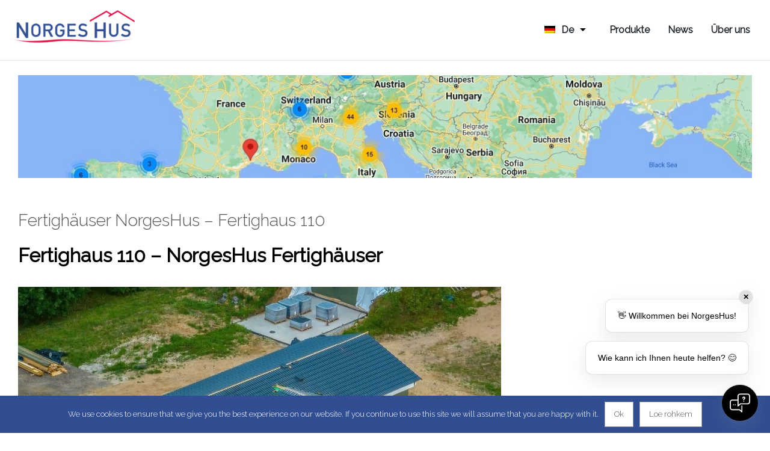

--- FILE ---
content_type: text/html; charset=UTF-8
request_url: https://www.norgeshus.de/fertighauser-norgeshus-fertighaus-110/
body_size: 18371
content:
<!DOCTYPE html><html lang=de dir=ltr><head> <script>window.aichatbotApiKey="53757cfc-bf5f-4bea-b504-ead59951e812";window.aichatbotProviderId="f9e9c5e4-6d1a-4b8c-8d3f-3f9e9c5e46d1";</script><script src=https://script.chatlab.com/aichatbot.js id=53757cfc-bf5f-4bea-b504-ead59951e812 defer></script>  <script async src="https://www.googletagmanager.com/gtag/js?id=G-ETLMQYL7X8"></script> <script>window.dataLayer=window.dataLayer||[];function gtag(){dataLayer.push(arguments);}
gtag('js',new Date());gtag('config','G-ETLMQYL7X8');</script> <meta charset="UTF-8"><meta name="viewport" content="width=device-width,initial-scale=1"><meta name="google-site-verification" content="KKM5M4XqHmTR2gGEfFgc5ZDZ_JFWdjEA_7jC8HwFn0g"><title>Fertighäuser NorgesHus - Fertighaus 110 - Preise</title><link rel=profile href=https://gmpg.org/xfn/11><link rel=pingback href=https://www.norgeshus.de/xmlrpc.php><link rel=icon type=image/png href=https://www.norgeshus.de/wp-content/uploads/2017/05/favicon.png> <script>var ajaxurl='https://www.norgeshus.de/wp-admin/admin-ajax.php';</script> <meta name='robots' content='index, follow, max-image-preview:large, max-snippet:-1, max-video-preview:-1'><meta name="description" content="Fertighäuser NorgesHus - Fertighaus 110 - Bausatz Preise ab 50.000 - Gemeinsam entwickeln wir mit Ihnen das passende Hauskonzept."><link rel=canonical href=https://www.norgeshus.de/fertighauser-norgeshus-fertighaus-110/ ><meta property="og:locale" content="de_DE"><meta property="og:type" content="article"><meta property="og:title" content="Fertighäuser NorgesHus - Fertighaus 110"><meta property="og:description" content="Gemeinsam entwickeln wir mit Ihnen das passende Hauskonzept."><meta property="og:url" content="https://www.norgeshus.de/fertighauser-norgeshus-fertighaus-110/"><meta property="og:site_name" content="Fertighäuser - Holzhäuser"><meta property="article:published_time" content="2023-02-27T19:36:05+00:00"><meta property="article:modified_time" content="2025-06-08T19:23:26+00:00"><meta property="og:image" content="https://www.norgeshus.de/wp-content/uploads/2023/02/norgeshus_fertighaeuser_preise.jpg"><meta property="og:image:width" content="1102"><meta property="og:image:height" content="671"><meta property="og:image:type" content="image/jpeg"><meta name="author" content="admin"><meta name="twitter:card" content="summary_large_image"><meta name="twitter:title" content="Fertighäuser NorgesHus - Fertighaus 110"><meta name="twitter:description" content="Gemeinsam entwickeln wir mit Ihnen das passende Hauskonzept."><meta name="twitter:image" content="https://www.norgeshus.de/wp-content/uploads/2023/02/norgeshus_fertighaeuser_preise.jpg"><meta name="twitter:label1" content="Verfasst von"><meta name="twitter:data1" content="admin"><meta name="twitter:label2" content="Geschätzte Lesezeit"><meta name="twitter:data2" content="2 Minuten"> <script type=application/ld+json class=yoast-schema-graph>{"@context":"https://schema.org","@graph":[{"@type":"Article","@id":"https://www.norgeshus.de/fertighauser-norgeshus-fertighaus-110/#article","isPartOf":{"@id":"https://www.norgeshus.de/fertighauser-norgeshus-fertighaus-110/"},"author":{"name":"admin","@id":"https://www.norgeshus.de/#/schema/person/1a503a48903e40dc4100cc40e92d0b5a"},"headline":"Fertighäuser NorgesHus &#8211; Fertighaus 110","datePublished":"2023-02-27T19:36:05+00:00","dateModified":"2025-06-08T19:23:26+00:00","mainEntityOfPage":{"@id":"https://www.norgeshus.de/fertighauser-norgeshus-fertighaus-110/"},"wordCount":248,"image":{"@id":"https://www.norgeshus.de/fertighauser-norgeshus-fertighaus-110/#primaryimage"},"thumbnailUrl":"https://www.norgeshus.de/wp-content/uploads/2023/02/norgeshus_fertighaeuser_preise.jpg","keywords":["Fertighäuser","Fertighäuser preise"],"articleSection":["Fertighäuser"],"inLanguage":"de"},{"@type":"WebPage","@id":"https://www.norgeshus.de/fertighauser-norgeshus-fertighaus-110/","url":"https://www.norgeshus.de/fertighauser-norgeshus-fertighaus-110/","name":"Fertighäuser NorgesHus - Fertighaus 110 - Preise","isPartOf":{"@id":"https://www.norgeshus.de/#website"},"primaryImageOfPage":{"@id":"https://www.norgeshus.de/fertighauser-norgeshus-fertighaus-110/#primaryimage"},"image":{"@id":"https://www.norgeshus.de/fertighauser-norgeshus-fertighaus-110/#primaryimage"},"thumbnailUrl":"https://www.norgeshus.de/wp-content/uploads/2023/02/norgeshus_fertighaeuser_preise.jpg","datePublished":"2023-02-27T19:36:05+00:00","dateModified":"2025-06-08T19:23:26+00:00","author":{"@id":"https://www.norgeshus.de/#/schema/person/1a503a48903e40dc4100cc40e92d0b5a"},"description":"Fertighäuser NorgesHus - Fertighaus 110 - Bausatz Preise ab 50.000 - Gemeinsam entwickeln wir mit Ihnen das passende Hauskonzept.","breadcrumb":{"@id":"https://www.norgeshus.de/fertighauser-norgeshus-fertighaus-110/#breadcrumb"},"inLanguage":"de","potentialAction":[{"@type":"ReadAction","target":["https://www.norgeshus.de/fertighauser-norgeshus-fertighaus-110/"]}]},{"@type":"ImageObject","inLanguage":"de","@id":"https://www.norgeshus.de/fertighauser-norgeshus-fertighaus-110/#primaryimage","url":"https://www.norgeshus.de/wp-content/uploads/2023/02/norgeshus_fertighaeuser_preise.jpg","contentUrl":"https://www.norgeshus.de/wp-content/uploads/2023/02/norgeshus_fertighaeuser_preise.jpg","width":1102,"height":671,"caption":"norgeshus_fertighaus_110_holzhaus"},{"@type":"BreadcrumbList","@id":"https://www.norgeshus.de/fertighauser-norgeshus-fertighaus-110/#breadcrumb","itemListElement":[{"@type":"ListItem","position":1,"name":"Home","item":"https://www.norgeshus.de/"},{"@type":"ListItem","position":2,"name":"Fertighäuser NorgesHus &#8211; Fertighaus 110"}]},{"@type":"WebSite","@id":"https://www.norgeshus.de/#website","url":"https://www.norgeshus.de/","name":"Fertighäuser - Holzhäuser","description":"Fertighäuser - NorgesHus","potentialAction":[{"@type":"SearchAction","target":{"@type":"EntryPoint","urlTemplate":"https://www.norgeshus.de/?s={search_term_string}"},"query-input":{"@type":"PropertyValueSpecification","valueRequired":true,"valueName":"search_term_string"}}],"inLanguage":"de"},{"@type":"Person","@id":"https://www.norgeshus.de/#/schema/person/1a503a48903e40dc4100cc40e92d0b5a","name":"admin","image":{"@type":"ImageObject","inLanguage":"de","@id":"https://www.norgeshus.de/#/schema/person/image/","url":"https://secure.gravatar.com/avatar/92654b9638dce292c9e059fc254f8595edd1ccbec4ae113fc6564ea093149557?s=96&d=mm&r=g","contentUrl":"https://secure.gravatar.com/avatar/92654b9638dce292c9e059fc254f8595edd1ccbec4ae113fc6564ea093149557?s=96&d=mm&r=g","caption":"admin"},"url":"https://www.norgeshus.de/author/admin/"}]}</script> <link rel=dns-prefetch href=//widgetlogic.org><link rel=dns-prefetch href=//maps.googleapis.com><link rel=dns-prefetch href=//fonts.googleapis.com><link rel=alternate type=application/rss+xml title="Fertighäuser - Holzhäuser &raquo; Feed" href=https://www.norgeshus.de/feed/ ><link rel=alternate type=application/rss+xml title="Fertighäuser - Holzhäuser &raquo; Kommentar-Feed" href=https://www.norgeshus.de/comments/feed/ ><link rel=alternate title="oEmbed (JSON)" type=application/json+oembed href="https://www.norgeshus.de/wp-json/oembed/1.0/embed?url=https%3A%2F%2Fwww.norgeshus.de%2Ffertighauser-norgeshus-fertighaus-110%2F"><link rel=alternate title="oEmbed (XML)" type=text/xml+oembed href="https://www.norgeshus.de/wp-json/oembed/1.0/embed?url=https%3A%2F%2Fwww.norgeshus.de%2Ffertighauser-norgeshus-fertighaus-110%2F&#038;format=xml"><style id=wp-img-auto-sizes-contain-inline-css>img:is([sizes=auto i],[sizes^="auto," i]){contain-intrinsic-size:3000px 1500px}</style><style id=wp-emoji-styles-inline-css>img.wp-smiley,img.emoji{display:inline !important;border:none !important;box-shadow:none !important;height:1em !important;width:1em !important;margin:0
0.07em !important;vertical-align:-0.1em !important;background:none !important;padding:0
!important}</style><style id=wp-block-library-inline-css>/*<![CDATA[*/:root{--wp-block-synced-color:#7a00df;--wp-block-synced-color--rgb:122,0,223;--wp-bound-block-color:var(--wp-block-synced-color);--wp-editor-canvas-background:#ddd;--wp-admin-theme-color:#007cba;--wp-admin-theme-color--rgb:0,124,186;--wp-admin-theme-color-darker-10:#006ba1;--wp-admin-theme-color-darker-10--rgb:0,107,160.5;--wp-admin-theme-color-darker-20:#005a87;--wp-admin-theme-color-darker-20--rgb:0,90,135;--wp-admin-border-width-focus:2px}@media (min-resolution:192dpi){:root{--wp-admin-border-width-focus:1.5px}}.wp-element-button{cursor:pointer}:root .has-very-light-gray-background-color{background-color:#eee}:root .has-very-dark-gray-background-color{background-color:#313131}:root .has-very-light-gray-color{color:#eee}:root .has-very-dark-gray-color{color:#313131}:root .has-vivid-green-cyan-to-vivid-cyan-blue-gradient-background{background:linear-gradient(135deg,#00d084,#0693e3)}:root .has-purple-crush-gradient-background{background:linear-gradient(135deg,#34e2e4,#4721fb 50%,#ab1dfe)}:root .has-hazy-dawn-gradient-background{background:linear-gradient(135deg,#faaca8,#dad0ec)}:root .has-subdued-olive-gradient-background{background:linear-gradient(135deg,#fafae1,#67a671)}:root .has-atomic-cream-gradient-background{background:linear-gradient(135deg,#fdd79a,#004a59)}:root .has-nightshade-gradient-background{background:linear-gradient(135deg,#330968,#31cdcf)}:root .has-midnight-gradient-background{background:linear-gradient(135deg,#020381,#2874fc)}:root{--wp--preset--font-size--normal:16px;--wp--preset--font-size--huge:42px}.has-regular-font-size{font-size:1em}.has-larger-font-size{font-size:2.625em}.has-normal-font-size{font-size:var(--wp--preset--font-size--normal)}.has-huge-font-size{font-size:var(--wp--preset--font-size--huge)}.has-text-align-center{text-align:center}.has-text-align-left{text-align:left}.has-text-align-right{text-align:right}.has-fit-text{white-space:nowrap!important}#end-resizable-editor-section{display:none}.aligncenter{clear:both}.items-justified-left{justify-content:flex-start}.items-justified-center{justify-content:center}.items-justified-right{justify-content:flex-end}.items-justified-space-between{justify-content:space-between}.screen-reader-text{border:0;clip-path:inset(50%);height:1px;margin:-1px;overflow:hidden;padding:0;position:absolute;width:1px;word-wrap:normal!important}.screen-reader-text:focus{background-color:#ddd;clip-path:none;color:#444;display:block;font-size:1em;height:auto;left:5px;line-height:normal;padding:15px
23px 14px;text-decoration:none;top:5px;width:auto;z-index:100000}html :where(.has-border-color){border-style:solid}html :where([style*=border-top-color]){border-top-style:solid}html :where([style*=border-right-color]){border-right-style:solid}html :where([style*=border-bottom-color]){border-bottom-style:solid}html :where([style*=border-left-color]){border-left-style:solid}html :where([style*=border-width]){border-style:solid}html :where([style*=border-top-width]){border-top-style:solid}html :where([style*=border-right-width]){border-right-style:solid}html :where([style*=border-bottom-width]){border-bottom-style:solid}html :where([style*=border-left-width]){border-left-style:solid}html :where(img[class*=wp-image-]){height:auto;max-width:100%}:where(figure){margin:0
0 1em}html :where(.is-position-sticky){--wp-admin--admin-bar--position-offset:var(--wp-admin--admin-bar--height,0px)}@media screen and (max-width:600px){html:where(.is-position-sticky){--wp-admin--admin-bar--position-offset:0px}}/*]]>*/</style><style id=global-styles-inline-css>/*<![CDATA[*/:root{--wp--preset--aspect-ratio--square:1;--wp--preset--aspect-ratio--4-3:4/3;--wp--preset--aspect-ratio--3-4:3/4;--wp--preset--aspect-ratio--3-2:3/2;--wp--preset--aspect-ratio--2-3:2/3;--wp--preset--aspect-ratio--16-9:16/9;--wp--preset--aspect-ratio--9-16:9/16;--wp--preset--color--black:#000;--wp--preset--color--cyan-bluish-gray:#abb8c3;--wp--preset--color--white:#fff;--wp--preset--color--pale-pink:#f78da7;--wp--preset--color--vivid-red:#cf2e2e;--wp--preset--color--luminous-vivid-orange:#ff6900;--wp--preset--color--luminous-vivid-amber:#fcb900;--wp--preset--color--light-green-cyan:#7bdcb5;--wp--preset--color--vivid-green-cyan:#00d084;--wp--preset--color--pale-cyan-blue:#8ed1fc;--wp--preset--color--vivid-cyan-blue:#0693e3;--wp--preset--color--vivid-purple:#9b51e0;--wp--preset--gradient--vivid-cyan-blue-to-vivid-purple:linear-gradient(135deg,rgb(6,147,227) 0%,rgb(155,81,224) 100%);--wp--preset--gradient--light-green-cyan-to-vivid-green-cyan:linear-gradient(135deg,rgb(122,220,180) 0%,rgb(0,208,130) 100%);--wp--preset--gradient--luminous-vivid-amber-to-luminous-vivid-orange:linear-gradient(135deg,rgb(252,185,0) 0%,rgb(255,105,0) 100%);--wp--preset--gradient--luminous-vivid-orange-to-vivid-red:linear-gradient(135deg,rgb(255,105,0) 0%,rgb(207,46,46) 100%);--wp--preset--gradient--very-light-gray-to-cyan-bluish-gray:linear-gradient(135deg,rgb(238,238,238) 0%,rgb(169,184,195) 100%);--wp--preset--gradient--cool-to-warm-spectrum:linear-gradient(135deg,rgb(74,234,220) 0%,rgb(151,120,209) 20%,rgb(207,42,186) 40%,rgb(238,44,130) 60%,rgb(251,105,98) 80%,rgb(254,248,76) 100%);--wp--preset--gradient--blush-light-purple:linear-gradient(135deg,rgb(255,206,236) 0%,rgb(152,150,240) 100%);--wp--preset--gradient--blush-bordeaux:linear-gradient(135deg,rgb(254,205,165) 0%,rgb(254,45,45) 50%,rgb(107,0,62) 100%);--wp--preset--gradient--luminous-dusk:linear-gradient(135deg,rgb(255,203,112) 0%,rgb(199,81,192) 50%,rgb(65,88,208) 100%);--wp--preset--gradient--pale-ocean:linear-gradient(135deg,rgb(255,245,203) 0%,rgb(182,227,212) 50%,rgb(51,167,181) 100%);--wp--preset--gradient--electric-grass:linear-gradient(135deg,rgb(202,248,128) 0%,rgb(113,206,126) 100%);--wp--preset--gradient--midnight:linear-gradient(135deg,rgb(2,3,129) 0%,rgb(40,116,252) 100%);--wp--preset--font-size--small:13px;--wp--preset--font-size--medium:20px;--wp--preset--font-size--large:36px;--wp--preset--font-size--x-large:42px;--wp--preset--spacing--20:0.44rem;--wp--preset--spacing--30:0.67rem;--wp--preset--spacing--40:1rem;--wp--preset--spacing--50:1.5rem;--wp--preset--spacing--60:2.25rem;--wp--preset--spacing--70:3.38rem;--wp--preset--spacing--80:5.06rem;--wp--preset--shadow--natural:6px 6px 9px rgba(0, 0, 0, 0.2);--wp--preset--shadow--deep:12px 12px 50px rgba(0, 0, 0, 0.4);--wp--preset--shadow--sharp:6px 6px 0px rgba(0, 0, 0, 0.2);--wp--preset--shadow--outlined:6px 6px 0px -3px rgb(255, 255, 255), 6px 6px rgb(0, 0, 0);--wp--preset--shadow--crisp:6px 6px 0px rgb(0, 0, 0)}:where(.is-layout-flex){gap:0.5em}:where(.is-layout-grid){gap:0.5em}body .is-layout-flex{display:flex}.is-layout-flex{flex-wrap:wrap;align-items:center}.is-layout-flex>:is(*,div){margin:0}body .is-layout-grid{display:grid}.is-layout-grid>:is(*,div){margin:0}:where(.wp-block-columns.is-layout-flex){gap:2em}:where(.wp-block-columns.is-layout-grid){gap:2em}:where(.wp-block-post-template.is-layout-flex){gap:1.25em}:where(.wp-block-post-template.is-layout-grid){gap:1.25em}.has-black-color{color:var(--wp--preset--color--black) !important}.has-cyan-bluish-gray-color{color:var(--wp--preset--color--cyan-bluish-gray) !important}.has-white-color{color:var(--wp--preset--color--white) !important}.has-pale-pink-color{color:var(--wp--preset--color--pale-pink) !important}.has-vivid-red-color{color:var(--wp--preset--color--vivid-red) !important}.has-luminous-vivid-orange-color{color:var(--wp--preset--color--luminous-vivid-orange) !important}.has-luminous-vivid-amber-color{color:var(--wp--preset--color--luminous-vivid-amber) !important}.has-light-green-cyan-color{color:var(--wp--preset--color--light-green-cyan) !important}.has-vivid-green-cyan-color{color:var(--wp--preset--color--vivid-green-cyan) !important}.has-pale-cyan-blue-color{color:var(--wp--preset--color--pale-cyan-blue) !important}.has-vivid-cyan-blue-color{color:var(--wp--preset--color--vivid-cyan-blue) !important}.has-vivid-purple-color{color:var(--wp--preset--color--vivid-purple) !important}.has-black-background-color{background-color:var(--wp--preset--color--black) !important}.has-cyan-bluish-gray-background-color{background-color:var(--wp--preset--color--cyan-bluish-gray) !important}.has-white-background-color{background-color:var(--wp--preset--color--white) !important}.has-pale-pink-background-color{background-color:var(--wp--preset--color--pale-pink) !important}.has-vivid-red-background-color{background-color:var(--wp--preset--color--vivid-red) !important}.has-luminous-vivid-orange-background-color{background-color:var(--wp--preset--color--luminous-vivid-orange) !important}.has-luminous-vivid-amber-background-color{background-color:var(--wp--preset--color--luminous-vivid-amber) !important}.has-light-green-cyan-background-color{background-color:var(--wp--preset--color--light-green-cyan) !important}.has-vivid-green-cyan-background-color{background-color:var(--wp--preset--color--vivid-green-cyan) !important}.has-pale-cyan-blue-background-color{background-color:var(--wp--preset--color--pale-cyan-blue) !important}.has-vivid-cyan-blue-background-color{background-color:var(--wp--preset--color--vivid-cyan-blue) !important}.has-vivid-purple-background-color{background-color:var(--wp--preset--color--vivid-purple) !important}.has-black-border-color{border-color:var(--wp--preset--color--black) !important}.has-cyan-bluish-gray-border-color{border-color:var(--wp--preset--color--cyan-bluish-gray) !important}.has-white-border-color{border-color:var(--wp--preset--color--white) !important}.has-pale-pink-border-color{border-color:var(--wp--preset--color--pale-pink) !important}.has-vivid-red-border-color{border-color:var(--wp--preset--color--vivid-red) !important}.has-luminous-vivid-orange-border-color{border-color:var(--wp--preset--color--luminous-vivid-orange) !important}.has-luminous-vivid-amber-border-color{border-color:var(--wp--preset--color--luminous-vivid-amber) !important}.has-light-green-cyan-border-color{border-color:var(--wp--preset--color--light-green-cyan) !important}.has-vivid-green-cyan-border-color{border-color:var(--wp--preset--color--vivid-green-cyan) !important}.has-pale-cyan-blue-border-color{border-color:var(--wp--preset--color--pale-cyan-blue) !important}.has-vivid-cyan-blue-border-color{border-color:var(--wp--preset--color--vivid-cyan-blue) !important}.has-vivid-purple-border-color{border-color:var(--wp--preset--color--vivid-purple) !important}.has-vivid-cyan-blue-to-vivid-purple-gradient-background{background:var(--wp--preset--gradient--vivid-cyan-blue-to-vivid-purple) !important}.has-light-green-cyan-to-vivid-green-cyan-gradient-background{background:var(--wp--preset--gradient--light-green-cyan-to-vivid-green-cyan) !important}.has-luminous-vivid-amber-to-luminous-vivid-orange-gradient-background{background:var(--wp--preset--gradient--luminous-vivid-amber-to-luminous-vivid-orange) !important}.has-luminous-vivid-orange-to-vivid-red-gradient-background{background:var(--wp--preset--gradient--luminous-vivid-orange-to-vivid-red) !important}.has-very-light-gray-to-cyan-bluish-gray-gradient-background{background:var(--wp--preset--gradient--very-light-gray-to-cyan-bluish-gray) !important}.has-cool-to-warm-spectrum-gradient-background{background:var(--wp--preset--gradient--cool-to-warm-spectrum) !important}.has-blush-light-purple-gradient-background{background:var(--wp--preset--gradient--blush-light-purple) !important}.has-blush-bordeaux-gradient-background{background:var(--wp--preset--gradient--blush-bordeaux) !important}.has-luminous-dusk-gradient-background{background:var(--wp--preset--gradient--luminous-dusk) !important}.has-pale-ocean-gradient-background{background:var(--wp--preset--gradient--pale-ocean) !important}.has-electric-grass-gradient-background{background:var(--wp--preset--gradient--electric-grass) !important}.has-midnight-gradient-background{background:var(--wp--preset--gradient--midnight) !important}.has-small-font-size{font-size:var(--wp--preset--font-size--small) !important}.has-medium-font-size{font-size:var(--wp--preset--font-size--medium) !important}.has-large-font-size{font-size:var(--wp--preset--font-size--large) !important}.has-x-large-font-size{font-size:var(--wp--preset--font-size--x-large) !important}/*]]>*/</style><style id=classic-theme-styles-inline-css>/*! This file is auto-generated */
.wp-block-button__link{color:#fff;background-color:#32373c;border-radius:9999px;box-shadow:none;text-decoration:none;padding:calc(.667em + 2px) calc(1.333em + 2px);font-size:1.125em}.wp-block-file__button{background:#32373c;color:#fff;text-decoration:none}</style><link rel=stylesheet href=https://www.norgeshus.de/wp-content/cache/minify/854b5.css media=all><link rel=stylesheet id=lt-google-webfont-css href='https://fonts.googleapis.com/css?family=Raleway%3A400%2C300&#038;ver=2.5.0' type=text/css media=all> <script src=https://www.norgeshus.de/wp-content/cache/minify/3ac71.js></script> <script id=cookie-notice-front-js-before>var cnArgs={"ajaxUrl":"https:\/\/www.norgeshus.de\/wp-admin\/admin-ajax.php","nonce":"0e1a0cac5b","hideEffect":"fade","position":"bottom","onScroll":false,"onScrollOffset":100,"onClick":false,"cookieName":"cookie_notice_accepted","cookieTime":2592000,"cookieTimeRejected":2592000,"globalCookie":false,"redirection":false,"cache":true,"revokeCookies":false,"revokeCookiesOpt":"automatic"};</script> <script src=https://www.norgeshus.de/wp-content/cache/minify/545b0.js></script> <script></script><link rel=https://api.w.org/ href=https://www.norgeshus.de/wp-json/ ><link rel=alternate title=JSON type=application/json href=https://www.norgeshus.de/wp-json/wp/v2/posts/3710><link rel=EditURI type=application/rsd+xml title=RSD href=https://www.norgeshus.de/xmlrpc.php?rsd><meta name="generator" content="WordPress 6.9"><link rel=shortlink href='https://www.norgeshus.de/?p=3710'><style>#wp-admin-bar-revslider{display:none !important}</style><style>/*<![CDATA[*/body{font-family:Arial,Helvetica,Garuda,sans-serif;font-size:16px;line-height:1.6em}h1{font-size:32px;line-height:1.5em}h2{font-size:28px;line-height:1.5em}h3{font-size:24px;line-height:1.5em}h4{font-size:22px;line-height:1.5em}h5{font-size:20px;line-height:1.5em}h6{font-size:18px;line-height:1.5em}.primary-nav{font-size:16px}.primary-nav > ul > li.bubble a, .lt-button.primary, input.primary[type='submit'], input.primary[type='button'], .rangeSlider .noUi-connect, .map-wrap .marker .dot, .map-wrap .marker:after, .map-wrap .cluster:before, .map-wrap .cluster:after, .card .status:before, .hero .status:before, .property-hero .status:before, #nprogress .bar, .button:hover, input[type='submit']:hover, input[type='button']:hover, .lt-button:hover, .tooltip, .map-outer-wrap .overlay-link, .select2-container--default .select2-results__option--highlighted[aria-selected], .hero .badge .status:before{background-color:#bc0054}a, .header-wrap .header-top .nav-language.type-text li.active a, .primary-nav li.current-menu-item > a, .primary-nav li.current-menu-ancestor > a, .login-form .tab-list li a, .box-icon .feature-icon{color:#bc0054}.primary-nav > ul > li > ul.sub-menu, #nprogress .spinner-icon,.lt-button.primary,input.primary[type='submit'],input.primary[type='button'],.button:hover,input[type='submit']:hover,input[type='button']:hover,.lt-button:hover{border-color:#bc0054}.tooltip:after{border-top-color:#bc0054}#nprogress
.peg{box-shadow:0 0 10px #bc0054, 0 0 5px #bc0054}body{background-color:#eee;background-image:url( );background-repeat:repeat}.header-bg{background-color:#fff;background-size:contain;background-repeat:no-repeat}.footer-main{background-color:#fafafa;background-image:url( );background-repeat:repeat}/*]]>*/</style><style>body{font-family:"Raleway"}</style><style>/*<![CDATA[*/.header-wrap .header-top{padding:10px
0;background:rgba(0, 0, 0, 0.025);background-color:#314e92;color:white}.header-wrap .header-top .left
a{color:white}a, .header-wrap .header-top .nav-language.type-text li.active a, .primary-nav li.current-menu-item > a, .primary-nav li.current-menu-ancestor > a, .login-form .tab-list li a, .box-icon .feature-icon{color:#314e92}.header-wrap .header-top .left
a{border-bottom:none}.branding{margin-left:-15px}.header-wrap .branding
a{display:initial}.owl-stage
.badge{display:none}.post-meta{display:none}.footer-main
a{font-size:11px}.primary-nav>ul>li{float:left;padding:0
10px;position:relative}.btn{display:inline-block;padding:6px
12px;margin-bottom:0;font-size:16px;font-weight:400;line-height:1.42857143;text-align:center;white-space:nowrap;vertical-align:middle;-ms-touch-action:manipulation;touch-action:manipulation;cursor:pointer;-webkit-user-select:none;-moz-user-select:none;-ms-user-select:none;user-select:none;background-image:none;border:1px
solid transparent;margin-right:15px;margin-top:15px}button, html [type=button],[type=reset],[type=submit]{-webkit-appearance:button}.btn-success{color:#fff;background-color:#5cb85c;border-color:#4cae4c}.meta-box-list{margin-bottom:5px}.vspace{height:0px}.select2-container--default .select2-selection--single{border-radius:0px}img.vc_single_image-img{box-shadow:0 4px 8px 0 rgba(0, 0, 0, 0.2), 0 6px 20px 0 rgba(0, 0, 0, 0.19)}img.vc_single_image-img-banner{box-shadow:0 4px 8px 0 rgba(0, 0, 0, 0.2), 0 6px 20px 0 rgba(0, 0, 0, 0.19);margin-top:20px;width:100%;display:block}img.vc_single_image-img-banner-2{box-shadow:0 4px 8px 0 rgba(0, 0, 0, 0.2), 0 6px 20px 0 rgba(0, 0, 0, 0.19);margin-top:20px;display:block;margin-left:auto;margin-right:auto}.vc_separator.wpb_content_element.no-line.no-sub{margin-top:-35px}input.wpcf7-form-control.wpcf7-text.test{width:48%;float:left;margin-right:4%}input.wpcf7-form-control.wpcf7-text.test-2{width:48%}.wpcf7 form.sent .wpcf7-response-output{display:inline-block;color:white;font-weight:bold !important;padding:12px;background-color:#737471}.section.vc_row.wpb_row.vc_row-fluid.autovarjualused-1{margin-top:-10%}.section.vc_row.wpb_row.vc_row-fluid.autovarjualused-1-2{margin-top:-15%}.section.vc_row.wpb_row.vc_row-fluid.autovarjualused-2{margin-top:-13%}ul.autovarjualine-list{margin-top:-3%;margin-bottom:3%}ul.autovarjualine-list-2{margin-top:-3%}.postid-2773 .section-blog .feature-image{display:none}.postid-2794 .section-blog .feature-image{display:none}.postid-2732 .section-blog .feature-image{display:none}.postid-2732 .vc_single_image-wrapper.vc_box_border_grey{display:none}.postid-2773 .vc_single_image-wrapper.vc_box_border_grey{display:none}.postid-2794 .vc_single_image-wrapper.vc_box_border_grey{display:none}.page-id-2848 .vc_single_image-wrapper.vc_box_border_grey{display:none}.page-id-2848
.badge{display:none}.postid-2849 .vc_single_image-wrapper.vc_box_border_grey{display:none}.postid-2853 .vc_single_image-wrapper.vc_box_border_grey{display:none}.postid-2865 .vc_single_image-wrapper.vc_box_border_grey{display:none}.postid-2866 .vc_single_image-wrapper.vc_box_border_grey{display:none}.postid-2854 .vc_single_image-wrapper.vc_box_border_grey{display:none}.postid-2858 .vc_single_image-wrapper.vc_box_border_grey{display:none}.postid-2859 .vc_single_image-wrapper.vc_box_border_grey{display:none}.postid-2860 .vc_single_image-wrapper.vc_box_border_grey{display:none}.postid-2864 .vc_single_image-wrapper.vc_box_border_grey{display:none}.postid-2849 .section-blog .feature-image{display:none}.postid-2853 .section-blog .feature-image{display:none}.postid-2865 .section-blog .feature-image{display:none}.postid-2866 .section-blog .feature-image{display:none}.postid-2854 .section-blog .feature-image{display:none}.postid-2858 .section-blog .feature-image{display:none}.postid-2859 .section-blog .feature-image{display:none}.postid-2860 .section-blog .feature-image{display:none}.postid-2864 .section-blog .feature-image{display:none}.postid-2895 .section-blog .feature-image{display:none}.postid-2878 .section-blog .feature-image{display:none}.postid-2874 .section-blog .feature-image{display:none}.postid-2868 .section-blog .feature-image{display:none}.postid-2893 .section-blog .feature-image{display:none}.postid-2888 .section-blog .feature-image{display:none}.postid-2880 .section-blog .feature-image{display:none}.postid-2890 .section-blog .feature-image{display:none}.postid-2872 .section-blog .feature-image{display:none}.postid-2870 .section-blog .feature-image{display:none}.postid-2876 .section-blog .feature-image{display:none}.postid-2882 .section-blog .feature-image{display:none}.postid-2884 .section-blog .feature-image{display:none}.postid-2886 .section-blog .feature-image{display:none}.header-top{display:none}.footer-main{background-color:#fff;background-image:none}a, .header-wrap .header-top .nav-language.type-text li.active a, .primary-nav li.current-menu-item > a, .primary-nav li.current-menu-ancestor > a, .login-form .tab-list li a, .box-icon .feature-icon{color:#25272D;font-family:Raleway;font-style:normal;font-weight:600;font-size:16px}.footer-bottom{background:none}.page-id-2288 .section-title.element-dark{display:none}.page-id-2935 .section-title.element-dark{display:none}.page-id-2994 .section-title.element-dark{display:none}.page-id-3174 .section-title.element-dark{display:none}.page-id-3175 .section-title.element-dark{display:none}.page-id-3176 .section-title.element-dark{display:none}.page-id-3177 .section-title.element-dark{display:none}.page-id-3178 .section-title.element-dark{display:none}.page-id-3179 .section-title.element-dark{display:none}.page-id-3180 .section-title.element-dark{display:none}.page-id-3181 .section-title.element-dark{display:none}.page-id-3182 .section-title.element-dark{display:none}.page-id-3183 .section-title.element-dark{display:none}.page-id-3184 .section-title.element-dark{display:none}.page-id-3185 .section-title.element-dark{display:none}.page-id-3186 .section-title.element-dark{display:none}.page-id-3187 .section-title.element-dark{display:none}.page-id-3188 .section-title.element-dark{display:none}.page-id-3189 .section-title.element-dark{display:none}.page-id-3190 .section-title.element-dark{display:none}.page-id-3191 .section-title.element-dark{display:none}.page-id-3192 .section-title.element-dark{display:none}.page-id-3193 .section-title.element-dark{display:none}.page-id-3194 .section-title.element-dark{display:none}.page-id-3195 .section-title.element-dark{display:none}.page-id-3196 .section-title.element-dark{display:none}.page-id-3197 .section-title.element-dark{display:none}.page-id-3198 .section-title.element-dark{display:none}.page-id-3199 .section-title.element-dark{display:none}.page-id-3200 .section-title.element-dark{display:none}.page-id-3201 .section-title.element-dark{display:none}.page-id-3202 .section-title.element-dark{display:none}.page-id-3203 .section-title.element-dark{display:none}.page-id-3204 .section-title.element-dark{display:none}.page-id-3205 .section-title.element-dark{display:none}.page-id-3206 .section-title.element-dark{display:none}.page-id-3207 .section-title.element-dark{display:none}.page-id-3208 .section-title.element-dark{display:none}.page-id-3228 .section-title.element-dark{display:none}.page-id-3229 .section-title.element-dark{display:none}.page-id-3231 .section-title.element-dark{display:none}.page-id-3232 .section-title.element-dark{display:none}.page-id-2400 .section-title.element-dark{display:none}.page-id-2412 .section-title.element-dark{display:none}.page-id-2298 .section-title.element-dark{display:none}.page-id-3315 .section-title.element-dark{display:none}.page-id-3316 .section-title.element-dark{display:none}.page-id-3317 .section-title.element-dark{display:none}.page-id-3318 .section-title.element-dark{display:none}.page-id-3319 .section-title.element-dark{display:none}.page-id-3320 .section-title.element-dark{display:none}.page-id-3321 .section-title.element-dark{display:none}.page-id-3322 .section-title.element-dark{display:none}.page-id-3323 .section-title.element-dark{display:none}.page-id-3324 .section-title.element-dark{display:none}.page-id-3325 .section-title.element-dark{display:none}.page-id-3326 .section-title.element-dark{display:none}.page-id-3327 .section-title.element-dark{display:none}.page-id-3328 .section-title.element-dark{display:none}.page-id-3329 .section-title.element-dark{display:none}.page-id-3330 .section-title.element-dark{display:none}.page-id-3334 .section-title.element-dark{display:none}.page-id-2416 .section-title.element-dark{display:none}.page-id-2418 .section-title.element-dark{display:none}.page-id-3337 .section-title.element-dark{display:none}.page-id-3655 .section-title.element-dark{display:none}.page-id-3361 .section-title.element-dark{display:none}.page-id-3365 .section-title.element-dark{display:none}.page-id-3362 .section-title.element-dark{display:none}.page-id-3659 .section-title.element-dark{display:none}.page-id-3363 .section-title.element-dark{display:none}.page-id-3360 .section-title.element-dark{display:none}.page-id-3364 .section-title.element-dark{display:none}.page-id-3359 .section-title.element-dark{display:none}.page-id-3369 .section-title.element-dark{display:none}.page-id-3370 .section-title.element-dark{display:none}.page-id-3371 .section-title.element-dark{display:none}.page-id-3410 .section-title.element-dark{display:none}.page-id-3372 .section-title.element-dark{display:none}.page-id-3373 .section-title.element-dark{display:none}.page-id-3374 .section-title.element-dark{display:none}.page-id-3375 .section-title.element-dark{display:none}.page-id-3376 .section-title.element-dark{display:none}.page-id-3378 .section-title.element-dark{display:none}.page-id-3377 .section-title.element-dark{display:none}.page-id-3379 .section-title.element-dark{display:none}.page-id-3380 .section-title.element-dark{display:none}.page-id-3385 .section-title.element-dark{display:none}.page-id-3386 .section-title.element-dark{display:none}.page-id-3558 .section-title.element-dark{display:none}.page-id-3699 .section-title.element-dark{display:none}.page-id-3387 .section-title.element-dark{display:none}.page-id-3388 .section-title.element-dark{display:none}.page-id-3390 .section-title.element-dark{display:none}.page-id-3392 .section-title.element-dark{display:none}.page-id-3393 .section-title.element-dark{display:none}.page-id-3391 .section-title.element-dark{display:none}.page-id-3389 .section-title.element-dark{display:none}.page-id-3559 .section-title.element-dark{display:none}.page-id-3560 .section-title.element-dark{display:none}.page-id-3562 .section-title.element-dark{display:none}.page-id-3563 .section-title.element-dark{display:none}.page-id-3564 .section-title.element-dark{display:none}.page-id-3565 .section-title.element-dark{display:none}.page-id-3567 .section-title.element-dark{display:none}.page-id-3568 .section-title.element-dark{display:none}.page-id-3569 .section-title.element-dark{display:none}.page-id-3570 .section-title.element-dark{display:none}.page-id-3571 .section-title.element-dark{display:none}.page-id-3572 .section-title.element-dark{display:none}.page-id-2628 .section-title.element-dark{display:none}.page-id-3573 .section-title.element-dark{display:none}.page-id-3574 .section-title.element-dark{display:none}.page-id-3575 .section-title.element-dark{display:none}.page-id-3576 .section-title.element-dark{display:none}.page-id-3577 .section-title.element-dark{display:none}.page-id-3578 .section-title.element-dark{display:none}.page-id-3579 .section-title.element-dark{display:none}.page-id-3580 .section-title.element-dark{display:none}.page-id-3581 .section-title.element-dark{display:none}.page-id-3582 .section-title.element-dark{display:none}.page-id-3583 .section-title.element-dark{display:none}.page-id-3584 .section-title.element-dark{display:none}.page-id-3585 .section-title.element-dark{display:none}.page-id-3586 .section-title.element-dark{display:none}.page-id-3587 .section-title.element-dark{display:none}.page-id-3674 .section-title.element-dark{display:none}.page-id-3675 .section-title.element-dark{display:none}.page-id-3676 .section-title.element-dark{display:none}.page-id-3677 .section-title.element-dark{display:none}.page-id-3726 .section-title.element-dark{display:none}.page-id-3759 .section-title.element-dark{display:none}.page-id-3876 .section-title.element-dark{display:none}.page-id-3881 .section-title.element-dark{display:none}.page-id-3961 .section-title.element-dark{display:none}.page-id-3979 .section-title.element-dark{display:none}.page-id-3981 .section-title.element-dark{display:none}.page-id-3983 .section-title.element-dark{display:none}.page-id-3984 .section-title.element-dark{display:none}.page-id-3985 .section-title.element-dark{display:none}.page-id-3986 .section-title.element-dark{display:none}.page-id-67 .section-title.element-dark{display:none}.primary-nav
a{color:#23282d}.row{margin:0px
auto;max-width:80.75rem;width:100%}.primary-nav>ul>li{padding:0
15px}.footer-bottom{text-align:left;border-top:1px solid  #e5e5e5;border-bottom:1px solid  #e5e5e5;padding-top:10px;padding-bottom:10px}.social-list{display:none}body{background-color:#fff;background-image:none}.header-wrap .branding
img{max-height:60%}.primary-nav > ul > li > ul.sub-menu, #nprogress .spinner-icon,.lt-button.primary,input.primary[type='submit'],input.primary[type='button'],.button:hover,input[type='submit']:hover,input[type='button']:hover,.lt-button:hover{border-color:white}.footer-top
.row{margin-left:18%}.large-3.medium-6.columns{margin-right:15px}.widget-title{font-size:18px;font-weight:bold;color:#23282d}#header-filter{padding-top:30px;padding-bottom:0px}#gallery-filter{padding-top:25px}.house-price{display:none;float:left;position:relative;padding:5px
10px;z-index:100;overflow:hidden;font-size:20px;clear:both;-webkit-transition:all 700ms ease;-moz-transition:all 700ms ease;-ms-transition:all 700ms ease;-o-transition:all 700ms ease;min-width:80px;text-align:right;width:auto;height:45px;left:0px;top:-20px;background:rgba(255, 255, 255, 0.8);padding-top:10px}.house-text{font-family:Raleway;font-style:normal;font-weight:600;font-size:20px;color:#25272D}.price-vat{margin-left:5px;font-family:Raleway;font-style:normal;font-size:15px;font-weight:100;color:#25272D}.house-header{clear:left;font-family:Raleway;font-style:normal;font-weight:600;font-size:16px;color:#25272D;margin-top:35px}.house-items{margin-top:5px;font-family:Raleway;font-style:normal;font-weight:600;font-size:16px;color:#25272D}.house-item-area-1{margin-right:10px}.house-item-area-2{margin-right:21px}.house-item-bathroom-1{margin-right:10px}.house-item-bathroom-2{margin-right:21px}.house-item-bedroom-1{margin-right:10px}.house-item-bedroom-2{margin-right:21px}.house-item-garage-1{margin-right:10px}#factory-filter{padding-top:0px}#technologies-filter{padding-top:0px}#subcontent-filter{padding-top:0px}#aboutus-filter{padding-top:0px;padding-bottom:45px}.page-id-2288 .footer-top{display:none}.page-id-2935 .footer-top{display:none}.page-id-2994 .footer-top{display:none}.page-id-3174 .footer-top{display:none}.page-id-3175 .footer-top{display:none}.page-id-3176 .footer-top{display:none}.page-id-3177 .footer-top{display:none}.page-id-3178 .footer-top{display:none}.page-id-3179 .footer-top{display:none}.page-id-3180 .footer-top{display:none}.page-id-3181 .footer-top{display:none}.page-id-3182 .footer-top{display:none}.page-id-3183 .footer-top{display:none}.page-id-3184 .footer-top{display:none}.page-id-3185 .footer-top{display:none}.page-id-3186 .footer-top{display:none}.page-id-3187 .footer-top{display:none}.page-id-3188 .footer-top{display:none}.page-id-3189 .footer-top{display:none}.page-id-3190 .footer-top{display:none}.page-id-3191 .footer-top{display:none}.page-id-3192 .footer-top{display:none}.page-id-3193 .footer-top{display:none}.page-id-3194 .footer-top{display:none}.page-id-3195 .footer-top{display:none}.page-id-3196 .footer-top{display:none}.page-id-3197 .footer-top{display:none}.page-id-3198 .footer-top{display:none}.page-id-3199 .footer-top{display:none}.page-id-3200 .footer-top{display:none}.page-id-3201 .footer-top{display:none}.page-id-3202 .footer-top{display:none}.page-id-3203 .footer-top{display:none}.page-id-3204 .footer-top{display:none}.page-id-3205 .footer-top{display:none}.page-id-3206 .footer-top{display:none}.page-id-3207 .footer-top{display:none}.page-id-3208 .footer-top{display:none}.page-id-3228 .footer-top{display:none}.page-id-3229 .footer-top{display:none}.page-id-3231 .footer-top{display:none}.page-id-3232 .footer-top{display:none}.page-id-2400 .footer-top{display:none}.page-id-2412 .footer-top{display:none}.page-id-2298 .footer-top{display:none}.page-id-3315 .footer-top{display:none}.page-id-3316 .footer-top{display:none}.page-id-3317 .footer-top{display:none}.page-id-3318 .footer-top{display:none}.page-id-3319 .footer-top{display:none}.page-id-3320 .footer-top{display:none}.page-id-3321 .footer-top{display:none}.page-id-3322 .footer-top{display:none}.page-id-3323 .footer-top{display:none}.page-id-3324 .footer-top{display:none}.page-id-3325 .footer-top{display:none}.page-id-3326 .footer-top{display:none}.page-id-3327 .footer-top{display:none}.page-id-3328 .footer-top{display:none}.page-id-3329 .footer-top{display:none}.page-id-3330 .footer-top{display:none}.page-id-3334 .footer-top{display:none}.page-id-2416 .footer-top{display:none}.page-id-2418 .footer-top{display:none}.page-id-3337 .footer-top{display:none}.page-id-3655 .footer-top{display:none}.page-id-3361 .footer-top{display:none}.page-id-3365 .footer-top{display:none}.page-id-3362 .footer-top{display:none}.page-id-3659 .footer-top{display:none}.page-id-3363 .footer-top{display:none}.page-id-3360 .footer-top{display:none}.page-id-3364 .footer-top{display:none}.page-id-3359 .footer-top{display:none}.page-id-3369 .footer-top{display:none}.page-id-3370 .footer-top{display:none}.page-id-3371 .footer-top{display:none}.page-id-3410 .footer-top{display:none}.page-id-3372 .footer-top{display:none}.page-id-3373 .footer-top{display:none}.page-id-3374 .footer-top{display:none}.page-id-3375 .footer-top{display:none}.page-id-3376 .footer-top{display:none}.page-id-3378 .footer-top{display:none}.page-id-3377 .footer-top{display:none}.page-id-3379 .footer-top{display:none}.page-id-3380 .footer-top{display:none}.page-id-3385 .footer-top{display:none}.page-id-3386 .footer-top{display:none}.page-id-3558 .footer-top{display:none}.page-id-3699 .footer-top{display:none}.page-id-3387 .footer-top{display:none}.page-id-3388 .footer-top{display:none}.page-id-3390 .footer-top{display:none}.page-id-3392 .footer-top{display:none}.page-id-3393 .footer-top{display:none}.page-id-3391 .footer-top{display:none}.page-id-3389 .footer-top{display:none}.page-id-3559 .footer-top{display:none}.page-id-3560 .footer-top{display:none}.page-id-3562 .footer-top{display:none}.page-id-3563 .footer-top{display:none}.page-id-3564 .footer-top{display:none}.page-id-3565 .footer-top{display:none}.page-id-3567 .footer-top{display:none}.page-id-3568 .footer-top{display:none}.page-id-3569 .footer-top{display:none}.page-id-3570 .footer-top{display:none}.page-id-3571 .footer-top{display:none}.page-id-3572 .footer-top{display:none}.page-id-2628 .footer-top{display:none}.page-id-3573 .footer-top{display:none}.page-id-3574 .footer-top{display:none}.page-id-3575 .footer-top{display:none}.page-id-3576 .footer-top{display:none}.page-id-3577 .footer-top{display:none}.page-id-3578 .footer-top{display:none}.page-id-3579 .footer-top{display:none}.page-id-3580 .footer-top{display:none}.page-id-3581 .footer-top{display:none}.page-id-3582 .footer-top{display:none}.page-id-3583 .footer-top{display:none}.page-id-3584 .footer-top{display:none}.page-id-3585 .footer-top{display:none}.page-id-3586 .footer-top{display:none}.page-id-3587 .footer-top{display:none}.page-id-3674 .footer-top{display:none}.page-id-3675 .footer-top{display:none}.page-id-3676 .footer-top{display:none}.page-id-3677 .footer-top{display:none}.page-id-3726 .footer-top{display:none}.page-id-3759 .footer-top{display:none}.page-id-3876 .footer-top{display:none}.page-id-3881 .footer-top{display:none}.page-id-3961 .footer-top{display:none}.page-id-3979 .footer-top{display:none}.page-id-3981 .footer-top{display:none}.page-id-3983 .footer-top{display:none}.page-id-3984 .footer-top{display:none}.page-id-3985 .footer-top{display:none}.page-id-3986 .footer-top{display:none}.page-id-67 .footer-top{display:none}#slider-filter{padding-top:30px;padding-bottom:5px}.prefab-houses-header.wpb_column.vc_column_container.vc_col-sm-8.large-8.columns{width:61%}.prefab-houses-filter.wpb_column.vc_column_container.vc_col-sm-4.large-4.columns{width:39%}#latestvideos-filter{background-color:#F0F4FA;padding-top:45px}#partners-filter{border-top:1px solid #e5e5e5}#contactus-filter{padding-top:25px}div.latest-news:nth-of-type(6){clear:left !important}div.latest-news:nth-of-type(11){clear:left !important}#footer-1{margin-right:20px;float:left;color:#6A6F75}#footer-2{margin-right:20px;float:left;color:#000}#footer-3{margin-right:20px;float:left;color:#000}.header-wrap .menu-toggle{right:25px}.cn-button.wp-default{font-family:sans-serif;line-height:20px;padding:2px
12px;background:linear-gradient(to bottom,#FEFEFE,#F4F4F4) repeat scroll 0 0 #F3F3F3;border-color:#BBB;color:#333;text-shadow:0 1px 0 #fff;-moz-box-sizing:border-box;border-radius:3px 3px 3px 3px;border-style:solid;border-width:1px;cursor:pointer;display:inline-block;font-size:12px;font-style:normal;text-decoration:none;white-space:nowrap;outline:none;font-weight:600}#cookie-notice{line-height:20px !important;font-weight:100 !important;font-family:"Raleway" !important;color:rgb(255, 255, 255) !important !important}#cn-close-notice{display:none !important}.cn-text-container{margin:0
0 0px 0 !important}.cookie-notice-container{padding:10px
30px;text-align:center;width:100%;z-index:2}/*]]>*/</style> <script>jQuery(document).ready(function($){$('a').filter(function(){return this.hostname&&this.hostname!==location.hostname;}).attr("target","_blank");});</script> <meta property="og:image" content="https://www.norgeshus.de/wp-content/uploads/2023/02/norgeshus_fertighaeuser_preise.jpg"><meta name="generator" content="Powered by WPBakery Page Builder - drag and drop page builder for WordPress."><style class=wpcode-css-snippet>.vc_row{margin:0px
auto;max-width:80.75rem;width:100%;padding:0
15px}#modular-houses-europe{padding-left:0px;padding-right:0px}#modular-houses-germany{padding-left:0px;padding-right:0px}#prefabricated-houses-maps-europe{padding-left:0px;padding-right:0px}#prefabricated-houses-maps-germany{padding-left:0px;padding-right:0px}#factory-filter{padding-top:25px !important;padding-bottom:25px !important}#subcontent-filter{padding-top:25px !important;padding-bottom:25px !important}#aboutus-filter{padding-top:25px !important}#latestvideos-filter{padding-top:45px !important;padding-bottom:45px !important}#news-filter{padding-top:45px !important}#contactus-filter{padding-top:45px !important;padding-bottom:45px !important}</style><noscript><style>.wpb_animate_when_almost_visible{opacity:1}</style></noscript><style>.language-country{opacity:0.75;color:#555;font-family:Raleway;font-style:normal;font-weight:600;font-size:16px}.language-country:hover{opacity:1}@media only screen and (min-width: 320px) and (max-width: 480px){#logo-1{width:auto !important}#logo-2{display:none !important}#logo-3{display:none !important}#logo-4{display:inline-block !important}.header-wrap .branding
img{width:170px !important}#languages-3{width:150px !important}#languages-4{margin-top:4px !important}}@media only screen and (min-width: 481px) and (max-width: 780px){#logo-1{width:32% !important;text-align:left !important}}@media only screen and (min-width: 781px) and (max-width: 1024px){#logo-1{width:24% !important;text-align:left !important}}</style> <script type=module>document.getElementById("language-2").addEventListener("mouseover",mouseOver);document.getElementById("language-2").addEventListener("mouseout",mouseOut);function mouseOver(){document.getElementById("languages-3").style.display="block";}
function mouseOut(){document.getElementById("languages-3").style.display="none";}
function changeblank(){document.getElementById("logo-5").target="_self"}
window.onload=changeblank;</script> <script>document.addEventListener('wpcf7mailsent',function(event){document.querySelectorAll("form.wpcf7-form > :not(.wpcf7-response-output)").forEach(el=>{el.style.display='none';});},false);</script> </head><body data-rsssl=1 class="wp-singular post-template-default single single-post postid-3710 single-format-standard wp-theme-hometown-theme cookies-not-set ltr full-width element-crisp wpb-js-composer js-comp-ver-8.7.2 vc_responsive" id=body><div class="layout-wrap full-width"><div class=layout-inner><header class="header-wrap sticky-on element-dark logo-left" ><div class=header-main style="height: 100px;"><div class=row><div class=columns id=logo-1 style="width: 70%;"><div class=branding style="height: 100px;"> <span class=helper></span> <a id=logo-5 href=https://norgeshus.de><img src=https://www.norgeshus.de/wp-content/uploads/2017/05/logo_norgeshus.png alt="Fertighäuser Norges Hus" width=245 height=70></a></div></div><div class=columns id=language-2 style="width: auto;height: 70px;margin-top: 40px;padding-right: 0px;cursor:pointer;"><div><div><div id=languages-4 style="float: left;margin-top:3px;margin-right: 10px;"><img src=/wp-content/uploads/2020/10/language_de.jpg alt="Sprache - Deutsch - Fertighäuser"></div><div style="float: left;margin-top: 10px;color: #23282d;font-family: Raleway;font-style: normal;font-weight: 600;font-size: 16px;margin-right: 10px;">De</div><div style="float: left;margin-top: 7px;"><img src=/wp-content/uploads/2020/07/language_arrow.jpg alt="Bild von Sprachpfeil zu Fertighäusern, einer NorgesHus-Lösung für Fertighäuser und Holzhäuser"></div></div></div><div id=languages-3 style="margin-top: 60px;position: absolute;background: #fff;width: 200px;border-radius: 0 0 2px 2px;box-shadow: 0 0 2px 0 rgba(0, 0, 0, 0.2);padding: 35px 25px;text-align:left;white-space: nowrap;z-index: 10;display:none;"><div class=language-country onclick="location.href='https://www.norgeshus.eu';"><img src=https://www.norgeshus.eu/wp-content/uploads/Languages/language_en.jpg style="margin-right: 10px;">English</div><div class=language-country onclick="location.href='https://www.norgeshus.it';" style="margin-top: 25px;"><img src=https://www.norgeshus.eu/wp-content/uploads/Languages/language_it.jpg style="margin-right: 10px;">Italian</div><div class=language-country onclick="location.href='https://www.norgeshus.pt';" style="margin-top: 25px;"><img src=https://www.norgeshus.eu/wp-content/uploads/Languages/language_pt.jpg style="margin-right: 10px;">Portuguese</div><div class=language-country onclick="location.href='https://www.norgeshus.es';" style="margin-top: 25px;"><img src=https://www.norgeshus.eu/wp-content/uploads/Languages/language_es.jpg style="margin-right: 10px;">Spanish</div><div class=language-country onclick="location.href='https://www.norgeshus.fr';" style="margin-top: 25px;"><img src=https://www.norgeshus.eu/wp-content/uploads/Languages/language_fr.jpg style="margin-right: 10px;">French</div><div class=language-country onclick="location.href='https://www.norgeshus.at';" style="margin-top: 25px;"><img src=https://www.norgeshus.eu/wp-content/uploads/Languages/language_at.jpg style="margin-right: 10px;">Austrian</div><div class=language-country onclick="location.href='https://www.norgeshus.nl';" style="margin-top: 25px;"><img src=https://www.norgeshus.eu/wp-content/uploads/Languages/language_nl.jpg style="margin-right: 10px;">Dutch</div><div class=language-country onclick="location.href='https://www.norgeshus-ireland.ie';" style="margin-top: 25px;"><img src=https://www.norgeshus.eu/wp-content/uploads/Languages/language_ie.jpg style="margin-right: 10px;">Ireland</div><div class=language-country onclick="location.href='https://www.norgeshus.gr';" style="margin-top: 25px;"><img src=https://www.norgeshus.eu/wp-content/uploads/Languages/language_el.jpg style="margin-right: 10px;">Greek</div><div class=language-country onclick="location.href='https://www.norgeshus.ee';" style="margin-top: 25px;"><img src=https://www.norgeshus.eu/wp-content/uploads/Languages/language_et.jpg style="margin-right: 10px;">Estonian</div></div></div><div class=menu-toggle><i class="menu flaticon-list26"></i><i class="close flaticon-cross37"></i></div><div class=columns id=menu-3 style="width: 23%;"><nav class=primary-nav style="line-height: 100px;"><ul id=menu-primary class=menu><li id=menu-item-2289 class="menu-item menu-item-type-post_type menu-item-object-page menu-item-has-children menu-item-2289  "><a href=https://www.norgeshus.de/fertighauser/ >Produkte</a><ul class=sub-menu> <li id=menu-item-2290 class="menu-item menu-item-type-post_type menu-item-object-page menu-item-2290  "><a href=https://www.norgeshus.de/fertighauser/ >Holzhäuser – Fertighäuser</a></li> <li id=menu-item-3894 class="menu-item menu-item-type-post_type menu-item-object-page menu-item-3894  "><a href=https://www.norgeshus.de/fertighaeuser/ >Holzhäuser – Sonderangebote</a></li> <li id=menu-item-4006 class="menu-item menu-item-type-post_type menu-item-object-page menu-item-4006  "><a href=https://www.norgeshus.de/smart-serie-fertighaeuser/ >SMART-Serie Fertighäuser</a></li> <li id=menu-item-4075 class="menu-item menu-item-type-post_type menu-item-object-page menu-item-4075  "><a href=https://www.norgeshus.de/industriebau-fertighauser/ >Industriebau – Fertighäuser</a></li> <li id=menu-item-2299 class="menu-item menu-item-type-post_type menu-item-object-page menu-item-2299  "><a href=https://www.norgeshus.de/werkspaket-fertighaeuser/ >Fertighaus Bausatz  – Werkspaket</a></li></ul> </li> <li id=menu-item-3411 class="menu-item menu-item-type-post_type menu-item-object-page menu-item-has-children menu-item-3411  "><a href=https://www.norgeshus.de/nachrichten/ >News</a><ul class=sub-menu> <li id=menu-item-3661 class="menu-item menu-item-type-post_type menu-item-object-page menu-item-3661  "><a href=https://www.norgeshus.de/fertighaus-die-bauherrenberatung/ >Fertighaus – Bauherrenberatung</a></li> <li id=menu-item-2417 class="menu-item menu-item-type-post_type menu-item-object-page menu-item-2417  "><a href=https://www.norgeshus.de/montage-von-fertighausern/ >Montage von Fertighäusern</a></li> <li id=menu-item-3956 class="menu-item menu-item-type-custom menu-item-object-custom menu-item-3956  "><a href=https://www.norgeshus-references.com/ >Referenzen &#8211; Fertighäuser gebaut</a></li></ul> </li> <li id=menu-item-2291 class="menu-item menu-item-type-post_type menu-item-object-page menu-item-has-children menu-item-2291  "><a href=https://www.norgeshus.de/kontakt/ >Über uns</a><ul class=sub-menu> <li id=menu-item-2414 class="menu-item menu-item-type-post_type menu-item-object-page menu-item-2414  "><a href=https://www.norgeshus.de/kontakt/ >Kontakt</a></li> <li id=menu-item-2419 class="menu-item menu-item-type-post_type menu-item-object-page menu-item-2419  "><a href=https://www.norgeshus.de/download/ >Download</a></li> <li id=menu-item-2415 class="menu-item menu-item-type-post_type menu-item-object-page menu-item-2415  "><a href=https://www.norgeshus.de/produktion-von-fertighausern/ >Fertighaus Produktion</a></li> <li id=menu-item-4097 class="menu-item menu-item-type-post_type menu-item-object-page menu-item-4097  "><a href=https://www.norgeshus.de/bauweise/ >Bauweise</a></li> <li id=menu-item-3349 class="menu-item menu-item-type-custom menu-item-object-custom menu-item-3349  "><a href=https://www.youtube.com/channel/UCU0sMXl9RAfgj2ANmEagWhw/videos>Videos</a></li></ul> </li></ul></nav></div></div></div><div class=header-bg></div></header><div class="section-title  element-dark" style="background-color:#f5f5f5; background-image: url(); background-size:cover;"><div class=row><div class=columns><h1 class="page-title">Blog</h1></div></div></div><div class=hero-wrap></div><div class=main-content style="width: 100%;background: #ffffff;"><div class="section vc_row wpb_row vc_row-fluid " id=prefabricated-houses-maps-germany style="padding-top: 25px;padding-bottom: 0px;"><div class=row><div class="wpb_column vc_column_container vc_col-sm-12 large-12 columns"><div class=wpb_wrapper><div class="wpb_raw_code wpb_content_element wpb_raw_html"><div class=wpb_wrapper><div><a href=https://www.norgeshus-references.com/ ><img src=https://www.norgeshus.de/wp-content/uploads/2023/03/fertighaus_norges_hus_karte.jpg alt="Karte der fertighäuser"></a></div></div></div></div></div></div></div><div class="section section-blog"><div class=row><div class="large-8 columns"><article id=post-3710 class="post-3710 post type-post status-publish format-standard has-post-thumbnail hentry category-fertighauser tag-fertighauser tag-fertighauser-preise"><div class=article-head> <a href=https://www.norgeshus.de/fertighauser-norgeshus-fertighaus-110/ ><img class=feature-image src=https://www.norgeshus.de/wp-content/uploads/2023/02/norgeshus_fertighaeuser_preise.jpg alt></a><h2 class="post-title">Fertighäuser NorgesHus &#8211; Fertighaus 110</h2><div class=post-meta> <span class=meta-item><span>27/02/2023</span></span> <span class=meta-item><span><a href=https://www.norgeshus.de/author/admin/ title="Beiträge von admin" rel=author>admin</a></span></span> <span class=meta-item> <span><a href=https://www.norgeshus.de/category/fertighauser/ rel="category tag">Fertighäuser</a></span> </span> <span class=meta-item> <span><a href=https://www.norgeshus.de/tag/fertighauser/ rel=tag>Fertighäuser</a>, <a href=https://www.norgeshus.de/tag/fertighauser-preise/ rel=tag>Fertighäuser preise</a></span> </span></div></div><h1 style="color: #000000;"><strong>Fertighaus 110 &#8211; NorgesHus Fertighäuser</strong></h1><p><img fetchpriority=high decoding=async class="alignnone wp-image-3711 size-large" src=https://www.norgeshus.de/wp-content/uploads/2023/02/norgeshus_fertighaeuser_preise-1024x624.jpg alt=norgeshus_fertighaus_110_holzhaus width=1024 height=624 srcset="https://www.norgeshus.de/wp-content/uploads/2023/02/norgeshus_fertighaeuser_preise-1024x624.jpg 1024w, https://www.norgeshus.de/wp-content/uploads/2023/02/norgeshus_fertighaeuser_preise-300x183.jpg 300w, https://www.norgeshus.de/wp-content/uploads/2023/02/norgeshus_fertighaeuser_preise-768x468.jpg 768w, https://www.norgeshus.de/wp-content/uploads/2023/02/norgeshus_fertighaeuser_preise-750x457.jpg 750w, https://www.norgeshus.de/wp-content/uploads/2023/02/norgeshus_fertighaeuser_preise-1000x609.jpg 1000w, https://www.norgeshus.de/wp-content/uploads/2023/02/norgeshus_fertighaeuser_preise.jpg 1102w" sizes="(max-width: 1024px) 100vw, 1024px"></p><p>Fertighäuser NorgesHus &#8211; Ein professionelles Team von Fachleuten unterstützt Sie während der gesamte Bauzeit. Konzentrieren Sie sich auf das Wesentliche. Um die Details kümmern wir uns. Ein kostenloses Beratungsgespräch ist der erste Schritt auf dem Weg zum Traumhaus. Gemeinsam entwickeln wir mit Ihnen das passende Hauskonzept.<br> Wir sind die Profis in Sachen Hausbau!</p><p>Mehr infos: <a href=https://www.norgeshus.de/holzhaus-110/ >Fertighaus 110- hier klicken</a></p><p>NorgesHus  ist ein Unternehmen mit Sitz in Estland, das auf die Herstellung und Montage von Fertighäusern von Fertighäusern in Holzrahmenbauweise in ganz Europa spezialisiert ist. Unsere Häuser stehen in Skandinavien,  Mitteleuropa und mediterranen Ländern.</p><p>Sowohl unsere Produktionsabteilung als auch unser Büro befinden sich in Tallinn. Wir haben derzeit mehr als 30 Mitarbeiter, die sich um Verkauf, visuelle und technische Zeichnungen, Produktion, Projektmanagement und vieles mehr kümmern.</p><p>Wir sind fest davon überzeugt, dass es möglich ist, ein stabiles Haus von hoher Qualität zu bauen, das norwegischen Anforderungen und Vorschriften genügt und bezahlbar ist. Jedes Haus wird mit Sorgfalt, Kompetenz und Erfahrung entworfen und ist von makelloser Qualität.</p><p>Die Struktur unserer Häuser in Holzrahmenbauweise wurde unter Berücksichtigung der besonderen klimatischen Anforderungen und Bauvorschriften Norwegens entwickelt. Wir verwenden ausschließlich hochwertiges Massivbauholz. Kammergetrocknetes, gehobeltes, fingergezinktes Massivholz von 13 Metern Länge ermöglicht es uns, besonders stabile Holzgebäude mit bis zu 3 Stockwerken zu ertigen.</p><p><a href=https://www.norgeshus.de/fertighauser/ >Fertighäuser</a></p><p><iframe title="Norges Hus Nova VIDEO" width=500 height=281 src="https://www.youtube.com/embed/j3AFWze_V7o?feature=oembed" frameborder=0 allow="accelerometer; autoplay; clipboard-write; encrypted-media; gyroscope; picture-in-picture; web-share" referrerpolicy=strict-origin-when-cross-origin allowfullscreen></iframe></p></article><section class=comments><div class=vspace-20></div></section></div><aside class="large-3 columns" style="display: none;"></aside></div></div><div><style>.main-content{width:100%;background:#fff}img.feature-image{display:none !important}.article-head{margin-bottom:15px !important}.section-blog
article{margin:0
0 15px 0}.section-title.element-dark{display:none}.footer-top{display:none}</style></div></div><footer class="footer-main element-dark"><div class=footer-top><div class=row><div class="large-3 medium-6 columns"><div id=custom_html-2 class="widget_text widget widget_custom_html"><div class="textwidget custom-html-widget"><img src=/wp-content/uploads/2020/04/footer_skills.jpg style="float: left;margin-right: 20px; " alt="Bild von Footer Skills auf Footer Skills, einer NorgesHus-Lösung für Fertighäuser und Blockhäuser"><div class=widget-title>Fertighäuser - KOMPETENZ</div><p style="color: #25272d;">Die Struktur unserer Fertighäuser in Holzrahmenbauweise wurde unter Berücksichtigung der spezifischen klimatischen Anforderungen und Bauvorschriften in Norwegen entwickelt. Wir verwenden ausschließlich hochwertiges Massivbauholz.</p></div></div></div><div class="large-3 medium-6 columns"><div id=custom_html-3 class="widget_text widget widget_custom_html"><div class="textwidget custom-html-widget"><img src=/wp-content/uploads/2020/04/footer_experience.jpg style="float: left;margin-right: 20px; " alt="Bild von Footer Experience und Footer Experience, eine Lösung von NorgesHus für Fertighäuser und Holzhäuser"><div class=widget-title>Fertighäuser - ERFAHRUNG</div><p style="color: #25272d;">Wir wissen, dass die Kombination von guter, kosteneffizienter Bautechnik mit den richtigen Produkten und Materialien dazu beitragen kann, ein gesünderes und effizienteres Zuhause zu schaffen – und gleichzeitig die Umwelt zu schonen.</p></div></div></div><div class="large-3 medium-6 columns"><div id=custom_html-4 class="widget_text widget widget_custom_html"><div class="textwidget custom-html-widget"><img src=/wp-content/uploads/2020/04/footer_quality.jpg style="float: left;margin-right: 20px; " alt="Bild von Footer Quality auf Footer Quality, einer NorgesHus-Lösung für Fertighäuser und Holzhäuser"><div class=widget-title>Fertighäuser - QUALITÄT</div><p style="color: #25272d;">Mit mehr als zehn Jahren Hausbauerfahrung verfügt Norges Hus über die nötigen Fähigkeiten, Qualitätsprodukte und -konstruktionen zu liefern für Fertighäuser und Kunden glücklich zu machen.</p></div></div></div><div class="large-3 medium-6 columns"></div></div></div><div class=footer-bottom><div class=row><ul class=social-list> <li><a href=https://www.facebook.com/norgeshustootmise/ ><i class="nt-icon-facebook nt-icon" ></i></a></li> <li><a href=https://plus.google.com/117189687599455229986><i class="nt-icon-gplus nt-icon" ></i></a></li></ul><div class=copyright-text><div id=footer-1>© 2024–2025 NorgesHus GmbH</div><div id=footer-2>NorgesHus GmbH Betriebsstraße 17/2, 4213 Unterweitersdorf</div><div id=footer-3><a href=tel:+491744967187 style="font-size: 16px;font-weight: 300;">+49 174 496 7187</a></div></div></div></div> <a href=https://www.norgeshus.ee/ target=_blank>Elementmajad</a> - <a href=https://www.norgeshus.eu/ target=_blank>Prefabricated Houses</a> - <a href=https://www.norgeshus.de/ target=_blank>Fertighäuser aus Holz</a> - <a href=https://www.norgeshus.it/ target=_blank>Case prefabbricate</a> - <a href=https://www.norgeshus.es/casas-prefabricadas/ target=_blank>Casas prefabricadas</a> - <a href=https://www.norgeshus.nl/ target=_blank>Prefabhuizen</a> - <a href=https://www.norgeshus.pt/ target=_blank>Casas pré fabricadas</a> - <a href=https://www.norgeshus.at/ target=_blank>Fertighäuser aus Holz</a> - <a href=https://www.norgeshus.fr/ target=_blank>Maisons préfabriquées</a> - <a href=https://www.norgeshus.gr/ target=_blank>Προκατασκευασμένα σπίτια</a> - <a href=https://www.norgeshus-references.com/ target=_blank>NORGES HUS REFERENCES</a></footer><div><div class=latest-news style="width: 200px;float: left;margin-right: 35px;margin-bottom: 25px;display: none;"><div><div class=latest-thumbnail>https://www.norgeshus.de/wp-content/uploads/2025/11/holzhauser-norgeshus-stock-01.jpg</div><div class=latest-title>Holzhaus 102-norgeshus &#8211; preis &#8211; 36.000eur</div><div class=latest-post>https://www.norgeshus.de/holzhaus-102-norgeshus-preis-36000eur/</div><div class=latest-date>10/11/2025</div></div></div><div class=latest-news style="width: 200px;float: left;margin-right: 35px;margin-bottom: 25px;display: none;"><div><div class=latest-thumbnail>https://www.norgeshus.de/wp-content/uploads/2025/11/holzhauser-norgeshus-verkauf-01.jpg</div><div class=latest-title>Holzhaus 105-norgeshus &#8211; preis &#8211; 36.000eur</div><div class=latest-post>https://www.norgeshus.de/holzhaus-105-norgeshus-preis-36000eur/</div><div class=latest-date></div></div></div><div class=latest-news style="width: 200px;float: left;margin-right: 35px;margin-bottom: 25px;display: none;"><div><div class=latest-thumbnail>https://www.norgeshus.de/wp-content/uploads/2023/03/fertighaus-107-1.jpg</div><div class=latest-title>Holzhaus – Bausatz Preis</div><div class=latest-post>https://www.norgeshus.de/holzhaus-bausatz-preis/</div><div class=latest-date>18/05/2024</div></div></div><div class=latest-news style="width: 200px;float: left;margin-right: 35px;margin-bottom: 25px;display: none;"><div><div class=latest-thumbnail>https://www.norgeshus.de/wp-content/uploads/2023/03/Skandinavische-Holzhauser.jpg</div><div class=latest-title>Skandinavische Holzhäuser</div><div class=latest-post>https://www.norgeshus.de/skandinavische-holzhauser/</div><div class=latest-date>31/03/2023</div></div></div><div class=latest-news style="width: 200px;float: left;margin-right: 35px;margin-bottom: 25px;display: none;"><div><div class=latest-thumbnail>https://www.norgeshus.de/wp-content/uploads/2023/02/norgeshus_fertighaeuser_preise.jpg</div><div class=latest-title>Fertighäuser NorgesHus &#8211; Fertighaus 110</div><div class=latest-post>https://www.norgeshus.de/fertighauser-norgeshus-fertighaus-110/</div><div class=latest-date>27/02/2023</div></div></div><div class=latest-news style="width: 200px;float: left;margin-right: 35px;margin-bottom: 25px;display: none;"><div><div class=latest-thumbnail>https://www.norgeshus.de/wp-content/uploads/2022/02/fertighaus-141-1-norgeshus-bausatz.jpg</div><div class=latest-title>Fertighäuser NorgesHus &#8211; Fertighaus 132</div><div class=latest-post>https://www.norgeshus.de/fertighaus-132-norgeshus-fertighauser/</div><div class=latest-date>25/02/2023</div></div></div><div class=latest-news style="width: 200px;float: left;margin-right: 35px;margin-bottom: 25px;display: none;"><div><div class=latest-thumbnail>https://www.norgeshus.de/wp-content/uploads/2020/05/news_1.jpg</div><div class=latest-title>Carports direkt vom Hersteller</div><div class=latest-post>https://www.norgeshus.de/carports-direkt-vom-hersteller/</div><div class=latest-date>23/02/2019</div></div></div><div class=latest-news style="width: 200px;float: left;margin-right: 35px;margin-bottom: 25px;display: none;"><div><div class=latest-thumbnail>https://www.norgeshus.de/wp-content/uploads/2020/05/news_2.jpg</div><div class=latest-title>Fertighäuser – Video</div><div class=latest-post>https://www.norgeshus.de/fertighauser-video/</div><div class=latest-date>10/11/2018</div></div></div><div class=latest-news style="width: 200px;float: left;margin-right: 35px;margin-bottom: 25px;display: none;"><div><div class=latest-thumbnail>https://www.norgeshus.de/wp-content/uploads/2020/05/news_3.jpg</div><div class=latest-title>Video zur Fertighausproduktion</div><div class=latest-post>https://www.norgeshus.de/video-zur-fertighausproduktion/</div><div class=latest-date>05/09/2018</div></div></div><div class=latest-news style="width: 200px;float: left;margin-right: 35px;margin-bottom: 25px;display: none;"><div><div class=latest-thumbnail>https://www.norgeshus.de/wp-content/uploads/2020/05/news_4.jpg</div><div class=latest-title>Restructura 2014</div><div class=latest-post>https://www.norgeshus.de/restructura-2014/</div><div class=latest-date>25/01/2017</div></div></div></div><div class=mobile-menu><nav><ul id=menu-primary-1 class=menu><li class="menu-item menu-item-type-post_type menu-item-object-page menu-item-has-children menu-item-2289  "><a href=https://www.norgeshus.de/fertighauser/ >Produkte</a><ul class=sub-menu> <li class="menu-item menu-item-type-post_type menu-item-object-page menu-item-2290  "><a href=https://www.norgeshus.de/fertighauser/ >Holzhäuser – Fertighäuser</a></li> <li class="menu-item menu-item-type-post_type menu-item-object-page menu-item-3894  "><a href=https://www.norgeshus.de/fertighaeuser/ >Holzhäuser – Sonderangebote</a></li> <li class="menu-item menu-item-type-post_type menu-item-object-page menu-item-4006  "><a href=https://www.norgeshus.de/smart-serie-fertighaeuser/ >SMART-Serie Fertighäuser</a></li> <li class="menu-item menu-item-type-post_type menu-item-object-page menu-item-4075  "><a href=https://www.norgeshus.de/industriebau-fertighauser/ >Industriebau – Fertighäuser</a></li> <li class="menu-item menu-item-type-post_type menu-item-object-page menu-item-2299  "><a href=https://www.norgeshus.de/werkspaket-fertighaeuser/ >Fertighaus Bausatz  – Werkspaket</a></li></ul> </li> <li class="menu-item menu-item-type-post_type menu-item-object-page menu-item-has-children menu-item-3411  "><a href=https://www.norgeshus.de/nachrichten/ >News</a><ul class=sub-menu> <li class="menu-item menu-item-type-post_type menu-item-object-page menu-item-3661  "><a href=https://www.norgeshus.de/fertighaus-die-bauherrenberatung/ >Fertighaus – Bauherrenberatung</a></li> <li class="menu-item menu-item-type-post_type menu-item-object-page menu-item-2417  "><a href=https://www.norgeshus.de/montage-von-fertighausern/ >Montage von Fertighäusern</a></li> <li class="menu-item menu-item-type-custom menu-item-object-custom menu-item-3956  "><a href=https://www.norgeshus-references.com/ >Referenzen &#8211; Fertighäuser gebaut</a></li></ul> </li> <li class="menu-item menu-item-type-post_type menu-item-object-page menu-item-has-children menu-item-2291  "><a href=https://www.norgeshus.de/kontakt/ >Über uns</a><ul class=sub-menu> <li class="menu-item menu-item-type-post_type menu-item-object-page menu-item-2414  "><a href=https://www.norgeshus.de/kontakt/ >Kontakt</a></li> <li class="menu-item menu-item-type-post_type menu-item-object-page menu-item-2419  "><a href=https://www.norgeshus.de/download/ >Download</a></li> <li class="menu-item menu-item-type-post_type menu-item-object-page menu-item-2415  "><a href=https://www.norgeshus.de/produktion-von-fertighausern/ >Fertighaus Produktion</a></li> <li class="menu-item menu-item-type-post_type menu-item-object-page menu-item-4097  "><a href=https://www.norgeshus.de/bauweise/ >Bauweise</a></li> <li class="menu-item menu-item-type-custom menu-item-object-custom menu-item-3349  "><a href=https://www.youtube.com/channel/UCU0sMXl9RAfgj2ANmEagWhw/videos>Videos</a></li></ul> </li></ul></nav><nav><ul class="menu social-menu"> <li><a href=https://www.facebook.com/norgeshustootmise/ > <i class="nt-icon-facebook nt-icon" ></i></a></li> <li><a href=https://plus.google.com/117189687599455229986> <i class="nt-icon-gplus nt-icon" ></i></a></li></ul></nav></div></div></div><div class=modal-mask><div class="modal login-modal"><div class=login-form><div class=row><div class=tab-wrap><div class="pane login-box active"><h3>Login</h3><form name=loginform id=loginform class=validate-form action="https://www.norgeshus.de/wp-login.php?redirect_to=https%3A%2F%2Fwww.norgeshus.de%2Ffertighauser-norgeshus-fertighaus-110%2F" method=post> <input type=hidden name=rememberme value=forever><p class=login-username> <label for=user_login>Username <span>*</span></label> <input type=text name=log id=user_login class=input value size=20 data-rule-required=true data-msg-required="Username is required."></p><p class=login-password> <label for=user_pass>Password <span>*</span></label> <input type=password name=pwd id=user_pass class=input value size=20 data-rule-required=true data-msg-required="Password is required."></p><div class=form-response></div><p class=login-submit> <input type=submit name=wp-submit id=wp-submit class=primary value="Log In"> <input type=hidden name=redirect_to value=https://www.norgeshus.de></p></form><div class=vspace></div></div><div class="pane register-box"><h3>Register</h3><form action="https://www.norgeshus.de/wp-login.php?action=register" id=register-form class=validate-form method=post> <input type=hidden name=user-cookie value=1> <input type=hidden name=redirect_to value=https://www.norgeshus.de><p> <label for=register-username>Username <span>*</span></label> <input id=register-username name=user_login type=text data-rule-required=true data-msg-required="Username is required."></p><p> <label for=register-email>E-mail <span>*</span></label> <input id=register-email name=user_email type=text data-rule-required=true data-msg-required="E-mail is required." data-rule-email=true data-msg-email="Invalid E-mail address."></p><div class=form-response></div><p class=login-submit> <input type=submit name=user-submit class=primary value=Register></p></form><div class=vspace></div></div><div class="pane forgot-box"><h3>Forgot Password</h3><form action="https://www.norgeshus.de/wp-login.php?action=lostpassword" id=forgot-form method=post class=validate-form> <input type=hidden name=user-cookie value=1><p> <label for=user-forgot>Username or E-mail <span>*</span></label> <input id=user-forgot name=user_login type=text data-rule-required=true data-msg-required="Username or E-mail is required."></p><div class=form-response></div><p class=login-submit> <input type=submit name=user-submit class=primary value="Reset Password"></p></form><div class=vspace></div></div><ul class=tab-list> <li class=active><a href=# data-pane=login-box>Login</a></li> <li><a href=# data-pane=register-box>Register</a></li> <li><a href=# data-pane=forgot-box>Forgot Password</a></li></ul></div></div></div> <i class="flaticon-cross37 close-bt"></i></div></div> <script type=speculationrules>{"prefetch":[{"source":"document","where":{"and":[{"href_matches":"/*"},{"not":{"href_matches":["/wp-*.php","/wp-admin/*","/wp-content/uploads/*","/wp-content/*","/wp-content/plugins/*","/wp-content/themes/hometown-theme/*","/*\\?(.+)"]}},{"not":{"selector_matches":"a[rel~=\"nofollow\"]"}},{"not":{"selector_matches":".no-prefetch, .no-prefetch a"}}]},"eagerness":"conservative"}]}</script> <script src=https://www.norgeshus.de/wp-content/cache/minify/501dc.js></script> <script id=wp-i18n-js-after>wp.i18n.setLocaleData({'text direction\u0004ltr':['ltr']});</script> <script src=https://www.norgeshus.de/wp-content/cache/minify/1f540.js></script> <script id=contact-form-7-js-translations>(function(domain,translations){var localeData=translations.locale_data[domain]||translations.locale_data.messages;localeData[""].domain=domain;wp.i18n.setLocaleData(localeData,domain);})("contact-form-7",{"translation-revision-date":"2025-10-26 03:28:49+0000","generator":"GlotPress\/4.0.3","domain":"messages","locale_data":{"messages":{"":{"domain":"messages","plural-forms":"nplurals=2; plural=n != 1;","lang":"de"},"This contact form is placed in the wrong place.":["Dieses Kontaktformular wurde an der falschen Stelle platziert."],"Error:":["Fehler:"]}},"comment":{"reference":"includes\/js\/index.js"}});</script> <script id=contact-form-7-js-before>var wpcf7={"api":{"root":"https:\/\/www.norgeshus.de\/wp-json\/","namespace":"contact-form-7\/v1"},"cached":1};</script> <script src=https://www.norgeshus.de/wp-content/cache/minify/b68ea.js></script> <script src="https://widgetlogic.org/v2/js/data.js?t=1768564800&amp;ver=6.0.0" id=widget-logic_live_match_widget-js></script> <script src=https://www.norgeshus.de/wp-content/cache/minify/91a7c.js></script> <script src=https://www.norgeshus.de/wp-content/cache/minify/69faf.js async></script> <script src="https://maps.googleapis.com/maps/api/js?v=3.exp&amp;sensor=false&amp;libraries=places&amp;key=AIzaSyCBybfWlOOpsXx05tU1amB9kSIV3ijZ5PE&amp;ver=2.5.0" id=lt-google-maps-js></script> <script src=https://www.norgeshus.de/wp-content/cache/minify/e5b26.js></script> <script id=wp-emoji-settings type=application/json>{"baseUrl":"https://s.w.org/images/core/emoji/17.0.2/72x72/","ext":".png","svgUrl":"https://s.w.org/images/core/emoji/17.0.2/svg/","svgExt":".svg","source":{"concatemoji":"https://www.norgeshus.de/wp-includes/js/wp-emoji-release.min.js?ver=6.9"}}</script> <script type=module>/*<![CDATA[*//*! This file is auto-generated */
const a=JSON.parse(document.getElementById("wp-emoji-settings").textContent),o=(window._wpemojiSettings=a,"wpEmojiSettingsSupports"),s=["flag","emoji"];function i(e){try{var t={supportTests:e,timestamp:(new Date).valueOf()};sessionStorage.setItem(o,JSON.stringify(t))}catch(e){}}function c(e,t,n){e.clearRect(0,0,e.canvas.width,e.canvas.height),e.fillText(t,0,0);t=new Uint32Array(e.getImageData(0,0,e.canvas.width,e.canvas.height).data);e.clearRect(0,0,e.canvas.width,e.canvas.height),e.fillText(n,0,0);const a=new Uint32Array(e.getImageData(0,0,e.canvas.width,e.canvas.height).data);return t.every((e,t)=>e===a[t])}function p(e,t){e.clearRect(0,0,e.canvas.width,e.canvas.height),e.fillText(t,0,0);var n=e.getImageData(16,16,1,1);for(let e=0;e<n.data.length;e++)if(0!==n.data[e])return!1;return!0}function u(e,t,n,a){switch(t){case"flag":return n(e,"\ud83c\udff3\ufe0f\u200d\u26a7\ufe0f","\ud83c\udff3\ufe0f\u200b\u26a7\ufe0f")?!1:!n(e,"\ud83c\udde8\ud83c\uddf6","\ud83c\udde8\u200b\ud83c\uddf6")&&!n(e,"\ud83c\udff4\udb40\udc67\udb40\udc62\udb40\udc65\udb40\udc6e\udb40\udc67\udb40\udc7f","\ud83c\udff4\u200b\udb40\udc67\u200b\udb40\udc62\u200b\udb40\udc65\u200b\udb40\udc6e\u200b\udb40\udc67\u200b\udb40\udc7f");case"emoji":return!a(e,"\ud83e\u1fac8")}return!1}function f(e,t,n,a){let r;const o=(r="undefined"!=typeof WorkerGlobalScope&&self instanceof WorkerGlobalScope?new OffscreenCanvas(300,150):document.createElement("canvas")).getContext("2d",{willReadFrequently:!0}),s=(o.textBaseline="top",o.font="600 32px Arial",{});return e.forEach(e=>{s[e]=t(o,e,n,a)}),s}function r(e){var t=document.createElement("script");t.src=e,t.defer=!0,document.head.appendChild(t)}a.supports={everything:!0,everythingExceptFlag:!0},new Promise(t=>{let n=function(){try{var e=JSON.parse(sessionStorage.getItem(o));if("object"==typeof e&&"number"==typeof e.timestamp&&(new Date).valueOf()<e.timestamp+604800&&"object"==typeof e.supportTests)return e.supportTests}catch(e){}return null}();if(!n){if("undefined"!=typeof Worker&&"undefined"!=typeof OffscreenCanvas&&"undefined"!=typeof URL&&URL.createObjectURL&&"undefined"!=typeof Blob)try{var e="postMessage("+f.toString()+"("+[JSON.stringify(s),u.toString(),c.toString(),p.toString()].join(",")+"));",a=new Blob([e],{type:"text/javascript"});const r=new Worker(URL.createObjectURL(a),{name:"wpTestEmojiSupports"});return void(r.onmessage=e=>{i(n=e.data),r.terminate(),t(n)})}catch(e){}i(n=f(s,u,c,p))}t(n)}).then(e=>{for(const n in e)a.supports[n]=e[n],a.supports.everything=a.supports.everything&&a.supports[n],"flag"!==n&&(a.supports.everythingExceptFlag=a.supports.everythingExceptFlag&&a.supports[n]);var t;a.supports.everythingExceptFlag=a.supports.everythingExceptFlag&&!a.supports.flag,a.supports.everything||((t=a.source||{}).concatemoji?r(t.concatemoji):t.wpemoji&&t.twemoji&&(r(t.twemoji),r(t.wpemoji)))});/*]]>*/</script> <script></script> <div id=cookie-notice role=dialog class="cookie-notice-hidden cookie-revoke-hidden cn-position-bottom" aria-label="Cookie Notice" style="background-color: rgba(49,78,146,1);"><div class=cookie-notice-container style="color: #fff"><span id=cn-notice-text class=cn-text-container>We use cookies to ensure that we give you the best experience on our website. If you continue to use this site we will assume that you are happy with it.</span><span id=cn-notice-buttons class=cn-buttons-container><button id=cn-accept-cookie data-cookie-set=accept class="cn-set-cookie cn-button cn-button-custom button" aria-label=Ok>Ok</button><button data-link-url=https://www.norgeshus.de/datenschutzbedingungen/ data-link-target=_blank id=cn-more-info class="cn-more-info cn-button cn-button-custom button" aria-label="Loe rohkem">Loe rohkem</button></span><button type=button id=cn-close-notice data-cookie-set=accept class=cn-close-icon aria-label=No></button></div></div>  <script>var latesttitle=0;var latestthumbnail=0;var latestpost=0;var latestdate=0;jQuery('.latest-title').each(function(){latesttitle++;var newID='newstitles'+latesttitle;jQuery(this).attr('id',newID);jQuery(this).val(latesttitle);});jQuery('.latest-thumbnail').each(function(){latestthumbnail++;var newID='newsthumbnails'+latestthumbnail;jQuery(this).attr('id',newID);jQuery(this).val(latestthumbnail);});jQuery('.latest-post').each(function(){latestpost++;var newID='newsposts'+latestpost;jQuery(this).attr('id',newID);jQuery(this).val(latestpost);});jQuery('.latest-date').each(function(){latestdate++;var newID='newsdates'+latestdate;jQuery(this).attr('id',newID);jQuery(this).val(latestdate);});var newstitlevalue1=jQuery("#newstitles1").html()
jQuery("#newstitle1").text(newstitlevalue1);var newstitlevalue2=jQuery("#newstitles2").html()
jQuery("#newstitle2").text(newstitlevalue2);var newstitlevalue3=jQuery("#newstitles3").html()
jQuery("#newstitle3").text(newstitlevalue3);var newstitlevalue4=jQuery("#newstitles4").html()
jQuery("#newstitle4").text(newstitlevalue4);var newstitlevalue5=jQuery("#newstitles5").html()
jQuery("#newstitle5").text(newstitlevalue5);var newspostvalue1=jQuery("#newsposts1").html()
jQuery("#newspost1").attr("href",newspostvalue1)
var newspostvalue2=jQuery("#newsposts2").html()
jQuery("#newspost2").attr("href",newspostvalue2)
var newspostvalue3=jQuery("#newsposts3").html()
jQuery("#newspost3").attr("href",newspostvalue3)
var newspostvalue4=jQuery("#newsposts4").html()
jQuery("#newspost4").attr("href",newspostvalue4)
var newspostvalue5=jQuery("#newsposts5").html()
jQuery("#newspost5").attr("href",newspostvalue5)
var newsthumbnailvalue1=jQuery("#newsthumbnails1").html()
jQuery("#newsthumbnail1").attr('src',newsthumbnailvalue1);var newsthumbnailvalue2=jQuery("#newsthumbnails2").html()
jQuery("#newsthumbnail2").attr('src',newsthumbnailvalue2);var newsthumbnailvalue3=jQuery("#newsthumbnails3").html()
jQuery("#newsthumbnail3").attr('src',newsthumbnailvalue3);var newsthumbnailvalue4=jQuery("#newsthumbnails4").html()
jQuery("#newsthumbnail4").attr('src',newsthumbnailvalue4);var newsthumbnailvalue5=jQuery("#newsthumbnails5").html()
jQuery("#newsthumbnail5").attr('src',newsthumbnailvalue5);var newsdatevalue1=jQuery("#newsdates1").html()
jQuery("#newsdate1").text(newsdatevalue1);var newsdatevalue2=jQuery("#newsdates2").html()
jQuery("#newsdate2").text(newsdatevalue2);var newsdatevalue3=jQuery("#newsdates3").html()
jQuery("#newsdate3").text(newsdatevalue3);var newsdatevalue4=jQuery("#newsdates4").html()
jQuery("#newsdate4").text(newsdatevalue4);var newsdatevalue5=jQuery("#newsdates5").html()
jQuery("#newsdate5").text(newsdatevalue5);var projectvalue1=0;var projectvalue2=0;var projectvalue3=0;var projectvalue4=0;if(window.location.href.indexOf("fertighaus-sonderangebot")>-1){var arr3=[];while(arr3.length<4){var r3=Math.floor(Math.random()*13)+1;if(arr3.indexOf(r3)===-1)arr3.push(r3);}
projectvalue1=arr3[0],projectvalue2=arr3[1],projectvalue3=arr3[2],projectvalue4=arr3[3];document.getElementById('popular-house-'+projectvalue1).style.display="block";document.getElementById('popular-house-'+projectvalue2).style.display="block";document.getElementById('popular-house-'+projectvalue3).style.display="block";document.getElementById('popular-house-'+projectvalue4).style.display="block";}
if(window.location.href.indexOf("holzhaus-mini-element")>-1){var arr4=[];while(arr4.length<4){var r4=Math.floor(Math.random()*27)+1;if(arr4.indexOf(r4)===-1)arr4.push(r4);}
projectvalue1=arr4[0],projectvalue2=arr4[1],projectvalue3=arr4[2],projectvalue4=arr4[3];document.getElementById('popular-house-'+projectvalue1).style.display="block";document.getElementById('popular-house-'+projectvalue2).style.display="block";document.getElementById('popular-house-'+projectvalue3).style.display="block";document.getElementById('popular-house-'+projectvalue4).style.display="block";}
if(window.location.href.indexOf("smart-haus")>-1){var arr2=[];while(arr2.length<4){var r2=Math.floor(Math.random()*4)+1;if(arr2.indexOf(r2)===-1)arr2.push(r2);}
projectvalue1=arr2[0],projectvalue2=arr2[1],projectvalue3=arr2[2],projectvalue4=arr2[3];document.getElementById('popular-house-'+projectvalue1).style.display="block";document.getElementById('popular-house-'+projectvalue2).style.display="block";document.getElementById('popular-house-'+projectvalue3).style.display="block";document.getElementById('popular-house-'+projectvalue4).style.display="block";}
$(function(){var allElems=document.getElementsByClassName('popular-houses');var count=0;for(var i=0;i<allElems.length;i++)
{var thisElem=allElems[i];if(thisElem.style.display=='block')count++;if(count==1)
{thisElem.style.marginRight='25px';thisElem.classList.add('added');thisElem.setAttribute("id","");}
if(count==2)
{thisElem.style.marginRight='25px';}
if(count==3)
{thisElem.style.marginRight='25px';}
if(count==4)
{thisElem.style.marginRight='0px';}}});$(function(){var param='fbclid';if(location.search.indexOf(param+'=')!==-1){var replace='';try{var url=new URL(location);url.searchParams.delete(param);replace=url.href;}catch(ex){var regExp=new RegExp('[?&]'+param+'=.*$');replace=location.search.replace(regExp,'');replace=location.pathname+replace+location.hash;}
history.replaceState(null,'',replace);window.location.reload();}});</script> <style>.footer-text{display:none !important}@media only screen and (min-width: 320px) and (max-width: 480px){.footer-text{display:inline !important}#footer-2{float:left !important;margin-right:20px !important}#footer-3{float:left !important}#footer-4{float:left !important}.mobile-menu .menu:first-child{border-top:0px solid rgba(0, 0, 0, 0.05) !important}.mobile-menu .social-menu{margin-top:-35px !important}}@media only screen and (min-width: 481px) and (max-width: 780px){#footer-2{float:none !important}#footer-3{float:left !important}#footer-4{float:left !important}.mobile-menu .menu:first-child{border-top:0px solid rgba(0, 0, 0, 0.05) !important}.mobile-menu .social-menu{margin-top:-35px !important}}@media only screen and (min-width: 781px) and (max-width: 1024px){.mobile-menu .menu:first-child{border-top:0px solid rgba(0, 0, 0, 0.05) !important}.mobile-menu .social-menu{margin-top:-35px !important}}</style></body></html>

--- FILE ---
content_type: text/css
request_url: https://www.norgeshus.de/wp-content/cache/minify/854b5.css
body_size: 28652
content:
.widget-logic-widget-widget-container{padding:15px}.widget-logic-widget-widget-content{margin-top:10px}#cookie-notice{position:fixed;min-width:100%;height:auto;z-index:100000;font-size:13px;letter-spacing:0;line-height:20px;left:0;text-align:center;font-weight:normal;font-family:-apple-system,BlinkMacSystemFont,Arial,Roboto,"Helvetica Neue",sans-serif}#cookie-notice,#cookie-notice *{-webkit-box-sizing:border-box;-moz-box-sizing:border-box;box-sizing:border-box}#cookie-notice.cn-animated{-webkit-animation-duration:.5s!important;animation-duration:.5s!important;-webkit-animation-fill-mode:both;animation-fill-mode:both}#cookie-notice.cn-animated.cn-effect-none{-webkit-animation-duration:.001s!important;animation-duration:.001s!important}#cookie-notice .cookie-notice-container{display:block}#cookie-notice.cookie-notice-hidden .cookie-notice-container{display:none}#cookie-notice .cookie-revoke-container{display:block}#cookie-notice.cookie-revoke-hidden .cookie-revoke-container{display:none}.cn-position-top{top:0}.cn-position-bottom{bottom:0}.cookie-notice-container{padding:15px 30px;text-align:center;width:100%;z-index:2}.cookie-revoke-container{padding:15px 30px;width:100%;z-index:1}.cn-close-icon{position:absolute;right:15px;top:50%;margin:-10px 0 0 0;width:15px;height:15px;opacity:.5;padding:10px;border:none;outline:none;background:none;box-shadow:none;cursor:pointer}.cn-close-icon:focus,.cn-close-icon:focus-visible{outline:2px solid currentColor;outline-offset:3px}.cn-close-icon:hover{opacity:1}.cn-close-icon:before,.cn-close-icon:after{position:absolute;content:' ';height:15px;width:2px;top:3px;background-color:rgba(128,128,128,1)}.cn-close-icon:before{transform:rotate(45deg)}.cn-close-icon:after{transform:rotate(-45deg)}#cookie-notice .cn-revoke-cookie{margin:0}#cookie-notice .cn-button{margin:0 0 0 10px;display:inline-block}#cookie-notice .cn-button:not(.cn-button-custom){font-family:-apple-system,BlinkMacSystemFont,Arial,Roboto,"Helvetica Neue",sans-serif;font-weight:normal;font-size:13px;letter-spacing:.25px;line-height:20px;margin:0 0 0 10px;text-align:center;text-transform:none;display:inline-block;cursor:pointer;touch-action:manipulation;white-space:nowrap;outline:none;box-shadow:none;text-shadow:none;border:none;-webkit-border-radius:3px;-moz-border-radius:3px;border-radius:3px;text-decoration:none;padding:8.5px 10px;line-height:1;color:inherit}.cn-text-container{margin:0 0 6px 0}.cn-text-container,.cn-buttons-container{display:inline-block}#cookie-notice.cookie-notice-visible.cn-effect-none,#cookie-notice.cookie-revoke-visible.cn-effect-none{-webkit-animation-name:fadeIn;animation-name:fadeIn}#cookie-notice.cn-effect-none{-webkit-animation-name:fadeOut;animation-name:fadeOut}#cookie-notice.cookie-notice-visible.cn-effect-fade,#cookie-notice.cookie-revoke-visible.cn-effect-fade{-webkit-animation-name:fadeIn;animation-name:fadeIn}#cookie-notice.cn-effect-fade{-webkit-animation-name:fadeOut;animation-name:fadeOut}#cookie-notice.cookie-notice-visible.cn-effect-slide,#cookie-notice.cookie-revoke-visible.cn-effect-slide{-webkit-animation-name:slideInUp;animation-name:slideInUp}#cookie-notice.cn-effect-slide{-webkit-animation-name:slideOutDown;animation-name:slideOutDown}#cookie-notice.cookie-notice-visible.cn-position-top.cn-effect-slide,#cookie-notice.cookie-revoke-visible.cn-position-top.cn-effect-slide{-webkit-animation-name:slideInDown;animation-name:slideInDown}#cookie-notice.cn-position-top.cn-effect-slide{-webkit-animation-name:slideOutUp;animation-name:slideOutUp}@-webkit-keyframes fadeIn{from{opacity:0}to{opacity:1}}@keyframes fadeIn{from{opacity:0}to{opacity:1}}@-webkit-keyframes fadeOut{from{opacity:1}to{opacity:0}}@keyframes fadeOut{from{opacity:1}to{opacity:0}}@-webkit-keyframes slideInUp{from{-webkit-transform:translate3d(0,100%,0);transform:translate3d(0,100%,0);visibility:visible}to{-webkit-transform:translate3d(0,0,0);transform:translate3d(0,0,0)}}@keyframes slideInUp{from{-webkit-transform:translate3d(0,100%,0);transform:translate3d(0,100%,0);visibility:visible}to{-webkit-transform:translate3d(0,0,0);transform:translate3d(0,0,0)}}@-webkit-keyframes slideOutDown{from{-webkit-transform:translate3d(0,0,0);transform:translate3d(0,0,0)}to{visibility:hidden;-webkit-transform:translate3d(0,100%,0);transform:translate3d(0,100%,0)}}@keyframes slideOutDown{from{-webkit-transform:translate3d(0,0,0);transform:translate3d(0,0,0)}to{visibility:hidden;-webkit-transform:translate3d(0,100%,0);transform:translate3d(0,100%,0)}}@-webkit-keyframes slideInDown{from{-webkit-transform:translate3d(0,-100%,0);transform:translate3d(0,-100%,0);visibility:visible}to{-webkit-transform:translate3d(0,0,0);transform:translate3d(0,0,0)}}@keyframes slideInDown{from{-webkit-transform:translate3d(0,-100%,0);transform:translate3d(0,-100%,0);visibility:visible}to{-webkit-transform:translate3d(0,0,0);transform:translate3d(0,0,0)}}@-webkit-keyframes slideOutUp{from{-webkit-transform:translate3d(0,0,0);transform:translate3d(0,0,0)}to{visibility:hidden;-webkit-transform:translate3d(0,-100%,0);transform:translate3d(0,-100%,0)}}@keyframes slideOutUp{from{-webkit-transform:translate3d(0,0,0);transform:translate3d(0,0,0)}to{visibility:hidden;-webkit-transform:translate3d(0,-100%,0);transform:translate3d(0,-100%,0)}}@media all and (max-width:900px){.cookie-notice-container #cn-notice-text{display:block}.cookie-notice-container #cn-notice-buttons{display:block}#cookie-notice .cn-button{margin:0 5px 5px 5px}}@media all and (max-width:480px){.cookie-notice-container,.cookie-revoke-container{padding:15px 25px}}@font-face{font-family:"Flaticon";src:url("/wp-content/themes/hometown-theme/font/flaticon.eot");src:url("/wp-content/themes/hometown-theme/font/flaticon.eot#iefix") format("embedded-opentype"),
url("/wp-content/themes/hometown-theme/font/flaticon.woff") format("woff"),
url("/wp-content/themes/hometown-theme/font/flaticon.ttf") format("truetype"),
url("/wp-content/themes/hometown-theme/font/flaticon.svg") format("svg");font-weight:normal;font-style:normal}[class^="flaticon-"]:before,[class*=" flaticon-"]:before,[class^="flaticon-"]:after,[class*=" flaticon-"]:after{font-family:Flaticon;font-size:20px;font-style:normal;margin-left:20px}.flaticon-light33:before{content:"\e000"}.flaticon-arrow395:before{content:"\e001"}.flaticon-arrow408:before{content:"\e002"}.flaticon-bottom4:before{content:"\e003"}.flaticon-car95:before{content:"\e004"}.flaticon-correct7:before{content:"\e005"}.flaticon-cross37:before{content:"\e006"}.flaticon-edit45:before{content:"\e007"}.flaticon-favorite21:before{content:"\e008"}.flaticon-favourites7:before{content:"\e009"}.flaticon-key162:before{content:"\e00a"}.flaticon-list26:before{content:"\e00b"}.flaticon-logout20:before{content:"\e00c"}.flaticon-minus104:before{content:"\e00d"}.flaticon-move13:before{content:"\e00e"}.flaticon-next15:before{content:"\e00f"}.flaticon-pin56:before{content:"\e010"}.flaticon-play43:before{content:"\e011"}.flaticon-plus79:before{content:"\e012"}.flaticon-shower5:before{content:"\e013"}.flaticon-bust:before{content:"\e014"}.flaticon-person1:before{content:"\e015"}.flaticon-display6:before{content:"\e016"}.flaticon-trash29:before{content:"\e017"}.flaticon-verify5:before{content:"\e018"}.flaticon-zoom22:before{content:"\e019"}
/*! normalize.css v3.0.1 | MIT License | git.io/normalize */
html{font-family:sans-serif;-ms-text-size-adjust:100%;-webkit-text-size-adjust:100%}body{margin:0}article,aside,details,figcaption,figure,footer,header,hgroup,main,nav,section,summary{display:block}audio,canvas,progress,video{display:inline-block;vertical-align:baseline}audio:not([controls]){display:none;height:0}[hidden],template{display:none}a{background:transparent}a:active,a:hover{outline:0}abbr[title]{border-bottom:1px dotted}b,strong{font-weight:bold}dfn{font-style:italic}h1{font-size:2em;margin:0.67em 0}mark{background:#ff0;color:#000}small{font-size:80%}sub,sup{font-size:75%;line-height:0;position:relative;vertical-align:baseline}sup{top:-0.5em}sub{bottom:-0.25em}img{border:0}svg:not(:root){overflow:hidden}figure{margin:1em
40px}hr{box-sizing:content-box;height:0}pre{overflow:auto}code,kbd,pre,samp{font-family:monospace,monospace;font-size:1em}button,input,optgroup,select,textarea{color:inherit;font:inherit;margin:0}button{overflow:visible}button,select{text-transform:none}button,html input[type="button"],input[type="reset"],input[type="submit"]{-webkit-appearance:button;cursor:pointer}button[disabled],html input[disabled]{cursor:default}button::-moz-focus-inner,input::-moz-focus-inner{border:0;padding:0}input{line-height:normal}input[type="checkbox"],input[type="radio"]{box-sizing:border-box;padding:0}input[type="number"]::-webkit-inner-spin-button,input[type="number"]::-webkit-outer-spin-button{height:auto}input[type="search"]{-webkit-appearance:textfield;box-sizing:content-box}input[type="search"]::-webkit-search-cancel-button,input[type="search"]::-webkit-search-decoration{-webkit-appearance:none}fieldset{border:1px
solid #c0c0c0;margin:0
2px;padding:0.35em 0.625em 0.75em}legend{border:0;padding:0}textarea{overflow:auto}optgroup{font-weight:bold}table{border-collapse:collapse;border-spacing:0}td,th{padding:0}meta.foundation-version{font-family:"/5.5.2/"}meta.foundation-mq-small{font-family:"/only screen/";width:0em}meta.foundation-mq-small-only{font-family:"/only screen and (max-width: 40em)/";width:0em}meta.foundation-mq-medium{font-family:"/only screen and (min-width:40.063em)/";width:40.063em}meta.foundation-mq-medium-only{font-family:"/only screen and (min-width:40.063em) and (max-width:64em)/";width:40.063em}meta.foundation-mq-large{font-family:"/only screen and (min-width:64.063em)/";width:64.063em}meta.foundation-mq-large-only{font-family:"/only screen and (min-width:64.063em) and (max-width:90em)/";width:64.063em}meta.foundation-mq-xlarge{font-family:"/only screen and (min-width:90.063em)/";width:90.063em}meta.foundation-mq-xlarge-only{font-family:"/only screen and (min-width:90.063em) and (max-width:120em)/";width:90.063em}meta.foundation-mq-xxlarge{font-family:"/only screen and (min-width:120.063em)/";width:120.063em}meta.foundation-data-attribute-namespace{font-family:false}html,body{height:100%}html{box-sizing:border-box}*,*:before,*:after{box-sizing:inherit}html,body{font-size:100%}body{background:#fff;color:#222;cursor:auto;font-family:"Helvetica Neue",Helvetica,Roboto,Arial,sans-serif;font-style:normal;font-weight:normal;line-height:1.5;margin:0;padding:0;position:relative}a:hover{cursor:pointer}img{max-width:100%;height:auto}img{-ms-interpolation-mode:bicubic}#map_canvas img,#map_canvas embed,#map_canvas object,.map_canvas img,.map_canvas embed,.map_canvas object,.mqa-display img,.mqa-display embed,.mqa-display
object{max-width:none !important}.left{float:left !important}.right{float:right !important}.clearfix:before,.clearfix:after{content:" ";display:table}.clearfix:after{clear:both}.hide{display:none}.invisible{visibility:hidden}.antialiased{-webkit-font-smoothing:antialiased;-moz-osx-font-smoothing:grayscale}img{display:inline-block;vertical-align:middle}textarea{height:auto;min-height:50px}select{width:100%}[class*="block-grid-"]{display:block;padding:0;margin:0
-.625rem}[class*="block-grid-"]:before,[class*="block-grid-"]:after{content:" ";display:table}[class*="block-grid-"]:after{clear:both}[class*="block-grid-"]>li{display:block;float:left;height:auto;padding:0
.625rem 1.25rem}@media only
screen{.small-block-grid-1>li{list-style:none;width:100%}.small-block-grid-1>li:nth-of-type(1n){clear:none}.small-block-grid-1>li:nth-of-type(1n+1){clear:both}.small-block-grid-2>li{list-style:none;width:50%}.small-block-grid-2>li:nth-of-type(1n){clear:none}.small-block-grid-2>li:nth-of-type(2n+1){clear:both}.small-block-grid-3>li{list-style:none;width:33.33333%}.small-block-grid-3>li:nth-of-type(1n){clear:none}.small-block-grid-3>li:nth-of-type(3n+1){clear:both}.small-block-grid-4>li{list-style:none;width:25%}.small-block-grid-4>li:nth-of-type(1n){clear:none}.small-block-grid-4>li:nth-of-type(4n+1){clear:both}.small-block-grid-5>li{list-style:none;width:20%}.small-block-grid-5>li:nth-of-type(1n){clear:none}.small-block-grid-5>li:nth-of-type(5n+1){clear:both}.small-block-grid-6>li{list-style:none;width:16.66667%}.small-block-grid-6>li:nth-of-type(1n){clear:none}.small-block-grid-6>li:nth-of-type(6n+1){clear:both}.small-block-grid-7>li{list-style:none;width:14.28571%}.small-block-grid-7>li:nth-of-type(1n){clear:none}.small-block-grid-7>li:nth-of-type(7n+1){clear:both}.small-block-grid-8>li{list-style:none;width:12.5%}.small-block-grid-8>li:nth-of-type(1n){clear:none}.small-block-grid-8>li:nth-of-type(8n+1){clear:both}.small-block-grid-9>li{list-style:none;width:11.11111%}.small-block-grid-9>li:nth-of-type(1n){clear:none}.small-block-grid-9>li:nth-of-type(9n+1){clear:both}.small-block-grid-10>li{list-style:none;width:10%}.small-block-grid-10>li:nth-of-type(1n){clear:none}.small-block-grid-10>li:nth-of-type(10n+1){clear:both}.small-block-grid-11>li{list-style:none;width:9.09091%}.small-block-grid-11>li:nth-of-type(1n){clear:none}.small-block-grid-11>li:nth-of-type(11n+1){clear:both}.small-block-grid-12>li{list-style:none;width:8.33333%}.small-block-grid-12>li:nth-of-type(1n){clear:none}.small-block-grid-12>li:nth-of-type(12n+1){clear:both}}@media only screen and (min-width: 40.063em){.medium-block-grid-1>li{list-style:none;width:100%}.medium-block-grid-1>li:nth-of-type(1n){clear:none}.medium-block-grid-1>li:nth-of-type(1n+1){clear:both}.medium-block-grid-2>li{list-style:none;width:50%}.medium-block-grid-2>li:nth-of-type(1n){clear:none}.medium-block-grid-2>li:nth-of-type(2n+1){clear:both}.medium-block-grid-3>li{list-style:none;width:33.33333%}.medium-block-grid-3>li:nth-of-type(1n){clear:none}.medium-block-grid-3>li:nth-of-type(3n+1){clear:both}.medium-block-grid-4>li{list-style:none;width:25%}.medium-block-grid-4>li:nth-of-type(1n){clear:none}.medium-block-grid-4>li:nth-of-type(4n+1){clear:both}.medium-block-grid-5>li{list-style:none;width:20%}.medium-block-grid-5>li:nth-of-type(1n){clear:none}.medium-block-grid-5>li:nth-of-type(5n+1){clear:both}.medium-block-grid-6>li{list-style:none;width:16.66667%}.medium-block-grid-6>li:nth-of-type(1n){clear:none}.medium-block-grid-6>li:nth-of-type(6n+1){clear:both}.medium-block-grid-7>li{list-style:none;width:14.28571%}.medium-block-grid-7>li:nth-of-type(1n){clear:none}.medium-block-grid-7>li:nth-of-type(7n+1){clear:both}.medium-block-grid-8>li{list-style:none;width:12.5%}.medium-block-grid-8>li:nth-of-type(1n){clear:none}.medium-block-grid-8>li:nth-of-type(8n+1){clear:both}.medium-block-grid-9>li{list-style:none;width:11.11111%}.medium-block-grid-9>li:nth-of-type(1n){clear:none}.medium-block-grid-9>li:nth-of-type(9n+1){clear:both}.medium-block-grid-10>li{list-style:none;width:10%}.medium-block-grid-10>li:nth-of-type(1n){clear:none}.medium-block-grid-10>li:nth-of-type(10n+1){clear:both}.medium-block-grid-11>li{list-style:none;width:9.09091%}.medium-block-grid-11>li:nth-of-type(1n){clear:none}.medium-block-grid-11>li:nth-of-type(11n+1){clear:both}.medium-block-grid-12>li{list-style:none;width:8.33333%}.medium-block-grid-12>li:nth-of-type(1n){clear:none}.medium-block-grid-12>li:nth-of-type(12n+1){clear:both}}@media only screen and (min-width: 64.063em){.large-block-grid-1>li{list-style:none;width:100%}.large-block-grid-1>li:nth-of-type(1n){clear:none}.large-block-grid-1>li:nth-of-type(1n+1){clear:both}.large-block-grid-2>li{list-style:none;width:50%}.large-block-grid-2>li:nth-of-type(1n){clear:none}.large-block-grid-2>li:nth-of-type(2n+1){clear:both}.large-block-grid-3>li{list-style:none;width:33.33333%}.large-block-grid-3>li:nth-of-type(1n){clear:none}.large-block-grid-3>li:nth-of-type(3n+1){clear:both}.large-block-grid-4>li{list-style:none;width:25%}.large-block-grid-4>li:nth-of-type(1n){clear:none}.large-block-grid-4>li:nth-of-type(4n+1){clear:both}.large-block-grid-5>li{list-style:none;width:20%}.large-block-grid-5>li:nth-of-type(1n){clear:none}.large-block-grid-5>li:nth-of-type(5n+1){clear:both}.large-block-grid-6>li{list-style:none;width:16.66667%}.large-block-grid-6>li:nth-of-type(1n){clear:none}.large-block-grid-6>li:nth-of-type(6n+1){clear:both}.large-block-grid-7>li{list-style:none;width:14.28571%}.large-block-grid-7>li:nth-of-type(1n){clear:none}.large-block-grid-7>li:nth-of-type(7n+1){clear:both}.large-block-grid-8>li{list-style:none;width:12.5%}.large-block-grid-8>li:nth-of-type(1n){clear:none}.large-block-grid-8>li:nth-of-type(8n+1){clear:both}.large-block-grid-9>li{list-style:none;width:11.11111%}.large-block-grid-9>li:nth-of-type(1n){clear:none}.large-block-grid-9>li:nth-of-type(9n+1){clear:both}.large-block-grid-10>li{list-style:none;width:10%}.large-block-grid-10>li:nth-of-type(1n){clear:none}.large-block-grid-10>li:nth-of-type(10n+1){clear:both}.large-block-grid-11>li{list-style:none;width:9.09091%}.large-block-grid-11>li:nth-of-type(1n){clear:none}.large-block-grid-11>li:nth-of-type(11n+1){clear:both}.large-block-grid-12>li{list-style:none;width:8.33333%}.large-block-grid-12>li:nth-of-type(1n){clear:none}.large-block-grid-12>li:nth-of-type(12n+1){clear:both}}.row{margin:0
auto;max-width:68.75rem;width:100%}.row:before,.row:after{content:" ";display:table}.row:after{clear:both}.row.collapse>.column,.row.collapse>.columns{padding-left:0;padding-right:0}.row.collapse
.row{margin-left:0;margin-right:0}.row
.row{margin:0
-.9375rem;max-width:none;width:auto}.row .row:before,.row .row:after{content:" ";display:table}.row .row:after{clear:both}.row
.row.collapse{margin:0;max-width:none;width:auto}.row .row.collapse:before,.row .row.collapse:after{content:" ";display:table}.row .row.collapse:after{clear:both}.column,.columns{padding-left:.9375rem;padding-right:.9375rem;width:100%;float:left}.column+.column:last-child,.columns+.column:last-child,.column+.columns:last-child,.columns+.columns:last-child{float:right}.column+.column.end,.columns+.column.end,.column+.columns.end,.columns+.columns.end{float:left}@media only
screen{.small-push-0{position:relative;left:0;right:auto}.small-pull-0{position:relative;right:0;left:auto}.small-push-1{position:relative;left:8.33333%;right:auto}.small-pull-1{position:relative;right:8.33333%;left:auto}.small-push-2{position:relative;left:16.66667%;right:auto}.small-pull-2{position:relative;right:16.66667%;left:auto}.small-push-3{position:relative;left:25%;right:auto}.small-pull-3{position:relative;right:25%;left:auto}.small-push-4{position:relative;left:33.33333%;right:auto}.small-pull-4{position:relative;right:33.33333%;left:auto}.small-push-5{position:relative;left:41.66667%;right:auto}.small-pull-5{position:relative;right:41.66667%;left:auto}.small-push-6{position:relative;left:50%;right:auto}.small-pull-6{position:relative;right:50%;left:auto}.small-push-7{position:relative;left:58.33333%;right:auto}.small-pull-7{position:relative;right:58.33333%;left:auto}.small-push-8{position:relative;left:66.66667%;right:auto}.small-pull-8{position:relative;right:66.66667%;left:auto}.small-push-9{position:relative;left:75%;right:auto}.small-pull-9{position:relative;right:75%;left:auto}.small-push-10{position:relative;left:83.33333%;right:auto}.small-pull-10{position:relative;right:83.33333%;left:auto}.small-push-11{position:relative;left:91.66667%;right:auto}.small-pull-11{position:relative;right:91.66667%;left:auto}.column,.columns{position:relative;padding-left:.9375rem;padding-right:.9375rem;float:left}.small-1{width:8.33333%}.small-2{width:16.66667%}.small-3{width:25%}.small-4{width:33.33333%}.small-5{width:41.66667%}.small-6{width:50%}.small-7{width:58.33333%}.small-8{width:66.66667%}.small-9{width:75%}.small-10{width:83.33333%}.small-11{width:91.66667%}.small-12{width:100%}.small-offset-0{margin-left:0 !important}.small-offset-1{margin-left:8.33333% !important}.small-offset-2{margin-left:16.66667% !important}.small-offset-3{margin-left:25% !important}.small-offset-4{margin-left:33.33333% !important}.small-offset-5{margin-left:41.66667% !important}.small-offset-6{margin-left:50% !important}.small-offset-7{margin-left:58.33333% !important}.small-offset-8{margin-left:66.66667% !important}.small-offset-9{margin-left:75% !important}.small-offset-10{margin-left:83.33333% !important}.small-offset-11{margin-left:91.66667% !important}.small-reset-order{float:left;left:auto;margin-left:0;margin-right:0;right:auto}.column.small-centered,.columns.small-centered{margin-left:auto;margin-right:auto;float:none}.column.small-uncentered,.columns.small-uncentered{float:left;margin-left:0;margin-right:0}.column.small-centered:last-child,.columns.small-centered:last-child{float:none}.column.small-uncentered:last-child,.columns.small-uncentered:last-child{float:left}.column.small-uncentered.opposite,.columns.small-uncentered.opposite{float:right}.row.small-collapse>.column,.row.small-collapse>.columns{padding-left:0;padding-right:0}.row.small-collapse
.row{margin-left:0;margin-right:0}.row.small-uncollapse>.column,.row.small-uncollapse>.columns{padding-left:.9375rem;padding-right:.9375rem;float:left}}@media only screen and (min-width: 40.063em){.medium-push-0{position:relative;left:0;right:auto}.medium-pull-0{position:relative;right:0;left:auto}.medium-push-1{position:relative;left:8.33333%;right:auto}.medium-pull-1{position:relative;right:8.33333%;left:auto}.medium-push-2{position:relative;left:16.66667%;right:auto}.medium-pull-2{position:relative;right:16.66667%;left:auto}.medium-push-3{position:relative;left:25%;right:auto}.medium-pull-3{position:relative;right:25%;left:auto}.medium-push-4{position:relative;left:33.33333%;right:auto}.medium-pull-4{position:relative;right:33.33333%;left:auto}.medium-push-5{position:relative;left:41.66667%;right:auto}.medium-pull-5{position:relative;right:41.66667%;left:auto}.medium-push-6{position:relative;left:50%;right:auto}.medium-pull-6{position:relative;right:50%;left:auto}.medium-push-7{position:relative;left:58.33333%;right:auto}.medium-pull-7{position:relative;right:58.33333%;left:auto}.medium-push-8{position:relative;left:66.66667%;right:auto}.medium-pull-8{position:relative;right:66.66667%;left:auto}.medium-push-9{position:relative;left:75%;right:auto}.medium-pull-9{position:relative;right:75%;left:auto}.medium-push-10{position:relative;left:83.33333%;right:auto}.medium-pull-10{position:relative;right:83.33333%;left:auto}.medium-push-11{position:relative;left:91.66667%;right:auto}.medium-pull-11{position:relative;right:91.66667%;left:auto}.column,.columns{position:relative;padding-left:.9375rem;padding-right:.9375rem;float:left}.medium-1{width:8.33333%}.medium-2{width:16.66667%}.medium-3{width:25%}.medium-4{width:33.33333%}.medium-5{width:41.66667%}.medium-6{width:50%}.medium-7{width:58.33333%}.medium-8{width:66.66667%}.medium-9{width:75%}.medium-10{width:83.33333%}.medium-11{width:91.66667%}.medium-12{width:100%}.medium-offset-0{margin-left:0 !important}.medium-offset-1{margin-left:8.33333% !important}.medium-offset-2{margin-left:16.66667% !important}.medium-offset-3{margin-left:25% !important}.medium-offset-4{margin-left:33.33333% !important}.medium-offset-5{margin-left:41.66667% !important}.medium-offset-6{margin-left:50% !important}.medium-offset-7{margin-left:58.33333% !important}.medium-offset-8{margin-left:66.66667% !important}.medium-offset-9{margin-left:75% !important}.medium-offset-10{margin-left:83.33333% !important}.medium-offset-11{margin-left:91.66667% !important}.medium-reset-order{float:left;left:auto;margin-left:0;margin-right:0;right:auto}.column.medium-centered,.columns.medium-centered{margin-left:auto;margin-right:auto;float:none}.column.medium-uncentered,.columns.medium-uncentered{float:left;margin-left:0;margin-right:0}.column.medium-centered:last-child,.columns.medium-centered:last-child{float:none}.column.medium-uncentered:last-child,.columns.medium-uncentered:last-child{float:left}.column.medium-uncentered.opposite,.columns.medium-uncentered.opposite{float:right}.row.medium-collapse>.column,.row.medium-collapse>.columns{padding-left:0;padding-right:0}.row.medium-collapse
.row{margin-left:0;margin-right:0}.row.medium-uncollapse>.column,.row.medium-uncollapse>.columns{padding-left:.9375rem;padding-right:.9375rem;float:left}.push-0{position:relative;left:0;right:auto}.pull-0{position:relative;right:0;left:auto}.push-1{position:relative;left:8.33333%;right:auto}.pull-1{position:relative;right:8.33333%;left:auto}.push-2{position:relative;left:16.66667%;right:auto}.pull-2{position:relative;right:16.66667%;left:auto}.push-3{position:relative;left:25%;right:auto}.pull-3{position:relative;right:25%;left:auto}.push-4{position:relative;left:33.33333%;right:auto}.pull-4{position:relative;right:33.33333%;left:auto}.push-5{position:relative;left:41.66667%;right:auto}.pull-5{position:relative;right:41.66667%;left:auto}.push-6{position:relative;left:50%;right:auto}.pull-6{position:relative;right:50%;left:auto}.push-7{position:relative;left:58.33333%;right:auto}.pull-7{position:relative;right:58.33333%;left:auto}.push-8{position:relative;left:66.66667%;right:auto}.pull-8{position:relative;right:66.66667%;left:auto}.push-9{position:relative;left:75%;right:auto}.pull-9{position:relative;right:75%;left:auto}.push-10{position:relative;left:83.33333%;right:auto}.pull-10{position:relative;right:83.33333%;left:auto}.push-11{position:relative;left:91.66667%;right:auto}.pull-11{position:relative;right:91.66667%;left:auto}}@media only screen and (min-width: 64.063em){.large-push-0{position:relative;left:0;right:auto}.large-pull-0{position:relative;right:0;left:auto}.large-push-1{position:relative;left:8.33333%;right:auto}.large-pull-1{position:relative;right:8.33333%;left:auto}.large-push-2{position:relative;left:16.66667%;right:auto}.large-pull-2{position:relative;right:16.66667%;left:auto}.large-push-3{position:relative;left:25%;right:auto}.large-pull-3{position:relative;right:25%;left:auto}.large-push-4{position:relative;left:33.33333%;right:auto}.large-pull-4{position:relative;right:33.33333%;left:auto}.large-push-5{position:relative;left:41.66667%;right:auto}.large-pull-5{position:relative;right:41.66667%;left:auto}.large-push-6{position:relative;left:50%;right:auto}.large-pull-6{position:relative;right:50%;left:auto}.large-push-7{position:relative;left:58.33333%;right:auto}.large-pull-7{position:relative;right:58.33333%;left:auto}.large-push-8{position:relative;left:66.66667%;right:auto}.large-pull-8{position:relative;right:66.66667%;left:auto}.large-push-9{position:relative;left:75%;right:auto}.large-pull-9{position:relative;right:75%;left:auto}.large-push-10{position:relative;left:83.33333%;right:auto}.large-pull-10{position:relative;right:83.33333%;left:auto}.large-push-11{position:relative;left:91.66667%;right:auto}.large-pull-11{position:relative;right:91.66667%;left:auto}.column,.columns{position:relative;padding-left:.9375rem;padding-right:.9375rem;float:left}.large-1{width:8.33333%}.large-2{width:16.66667%}.large-3{width:25%}.large-4{width:33.33333%}.large-5{width:41.66667%}.large-6{width:50%}.large-7{width:58.33333%}.large-8{width:66.66667%}.large-9{width:75%}.large-10{width:83.33333%}.large-11{width:91.66667%}.large-12{width:100%}.large-offset-0{margin-left:0 !important}.large-offset-1{margin-left:8.33333% !important}.large-offset-2{margin-left:16.66667% !important}.large-offset-3{margin-left:25% !important}.large-offset-4{margin-left:33.33333% !important}.large-offset-5{margin-left:41.66667% !important}.large-offset-6{margin-left:50% !important}.large-offset-7{margin-left:58.33333% !important}.large-offset-8{margin-left:66.66667% !important}.large-offset-9{margin-left:75% !important}.large-offset-10{margin-left:83.33333% !important}.large-offset-11{margin-left:91.66667% !important}.large-reset-order{float:left;left:auto;margin-left:0;margin-right:0;right:auto}.column.large-centered,.columns.large-centered{margin-left:auto;margin-right:auto;float:none}.column.large-uncentered,.columns.large-uncentered{float:left;margin-left:0;margin-right:0}.column.large-centered:last-child,.columns.large-centered:last-child{float:none}.column.large-uncentered:last-child,.columns.large-uncentered:last-child{float:left}.column.large-uncentered.opposite,.columns.large-uncentered.opposite{float:right}.row.large-collapse>.column,.row.large-collapse>.columns{padding-left:0;padding-right:0}.row.large-collapse
.row{margin-left:0;margin-right:0}.row.large-uncollapse>.column,.row.large-uncollapse>.columns{padding-left:.9375rem;padding-right:.9375rem;float:left}.push-0{position:relative;left:0;right:auto}.pull-0{position:relative;right:0;left:auto}.push-1{position:relative;left:8.33333%;right:auto}.pull-1{position:relative;right:8.33333%;left:auto}.push-2{position:relative;left:16.66667%;right:auto}.pull-2{position:relative;right:16.66667%;left:auto}.push-3{position:relative;left:25%;right:auto}.pull-3{position:relative;right:25%;left:auto}.push-4{position:relative;left:33.33333%;right:auto}.pull-4{position:relative;right:33.33333%;left:auto}.push-5{position:relative;left:41.66667%;right:auto}.pull-5{position:relative;right:41.66667%;left:auto}.push-6{position:relative;left:50%;right:auto}.pull-6{position:relative;right:50%;left:auto}.push-7{position:relative;left:58.33333%;right:auto}.pull-7{position:relative;right:58.33333%;left:auto}.push-8{position:relative;left:66.66667%;right:auto}.pull-8{position:relative;right:66.66667%;left:auto}.push-9{position:relative;left:75%;right:auto}.pull-9{position:relative;right:75%;left:auto}.push-10{position:relative;left:83.33333%;right:auto}.pull-10{position:relative;right:83.33333%;left:auto}.push-11{position:relative;left:91.66667%;right:auto}.pull-11{position:relative;right:91.66667%;left:auto}}@media only
screen{.show-for-small-only,.show-for-small-up,.show-for-small,.show-for-small-down,.hide-for-medium-only,.hide-for-medium-up,.hide-for-medium,.show-for-medium-down,.hide-for-large-only,.hide-for-large-up,.hide-for-large,.show-for-large-down,.hide-for-xlarge-only,.hide-for-xlarge-up,.hide-for-xlarge,.show-for-xlarge-down,.hide-for-xxlarge-only,.hide-for-xxlarge-up,.hide-for-xxlarge,.show-for-xxlarge-down{display:inherit !important}.hide-for-small-only,.hide-for-small-up,.hide-for-small,.hide-for-small-down,.show-for-medium-only,.show-for-medium-up,.show-for-medium,.hide-for-medium-down,.show-for-large-only,.show-for-large-up,.show-for-large,.hide-for-large-down,.show-for-xlarge-only,.show-for-xlarge-up,.show-for-xlarge,.hide-for-xlarge-down,.show-for-xxlarge-only,.show-for-xxlarge-up,.show-for-xxlarge,.hide-for-xxlarge-down{display:none !important}.visible-for-small-only,.visible-for-small-up,.visible-for-small,.visible-for-small-down,.hidden-for-medium-only,.hidden-for-medium-up,.hidden-for-medium,.visible-for-medium-down,.hidden-for-large-only,.hidden-for-large-up,.hidden-for-large,.visible-for-large-down,.hidden-for-xlarge-only,.hidden-for-xlarge-up,.hidden-for-xlarge,.visible-for-xlarge-down,.hidden-for-xxlarge-only,.hidden-for-xxlarge-up,.hidden-for-xxlarge,.visible-for-xxlarge-down{position:static !important;height:auto;width:auto;overflow:visible;clip:auto}.hidden-for-small-only,.hidden-for-small-up,.hidden-for-small,.hidden-for-small-down,.visible-for-medium-only,.visible-for-medium-up,.visible-for-medium,.hidden-for-medium-down,.visible-for-large-only,.visible-for-large-up,.visible-for-large,.hidden-for-large-down,.visible-for-xlarge-only,.visible-for-xlarge-up,.visible-for-xlarge,.hidden-for-xlarge-down,.visible-for-xxlarge-only,.visible-for-xxlarge-up,.visible-for-xxlarge,.hidden-for-xxlarge-down{clip:rect(1px, 1px, 1px, 1px);height:1px;overflow:hidden;position:absolute !important;width:1px}table.show-for-small-only,table.show-for-small-up,table.show-for-small,table.show-for-small-down,table.hide-for-medium-only,table.hide-for-medium-up,table.hide-for-medium,table.show-for-medium-down,table.hide-for-large-only,table.hide-for-large-up,table.hide-for-large,table.show-for-large-down,table.hide-for-xlarge-only,table.hide-for-xlarge-up,table.hide-for-xlarge,table.show-for-xlarge-down,table.hide-for-xxlarge-only,table.hide-for-xxlarge-up,table.hide-for-xxlarge,table.show-for-xxlarge-down{display:table !important}thead.show-for-small-only,thead.show-for-small-up,thead.show-for-small,thead.show-for-small-down,thead.hide-for-medium-only,thead.hide-for-medium-up,thead.hide-for-medium,thead.show-for-medium-down,thead.hide-for-large-only,thead.hide-for-large-up,thead.hide-for-large,thead.show-for-large-down,thead.hide-for-xlarge-only,thead.hide-for-xlarge-up,thead.hide-for-xlarge,thead.show-for-xlarge-down,thead.hide-for-xxlarge-only,thead.hide-for-xxlarge-up,thead.hide-for-xxlarge,thead.show-for-xxlarge-down{display:table-header-group !important}tbody.show-for-small-only,tbody.show-for-small-up,tbody.show-for-small,tbody.show-for-small-down,tbody.hide-for-medium-only,tbody.hide-for-medium-up,tbody.hide-for-medium,tbody.show-for-medium-down,tbody.hide-for-large-only,tbody.hide-for-large-up,tbody.hide-for-large,tbody.show-for-large-down,tbody.hide-for-xlarge-only,tbody.hide-for-xlarge-up,tbody.hide-for-xlarge,tbody.show-for-xlarge-down,tbody.hide-for-xxlarge-only,tbody.hide-for-xxlarge-up,tbody.hide-for-xxlarge,tbody.show-for-xxlarge-down{display:table-row-group !important}tr.show-for-small-only,tr.show-for-small-up,tr.show-for-small,tr.show-for-small-down,tr.hide-for-medium-only,tr.hide-for-medium-up,tr.hide-for-medium,tr.show-for-medium-down,tr.hide-for-large-only,tr.hide-for-large-up,tr.hide-for-large,tr.show-for-large-down,tr.hide-for-xlarge-only,tr.hide-for-xlarge-up,tr.hide-for-xlarge,tr.show-for-xlarge-down,tr.hide-for-xxlarge-only,tr.hide-for-xxlarge-up,tr.hide-for-xxlarge,tr.show-for-xxlarge-down{display:table-row}th.show-for-small-only,td.show-for-small-only,th.show-for-small-up,td.show-for-small-up,th.show-for-small,td.show-for-small,th.show-for-small-down,td.show-for-small-down,th.hide-for-medium-only,td.hide-for-medium-only,th.hide-for-medium-up,td.hide-for-medium-up,th.hide-for-medium,td.hide-for-medium,th.show-for-medium-down,td.show-for-medium-down,th.hide-for-large-only,td.hide-for-large-only,th.hide-for-large-up,td.hide-for-large-up,th.hide-for-large,td.hide-for-large,th.show-for-large-down,td.show-for-large-down,th.hide-for-xlarge-only,td.hide-for-xlarge-only,th.hide-for-xlarge-up,td.hide-for-xlarge-up,th.hide-for-xlarge,td.hide-for-xlarge,th.show-for-xlarge-down,td.show-for-xlarge-down,th.hide-for-xxlarge-only,td.hide-for-xxlarge-only,th.hide-for-xxlarge-up,td.hide-for-xxlarge-up,th.hide-for-xxlarge,td.hide-for-xxlarge,th.show-for-xxlarge-down,td.show-for-xxlarge-down{display:table-cell !important}}@media only screen and (min-width: 40.063em){.hide-for-small-only,.show-for-small-up,.hide-for-small,.hide-for-small-down,.show-for-medium-only,.show-for-medium-up,.show-for-medium,.show-for-medium-down,.hide-for-large-only,.hide-for-large-up,.hide-for-large,.show-for-large-down,.hide-for-xlarge-only,.hide-for-xlarge-up,.hide-for-xlarge,.show-for-xlarge-down,.hide-for-xxlarge-only,.hide-for-xxlarge-up,.hide-for-xxlarge,.show-for-xxlarge-down{display:inherit !important}.show-for-small-only,.hide-for-small-up,.show-for-small,.show-for-small-down,.hide-for-medium-only,.hide-for-medium-up,.hide-for-medium,.hide-for-medium-down,.show-for-large-only,.show-for-large-up,.show-for-large,.hide-for-large-down,.show-for-xlarge-only,.show-for-xlarge-up,.show-for-xlarge,.hide-for-xlarge-down,.show-for-xxlarge-only,.show-for-xxlarge-up,.show-for-xxlarge,.hide-for-xxlarge-down{display:none !important}.hidden-for-small-only,.visible-for-small-up,.hidden-for-small,.hidden-for-small-down,.visible-for-medium-only,.visible-for-medium-up,.visible-for-medium,.visible-for-medium-down,.hidden-for-large-only,.hidden-for-large-up,.hidden-for-large,.visible-for-large-down,.hidden-for-xlarge-only,.hidden-for-xlarge-up,.hidden-for-xlarge,.visible-for-xlarge-down,.hidden-for-xxlarge-only,.hidden-for-xxlarge-up,.hidden-for-xxlarge,.visible-for-xxlarge-down{position:static !important;height:auto;width:auto;overflow:visible;clip:auto}.visible-for-small-only,.hidden-for-small-up,.visible-for-small,.visible-for-small-down,.hidden-for-medium-only,.hidden-for-medium-up,.hidden-for-medium,.hidden-for-medium-down,.visible-for-large-only,.visible-for-large-up,.visible-for-large,.hidden-for-large-down,.visible-for-xlarge-only,.visible-for-xlarge-up,.visible-for-xlarge,.hidden-for-xlarge-down,.visible-for-xxlarge-only,.visible-for-xxlarge-up,.visible-for-xxlarge,.hidden-for-xxlarge-down{clip:rect(1px, 1px, 1px, 1px);height:1px;overflow:hidden;position:absolute !important;width:1px}table.hide-for-small-only,table.show-for-small-up,table.hide-for-small,table.hide-for-small-down,table.show-for-medium-only,table.show-for-medium-up,table.show-for-medium,table.show-for-medium-down,table.hide-for-large-only,table.hide-for-large-up,table.hide-for-large,table.show-for-large-down,table.hide-for-xlarge-only,table.hide-for-xlarge-up,table.hide-for-xlarge,table.show-for-xlarge-down,table.hide-for-xxlarge-only,table.hide-for-xxlarge-up,table.hide-for-xxlarge,table.show-for-xxlarge-down{display:table !important}thead.hide-for-small-only,thead.show-for-small-up,thead.hide-for-small,thead.hide-for-small-down,thead.show-for-medium-only,thead.show-for-medium-up,thead.show-for-medium,thead.show-for-medium-down,thead.hide-for-large-only,thead.hide-for-large-up,thead.hide-for-large,thead.show-for-large-down,thead.hide-for-xlarge-only,thead.hide-for-xlarge-up,thead.hide-for-xlarge,thead.show-for-xlarge-down,thead.hide-for-xxlarge-only,thead.hide-for-xxlarge-up,thead.hide-for-xxlarge,thead.show-for-xxlarge-down{display:table-header-group !important}tbody.hide-for-small-only,tbody.show-for-small-up,tbody.hide-for-small,tbody.hide-for-small-down,tbody.show-for-medium-only,tbody.show-for-medium-up,tbody.show-for-medium,tbody.show-for-medium-down,tbody.hide-for-large-only,tbody.hide-for-large-up,tbody.hide-for-large,tbody.show-for-large-down,tbody.hide-for-xlarge-only,tbody.hide-for-xlarge-up,tbody.hide-for-xlarge,tbody.show-for-xlarge-down,tbody.hide-for-xxlarge-only,tbody.hide-for-xxlarge-up,tbody.hide-for-xxlarge,tbody.show-for-xxlarge-down{display:table-row-group !important}tr.hide-for-small-only,tr.show-for-small-up,tr.hide-for-small,tr.hide-for-small-down,tr.show-for-medium-only,tr.show-for-medium-up,tr.show-for-medium,tr.show-for-medium-down,tr.hide-for-large-only,tr.hide-for-large-up,tr.hide-for-large,tr.show-for-large-down,tr.hide-for-xlarge-only,tr.hide-for-xlarge-up,tr.hide-for-xlarge,tr.show-for-xlarge-down,tr.hide-for-xxlarge-only,tr.hide-for-xxlarge-up,tr.hide-for-xxlarge,tr.show-for-xxlarge-down{display:table-row}th.hide-for-small-only,td.hide-for-small-only,th.show-for-small-up,td.show-for-small-up,th.hide-for-small,td.hide-for-small,th.hide-for-small-down,td.hide-for-small-down,th.show-for-medium-only,td.show-for-medium-only,th.show-for-medium-up,td.show-for-medium-up,th.show-for-medium,td.show-for-medium,th.show-for-medium-down,td.show-for-medium-down,th.hide-for-large-only,td.hide-for-large-only,th.hide-for-large-up,td.hide-for-large-up,th.hide-for-large,td.hide-for-large,th.show-for-large-down,td.show-for-large-down,th.hide-for-xlarge-only,td.hide-for-xlarge-only,th.hide-for-xlarge-up,td.hide-for-xlarge-up,th.hide-for-xlarge,td.hide-for-xlarge,th.show-for-xlarge-down,td.show-for-xlarge-down,th.hide-for-xxlarge-only,td.hide-for-xxlarge-only,th.hide-for-xxlarge-up,td.hide-for-xxlarge-up,th.hide-for-xxlarge,td.hide-for-xxlarge,th.show-for-xxlarge-down,td.show-for-xxlarge-down{display:table-cell !important}}@media only screen and (min-width: 64.063em){.hide-for-small-only,.show-for-small-up,.hide-for-small,.hide-for-small-down,.hide-for-medium-only,.show-for-medium-up,.hide-for-medium,.hide-for-medium-down,.show-for-large-only,.show-for-large-up,.show-for-large,.show-for-large-down,.hide-for-xlarge-only,.hide-for-xlarge-up,.hide-for-xlarge,.show-for-xlarge-down,.hide-for-xxlarge-only,.hide-for-xxlarge-up,.hide-for-xxlarge,.show-for-xxlarge-down{display:inherit !important}.show-for-small-only,.hide-for-small-up,.show-for-small,.show-for-small-down,.show-for-medium-only,.hide-for-medium-up,.show-for-medium,.show-for-medium-down,.hide-for-large-only,.hide-for-large-up,.hide-for-large,.hide-for-large-down,.show-for-xlarge-only,.show-for-xlarge-up,.show-for-xlarge,.hide-for-xlarge-down,.show-for-xxlarge-only,.show-for-xxlarge-up,.show-for-xxlarge,.hide-for-xxlarge-down{display:none !important}.hidden-for-small-only,.visible-for-small-up,.hidden-for-small,.hidden-for-small-down,.hidden-for-medium-only,.visible-for-medium-up,.hidden-for-medium,.hidden-for-medium-down,.visible-for-large-only,.visible-for-large-up,.visible-for-large,.visible-for-large-down,.hidden-for-xlarge-only,.hidden-for-xlarge-up,.hidden-for-xlarge,.visible-for-xlarge-down,.hidden-for-xxlarge-only,.hidden-for-xxlarge-up,.hidden-for-xxlarge,.visible-for-xxlarge-down{position:static !important;height:auto;width:auto;overflow:visible;clip:auto}.visible-for-small-only,.hidden-for-small-up,.visible-for-small,.visible-for-small-down,.visible-for-medium-only,.hidden-for-medium-up,.visible-for-medium,.visible-for-medium-down,.hidden-for-large-only,.hidden-for-large-up,.hidden-for-large,.hidden-for-large-down,.visible-for-xlarge-only,.visible-for-xlarge-up,.visible-for-xlarge,.hidden-for-xlarge-down,.visible-for-xxlarge-only,.visible-for-xxlarge-up,.visible-for-xxlarge,.hidden-for-xxlarge-down{clip:rect(1px, 1px, 1px, 1px);height:1px;overflow:hidden;position:absolute !important;width:1px}table.hide-for-small-only,table.show-for-small-up,table.hide-for-small,table.hide-for-small-down,table.hide-for-medium-only,table.show-for-medium-up,table.hide-for-medium,table.hide-for-medium-down,table.show-for-large-only,table.show-for-large-up,table.show-for-large,table.show-for-large-down,table.hide-for-xlarge-only,table.hide-for-xlarge-up,table.hide-for-xlarge,table.show-for-xlarge-down,table.hide-for-xxlarge-only,table.hide-for-xxlarge-up,table.hide-for-xxlarge,table.show-for-xxlarge-down{display:table !important}thead.hide-for-small-only,thead.show-for-small-up,thead.hide-for-small,thead.hide-for-small-down,thead.hide-for-medium-only,thead.show-for-medium-up,thead.hide-for-medium,thead.hide-for-medium-down,thead.show-for-large-only,thead.show-for-large-up,thead.show-for-large,thead.show-for-large-down,thead.hide-for-xlarge-only,thead.hide-for-xlarge-up,thead.hide-for-xlarge,thead.show-for-xlarge-down,thead.hide-for-xxlarge-only,thead.hide-for-xxlarge-up,thead.hide-for-xxlarge,thead.show-for-xxlarge-down{display:table-header-group !important}tbody.hide-for-small-only,tbody.show-for-small-up,tbody.hide-for-small,tbody.hide-for-small-down,tbody.hide-for-medium-only,tbody.show-for-medium-up,tbody.hide-for-medium,tbody.hide-for-medium-down,tbody.show-for-large-only,tbody.show-for-large-up,tbody.show-for-large,tbody.show-for-large-down,tbody.hide-for-xlarge-only,tbody.hide-for-xlarge-up,tbody.hide-for-xlarge,tbody.show-for-xlarge-down,tbody.hide-for-xxlarge-only,tbody.hide-for-xxlarge-up,tbody.hide-for-xxlarge,tbody.show-for-xxlarge-down{display:table-row-group !important}tr.hide-for-small-only,tr.show-for-small-up,tr.hide-for-small,tr.hide-for-small-down,tr.hide-for-medium-only,tr.show-for-medium-up,tr.hide-for-medium,tr.hide-for-medium-down,tr.show-for-large-only,tr.show-for-large-up,tr.show-for-large,tr.show-for-large-down,tr.hide-for-xlarge-only,tr.hide-for-xlarge-up,tr.hide-for-xlarge,tr.show-for-xlarge-down,tr.hide-for-xxlarge-only,tr.hide-for-xxlarge-up,tr.hide-for-xxlarge,tr.show-for-xxlarge-down{display:table-row}th.hide-for-small-only,td.hide-for-small-only,th.show-for-small-up,td.show-for-small-up,th.hide-for-small,td.hide-for-small,th.hide-for-small-down,td.hide-for-small-down,th.hide-for-medium-only,td.hide-for-medium-only,th.show-for-medium-up,td.show-for-medium-up,th.hide-for-medium,td.hide-for-medium,th.hide-for-medium-down,td.hide-for-medium-down,th.show-for-large-only,td.show-for-large-only,th.show-for-large-up,td.show-for-large-up,th.show-for-large,td.show-for-large,th.show-for-large-down,td.show-for-large-down,th.hide-for-xlarge-only,td.hide-for-xlarge-only,th.hide-for-xlarge-up,td.hide-for-xlarge-up,th.hide-for-xlarge,td.hide-for-xlarge,th.show-for-xlarge-down,td.show-for-xlarge-down,th.hide-for-xxlarge-only,td.hide-for-xxlarge-only,th.hide-for-xxlarge-up,td.hide-for-xxlarge-up,th.hide-for-xxlarge,td.hide-for-xxlarge,th.show-for-xxlarge-down,td.show-for-xxlarge-down{display:table-cell !important}}@media only screen and (min-width: 90.063em){.hide-for-small-only,.show-for-small-up,.hide-for-small,.hide-for-small-down,.hide-for-medium-only,.show-for-medium-up,.hide-for-medium,.hide-for-medium-down,.hide-for-large-only,.show-for-large-up,.hide-for-large,.hide-for-large-down,.show-for-xlarge-only,.show-for-xlarge-up,.show-for-xlarge,.show-for-xlarge-down,.hide-for-xxlarge-only,.hide-for-xxlarge-up,.hide-for-xxlarge,.show-for-xxlarge-down{display:inherit !important}.show-for-small-only,.hide-for-small-up,.show-for-small,.show-for-small-down,.show-for-medium-only,.hide-for-medium-up,.show-for-medium,.show-for-medium-down,.show-for-large-only,.hide-for-large-up,.show-for-large,.show-for-large-down,.hide-for-xlarge-only,.hide-for-xlarge-up,.hide-for-xlarge,.hide-for-xlarge-down,.show-for-xxlarge-only,.show-for-xxlarge-up,.show-for-xxlarge,.hide-for-xxlarge-down{display:none !important}.hidden-for-small-only,.visible-for-small-up,.hidden-for-small,.hidden-for-small-down,.hidden-for-medium-only,.visible-for-medium-up,.hidden-for-medium,.hidden-for-medium-down,.hidden-for-large-only,.visible-for-large-up,.hidden-for-large,.hidden-for-large-down,.visible-for-xlarge-only,.visible-for-xlarge-up,.visible-for-xlarge,.visible-for-xlarge-down,.hidden-for-xxlarge-only,.hidden-for-xxlarge-up,.hidden-for-xxlarge,.visible-for-xxlarge-down{position:static !important;height:auto;width:auto;overflow:visible;clip:auto}.visible-for-small-only,.hidden-for-small-up,.visible-for-small,.visible-for-small-down,.visible-for-medium-only,.hidden-for-medium-up,.visible-for-medium,.visible-for-medium-down,.visible-for-large-only,.hidden-for-large-up,.visible-for-large,.visible-for-large-down,.hidden-for-xlarge-only,.hidden-for-xlarge-up,.hidden-for-xlarge,.hidden-for-xlarge-down,.visible-for-xxlarge-only,.visible-for-xxlarge-up,.visible-for-xxlarge,.hidden-for-xxlarge-down{clip:rect(1px, 1px, 1px, 1px);height:1px;overflow:hidden;position:absolute !important;width:1px}table.hide-for-small-only,table.show-for-small-up,table.hide-for-small,table.hide-for-small-down,table.hide-for-medium-only,table.show-for-medium-up,table.hide-for-medium,table.hide-for-medium-down,table.hide-for-large-only,table.show-for-large-up,table.hide-for-large,table.hide-for-large-down,table.show-for-xlarge-only,table.show-for-xlarge-up,table.show-for-xlarge,table.show-for-xlarge-down,table.hide-for-xxlarge-only,table.hide-for-xxlarge-up,table.hide-for-xxlarge,table.show-for-xxlarge-down{display:table !important}thead.hide-for-small-only,thead.show-for-small-up,thead.hide-for-small,thead.hide-for-small-down,thead.hide-for-medium-only,thead.show-for-medium-up,thead.hide-for-medium,thead.hide-for-medium-down,thead.hide-for-large-only,thead.show-for-large-up,thead.hide-for-large,thead.hide-for-large-down,thead.show-for-xlarge-only,thead.show-for-xlarge-up,thead.show-for-xlarge,thead.show-for-xlarge-down,thead.hide-for-xxlarge-only,thead.hide-for-xxlarge-up,thead.hide-for-xxlarge,thead.show-for-xxlarge-down{display:table-header-group !important}tbody.hide-for-small-only,tbody.show-for-small-up,tbody.hide-for-small,tbody.hide-for-small-down,tbody.hide-for-medium-only,tbody.show-for-medium-up,tbody.hide-for-medium,tbody.hide-for-medium-down,tbody.hide-for-large-only,tbody.show-for-large-up,tbody.hide-for-large,tbody.hide-for-large-down,tbody.show-for-xlarge-only,tbody.show-for-xlarge-up,tbody.show-for-xlarge,tbody.show-for-xlarge-down,tbody.hide-for-xxlarge-only,tbody.hide-for-xxlarge-up,tbody.hide-for-xxlarge,tbody.show-for-xxlarge-down{display:table-row-group !important}tr.hide-for-small-only,tr.show-for-small-up,tr.hide-for-small,tr.hide-for-small-down,tr.hide-for-medium-only,tr.show-for-medium-up,tr.hide-for-medium,tr.hide-for-medium-down,tr.hide-for-large-only,tr.show-for-large-up,tr.hide-for-large,tr.hide-for-large-down,tr.show-for-xlarge-only,tr.show-for-xlarge-up,tr.show-for-xlarge,tr.show-for-xlarge-down,tr.hide-for-xxlarge-only,tr.hide-for-xxlarge-up,tr.hide-for-xxlarge,tr.show-for-xxlarge-down{display:table-row}th.hide-for-small-only,td.hide-for-small-only,th.show-for-small-up,td.show-for-small-up,th.hide-for-small,td.hide-for-small,th.hide-for-small-down,td.hide-for-small-down,th.hide-for-medium-only,td.hide-for-medium-only,th.show-for-medium-up,td.show-for-medium-up,th.hide-for-medium,td.hide-for-medium,th.hide-for-medium-down,td.hide-for-medium-down,th.hide-for-large-only,td.hide-for-large-only,th.show-for-large-up,td.show-for-large-up,th.hide-for-large,td.hide-for-large,th.hide-for-large-down,td.hide-for-large-down,th.show-for-xlarge-only,td.show-for-xlarge-only,th.show-for-xlarge-up,td.show-for-xlarge-up,th.show-for-xlarge,td.show-for-xlarge,th.show-for-xlarge-down,td.show-for-xlarge-down,th.hide-for-xxlarge-only,td.hide-for-xxlarge-only,th.hide-for-xxlarge-up,td.hide-for-xxlarge-up,th.hide-for-xxlarge,td.hide-for-xxlarge,th.show-for-xxlarge-down,td.show-for-xxlarge-down{display:table-cell !important}}@media only screen and (min-width: 120.063em){.hide-for-small-only,.show-for-small-up,.hide-for-small,.hide-for-small-down,.hide-for-medium-only,.show-for-medium-up,.hide-for-medium,.hide-for-medium-down,.hide-for-large-only,.show-for-large-up,.hide-for-large,.hide-for-large-down,.hide-for-xlarge-only,.show-for-xlarge-up,.hide-for-xlarge,.hide-for-xlarge-down,.show-for-xxlarge-only,.show-for-xxlarge-up,.show-for-xxlarge,.show-for-xxlarge-down{display:inherit !important}.show-for-small-only,.hide-for-small-up,.show-for-small,.show-for-small-down,.show-for-medium-only,.hide-for-medium-up,.show-for-medium,.show-for-medium-down,.show-for-large-only,.hide-for-large-up,.show-for-large,.show-for-large-down,.show-for-xlarge-only,.hide-for-xlarge-up,.show-for-xlarge,.show-for-xlarge-down,.hide-for-xxlarge-only,.hide-for-xxlarge-up,.hide-for-xxlarge,.hide-for-xxlarge-down{display:none !important}.hidden-for-small-only,.visible-for-small-up,.hidden-for-small,.hidden-for-small-down,.hidden-for-medium-only,.visible-for-medium-up,.hidden-for-medium,.hidden-for-medium-down,.hidden-for-large-only,.visible-for-large-up,.hidden-for-large,.hidden-for-large-down,.hidden-for-xlarge-only,.visible-for-xlarge-up,.hidden-for-xlarge,.hidden-for-xlarge-down,.visible-for-xxlarge-only,.visible-for-xxlarge-up,.visible-for-xxlarge,.visible-for-xxlarge-down{position:static !important;height:auto;width:auto;overflow:visible;clip:auto}.visible-for-small-only,.hidden-for-small-up,.visible-for-small,.visible-for-small-down,.visible-for-medium-only,.hidden-for-medium-up,.visible-for-medium,.visible-for-medium-down,.visible-for-large-only,.hidden-for-large-up,.visible-for-large,.visible-for-large-down,.visible-for-xlarge-only,.hidden-for-xlarge-up,.visible-for-xlarge,.visible-for-xlarge-down,.hidden-for-xxlarge-only,.hidden-for-xxlarge-up,.hidden-for-xxlarge,.hidden-for-xxlarge-down{clip:rect(1px, 1px, 1px, 1px);height:1px;overflow:hidden;position:absolute !important;width:1px}table.hide-for-small-only,table.show-for-small-up,table.hide-for-small,table.hide-for-small-down,table.hide-for-medium-only,table.show-for-medium-up,table.hide-for-medium,table.hide-for-medium-down,table.hide-for-large-only,table.show-for-large-up,table.hide-for-large,table.hide-for-large-down,table.hide-for-xlarge-only,table.show-for-xlarge-up,table.hide-for-xlarge,table.hide-for-xlarge-down,table.show-for-xxlarge-only,table.show-for-xxlarge-up,table.show-for-xxlarge,table.show-for-xxlarge-down{display:table !important}thead.hide-for-small-only,thead.show-for-small-up,thead.hide-for-small,thead.hide-for-small-down,thead.hide-for-medium-only,thead.show-for-medium-up,thead.hide-for-medium,thead.hide-for-medium-down,thead.hide-for-large-only,thead.show-for-large-up,thead.hide-for-large,thead.hide-for-large-down,thead.hide-for-xlarge-only,thead.show-for-xlarge-up,thead.hide-for-xlarge,thead.hide-for-xlarge-down,thead.show-for-xxlarge-only,thead.show-for-xxlarge-up,thead.show-for-xxlarge,thead.show-for-xxlarge-down{display:table-header-group !important}tbody.hide-for-small-only,tbody.show-for-small-up,tbody.hide-for-small,tbody.hide-for-small-down,tbody.hide-for-medium-only,tbody.show-for-medium-up,tbody.hide-for-medium,tbody.hide-for-medium-down,tbody.hide-for-large-only,tbody.show-for-large-up,tbody.hide-for-large,tbody.hide-for-large-down,tbody.hide-for-xlarge-only,tbody.show-for-xlarge-up,tbody.hide-for-xlarge,tbody.hide-for-xlarge-down,tbody.show-for-xxlarge-only,tbody.show-for-xxlarge-up,tbody.show-for-xxlarge,tbody.show-for-xxlarge-down{display:table-row-group !important}tr.hide-for-small-only,tr.show-for-small-up,tr.hide-for-small,tr.hide-for-small-down,tr.hide-for-medium-only,tr.show-for-medium-up,tr.hide-for-medium,tr.hide-for-medium-down,tr.hide-for-large-only,tr.show-for-large-up,tr.hide-for-large,tr.hide-for-large-down,tr.hide-for-xlarge-only,tr.show-for-xlarge-up,tr.hide-for-xlarge,tr.hide-for-xlarge-down,tr.show-for-xxlarge-only,tr.show-for-xxlarge-up,tr.show-for-xxlarge,tr.show-for-xxlarge-down{display:table-row}th.hide-for-small-only,td.hide-for-small-only,th.show-for-small-up,td.show-for-small-up,th.hide-for-small,td.hide-for-small,th.hide-for-small-down,td.hide-for-small-down,th.hide-for-medium-only,td.hide-for-medium-only,th.show-for-medium-up,td.show-for-medium-up,th.hide-for-medium,td.hide-for-medium,th.hide-for-medium-down,td.hide-for-medium-down,th.hide-for-large-only,td.hide-for-large-only,th.show-for-large-up,td.show-for-large-up,th.hide-for-large,td.hide-for-large,th.hide-for-large-down,td.hide-for-large-down,th.hide-for-xlarge-only,td.hide-for-xlarge-only,th.show-for-xlarge-up,td.show-for-xlarge-up,th.hide-for-xlarge,td.hide-for-xlarge,th.hide-for-xlarge-down,td.hide-for-xlarge-down,th.show-for-xxlarge-only,td.show-for-xxlarge-only,th.show-for-xxlarge-up,td.show-for-xxlarge-up,th.show-for-xxlarge,td.show-for-xxlarge,th.show-for-xxlarge-down,td.show-for-xxlarge-down{display:table-cell !important}}.show-for-landscape,.hide-for-portrait{display:inherit !important}.hide-for-landscape,.show-for-portrait{display:none !important}table.hide-for-landscape,table.show-for-portrait{display:table !important}thead.hide-for-landscape,thead.show-for-portrait{display:table-header-group !important}tbody.hide-for-landscape,tbody.show-for-portrait{display:table-row-group !important}tr.hide-for-landscape,tr.show-for-portrait{display:table-row !important}td.hide-for-landscape,td.show-for-portrait,th.hide-for-landscape,th.show-for-portrait{display:table-cell !important}@media only screen and (orientation: landscape){.show-for-landscape,.hide-for-portrait{display:inherit !important}.hide-for-landscape,.show-for-portrait{display:none !important}table.show-for-landscape,table.hide-for-portrait{display:table !important}thead.show-for-landscape,thead.hide-for-portrait{display:table-header-group !important}tbody.show-for-landscape,tbody.hide-for-portrait{display:table-row-group !important}tr.show-for-landscape,tr.hide-for-portrait{display:table-row !important}td.show-for-landscape,td.hide-for-portrait,th.show-for-landscape,th.hide-for-portrait{display:table-cell !important}}@media only screen and (orientation: portrait){.show-for-portrait,.hide-for-landscape{display:inherit !important}.hide-for-portrait,.show-for-landscape{display:none !important}table.show-for-portrait,table.hide-for-landscape{display:table !important}thead.show-for-portrait,thead.hide-for-landscape{display:table-header-group !important}tbody.show-for-portrait,tbody.hide-for-landscape{display:table-row-group !important}tr.show-for-portrait,tr.hide-for-landscape{display:table-row !important}td.show-for-portrait,td.hide-for-landscape,th.show-for-portrait,th.hide-for-landscape{display:table-cell !important}}.show-for-touch{display:none !important}.hide-for-touch{display:inherit !important}.touch .show-for-touch{display:inherit !important}.touch .hide-for-touch{display:none !important}table.hide-for-touch{display:table !important}.touch table.show-for-touch{display:table !important}thead.hide-for-touch{display:table-header-group !important}.touch thead.show-for-touch{display:table-header-group !important}tbody.hide-for-touch{display:table-row-group !important}.touch tbody.show-for-touch{display:table-row-group !important}tr.hide-for-touch{display:table-row !important}.touch tr.show-for-touch{display:table-row !important}td.hide-for-touch{display:table-cell !important}.touch td.show-for-touch{display:table-cell !important}th.hide-for-touch{display:table-cell !important}.touch th.show-for-touch{display:table-cell !important}.show-for-sr{clip:rect(1px, 1px, 1px, 1px);height:1px;overflow:hidden;position:absolute !important;width:1px}.show-on-focus{clip:rect(1px, 1px, 1px, 1px);height:1px;overflow:hidden;position:absolute !important;width:1px}.show-on-focus:focus,.show-on-focus:active{position:static !important;height:auto;width:auto;overflow:visible;clip:auto}.print-only{display:none !important}@media
print{*{background:transparent !important;box-shadow:none !important;color:#000 !important;text-shadow:none !important}.show-for-print{display:block}.hide-for-print{display:none}table.show-for-print{display:table !important}thead.show-for-print{display:table-header-group !important}tbody.show-for-print{display:table-row-group !important}tr.show-for-print{display:table-row !important}td.show-for-print{display:table-cell !important}th.show-for-print{display:table-cell !important}a,a:visited{text-decoration:underline}a[href]:after{content:" (" attr(href) ")"}abbr[title]:after{content:" (" attr(title) ")"}.ir a:after,a[href^="javascript:"]:after,a[href^="#"]:after{content:""}pre,blockquote{border:1px
solid #999;page-break-inside:avoid}thead{display:table-header-group}tr,img{page-break-inside:avoid}img{max-width:100% !important}@page{margin:.5cm}p,h2,h3{orphans:3;widows:3}h2,h3{page-break-after:avoid}.hide-on-print{display:none !important}.print-only{display:block !important}.hide-for-print{display:none !important}.show-for-print{display:inherit !important}}@media
print{.show-for-print{display:block}.hide-for-print{display:none}table.show-for-print{display:table !important}thead.show-for-print{display:table-header-group !important}tbody.show-for-print{display:table-row-group !important}tr.show-for-print{display:table-row !important}td.show-for-print{display:table-cell !important}th.show-for-print{display:table-cell !important}}@media not
print{.show-for-print{display:none !important}}.owl-carousel
.animated{-webkit-animation-duration:1000ms;animation-duration:1000ms;-webkit-animation-fill-mode:both;animation-fill-mode:both}.owl-carousel .owl-animated-in{z-index:0}.owl-carousel .owl-animated-out{z-index:1}.owl-carousel
.fadeOut{-webkit-animation-name:fadeOut;animation-name:fadeOut}@-webkit-keyframes
fadeOut{0%{opacity:1}100%{opacity:0}}@keyframes
fadeOut{0%{opacity:1}100%{opacity:0}}@-webkit-keyframes
fadeIn{0%{opacity:0}100%{opacity:1}}@keyframes
fadeIn{0%{opacity:0}100%{opacity:1}}.fadeIn{-webkit-animation-name:fadeIn;animation-name:fadeIn}.owl-height{-webkit-transition:height 500ms ease-in-out;transition:height 500ms ease-in-out}.owl-carousel{direction:ltr;display:none;width:100%;-webkit-tap-highlight-color:transparent;position:relative;z-index:1}.owl-carousel .owl-stage{position:relative;-ms-touch-action:pan-Y}.owl-carousel .owl-stage:after{content:".";display:block;clear:both;visibility:hidden;line-height:0;height:0}.owl-carousel .owl-stage-outer{position:relative;overflow:hidden;-webkit-transform:translate3d(0px, 0px, 0px)}.owl-carousel .owl-controls .owl-nav .owl-prev,.owl-carousel .owl-controls .owl-nav .owl-next,.owl-carousel .owl-controls .owl-dot{cursor:pointer;cursor:hand;-webkit-user-select:none;-moz-user-select:none;-ms-user-select:none;user-select:none}.owl-carousel.owl-loaded{display:block}.owl-carousel.owl-loading{opacity:0;display:block}.owl-carousel.owl-hidden{opacity:0}.owl-carousel .owl-refresh .owl-item{display:none}.owl-carousel .owl-item{position:relative;min-height:1px;float:left;-webkit-backface-visibility:hidden;-webkit-tap-highlight-color:transparent;-webkit-touch-callout:none;-webkit-user-select:none;-moz-user-select:none;-ms-user-select:none;user-select:none;-webkit-backface-visibility:hidden;-webkit-transform:translateZ(0) scale(1, 1)}.owl-carousel .owl-item
img{display:block;width:100%;-webkit-transform-style:preserve-3d}.owl-carousel.owl-text-select-on .owl-item{-webkit-user-select:auto;-moz-user-select:auto;-ms-user-select:auto;user-select:auto}.owl-carousel .owl-grab{cursor:move;cursor:-webkit-grab;cursor:-o-grab;cursor:-ms-grab;cursor:grab}.owl-carousel.owl-rtl{direction:rtl}.owl-carousel.owl-rtl .owl-item{float:right}.no-js .owl-carousel{display:block}.owl-carousel .owl-item .owl-lazy{opacity:0;-webkit-transition:opacity 400ms ease;transition:opacity 400ms ease}.owl-carousel .owl-item
img{-webkit-transform-style:preserve-3d;transform-style:preserve-3d}.owl-carousel .owl-video-wrapper{position:relative;height:100%;background:#000}.owl-carousel .owl-video-play-icon{position:absolute;height:80px;width:80px;left:50%;top:50%;margin-left:-40px;margin-top:-40px;background:url("/wp-content/themes/hometown-theme/css/owl.video.play.png") no-repeat;cursor:pointer;z-index:1;-webkit-backface-visibility:hidden;-webkit-transition:scale 100ms ease;transition:scale 100ms ease}.owl-carousel .owl-video-play-icon:hover{-webkit-transition:scale(1.3, 1.3);transition:scale(1.3, 1.3)}.owl-carousel .owl-video-playing .owl-video-tn,.owl-carousel .owl-video-playing .owl-video-play-icon{display:none}.owl-carousel .owl-video-tn{opacity:0;height:100%;background-position:center center;background-repeat:no-repeat;background-size:contain;-webkit-transition:opacity 400ms ease;transition:opacity 400ms ease}.owl-carousel .owl-video-frame{position:relative;z-index:1}
/*! Swipebox v1.3.0 | Constantin Saguin csag.co | MIT License | github.com/brutaldesign/swipebox */
html.swipebox-html.swipebox-touch{overflow:hidden !important}#swipebox-overlay
img{border:none !important}#swipebox-overlay{width:100%;height:100%;position:fixed;top:0;left:0;z-index:99999 !important;overflow:hidden;-webkit-user-select:none;-moz-user-select:none;-ms-user-select:none;user-select:none}#swipebox-container{position:relative;width:100%;height:100%}#swipebox-slider{-webkit-transition:-webkit-transform 0.4s ease;transition:-webkit-transform 0.4s ease;transition:transform 0.4s ease;transition:transform 0.4s ease, -webkit-transform 0.4s ease;height:100%;left:0;top:0;width:100%;white-space:nowrap;position:absolute;display:none;cursor:pointer}#swipebox-slider
.slide{height:100%;width:100%;line-height:1px;text-align:center;display:inline-block}#swipebox-slider .slide:before{content:"";display:inline-block;height:50%;width:1px;margin-right:-1px}#swipebox-slider .slide img,#swipebox-slider .slide .swipebox-video-container{display:inline-block;max-height:100%;max-width:100%;margin:0;padding:0;width:auto;height:auto;vertical-align:middle}#swipebox-slider .slide .swipebox-video-container{background:none;max-width:1140px;max-height:100%;width:100%;padding:5%;box-sizing:border-box}#swipebox-slider .slide .swipebox-video-container .swipebox-video{width:100%;height:0;padding-bottom:56.25%;overflow:hidden;position:relative}#swipebox-slider .slide .swipebox-video-container .swipebox-video
iframe{width:100% !important;height:100% !important;position:absolute;top:0;left:0}#swipebox-slider .slide-loading{background:url(/wp-content/themes/hometown-theme/image/loader.gif) no-repeat center center}#swipebox-bottom-bar,#swipebox-top-bar{-webkit-transition:0.5s;transition:0.5s;position:absolute;left:0;z-index:999;height:50px;width:100%}#swipebox-bottom-bar{bottom:-50px}#swipebox-bottom-bar.visible-bars{-webkit-transform:translate3d(0, -50px, 0);transform:translate3d(0, -50px, 0)}#swipebox-top-bar{top:-50px}#swipebox-top-bar.visible-bars{-webkit-transform:translate3d(0, 50px, 0);transform:translate3d(0, 50px, 0)}#swipebox-title{display:block;width:100%;text-align:center}#swipebox-prev,#swipebox-next,#swipebox-close{background-image:url(/wp-content/themes/hometown-theme/image/icons.png);background-repeat:no-repeat;border:none !important;text-decoration:none !important;cursor:pointer;width:50px;height:50px;top:0}#swipebox-arrows{display:block;margin:0
auto;width:100%;height:50px}#swipebox-prev{background-position:-32px 13px;float:left}#swipebox-next{background-position:-78px 13px;float:right}#swipebox-close{top:0;right:0;position:absolute;z-index:9999;background-position:15px 12px}.swipebox-no-close-button #swipebox-close{display:none}#swipebox-prev.disabled,#swipebox-next.disabled{opacity:0.3}.swipebox-no-touch #swipebox-overlay.rightSpring #swipebox-slider{-webkit-animation:rightSpring 0.3s;animation:rightSpring 0.3s}.swipebox-no-touch #swipebox-overlay.leftSpring #swipebox-slider{-webkit-animation:leftSpring 0.3s;animation:leftSpring 0.3s}.swipebox-touch #swipebox-container:before,.swipebox-touch #swipebox-container:after{-webkit-backface-visibility:hidden;backface-visibility:hidden;-webkit-transition:all .3s ease;transition:all .3s ease;content:' ';position:absolute;z-index:999;top:0;height:100%;width:20px;opacity:0}.swipebox-touch #swipebox-container:before{left:0;box-shadow:inset 10px 0px 10px -8px #656565}.swipebox-touch #swipebox-container:after{right:0;box-shadow:inset -10px 0px 10px -8px #656565}.swipebox-touch #swipebox-overlay.leftSpringTouch #swipebox-container:before{opacity:1}.swipebox-touch #swipebox-overlay.rightSpringTouch #swipebox-container:after{opacity:1}@-webkit-keyframes
rightSpring{0%{left:0}50%{left:-30px}100%{left:0}}@keyframes
rightSpring{0%{left:0}50%{left:-30px}100%{left:0}}@-webkit-keyframes
leftSpring{0%{left:0}50%{left:30px}100%{left:0}}@keyframes
leftSpring{0%{left:0}50%{left:30px}100%{left:0}}@media screen and (min-width: 800px){#swipebox-close{right:10px}#swipebox-arrows{width:92%;max-width:800px}}#swipebox-overlay{background:#0d0d0d}#swipebox-bottom-bar,#swipebox-top-bar{text-shadow:1px 1px 1px black;background:#000;opacity:0.95}#swipebox-top-bar{color:#fff !important;font-size:15px;line-height:43px;font-family:Helvetica,Arial,sans-serif}#nprogress{pointer-events:none}#nprogress
.bar{background:#29d;position:fixed;z-index:1031;top:0;left:0;width:100%;height:2px}#nprogress
.peg{display:block;position:absolute;right:0px;width:100px;height:100%;box-shadow:0 0 10px #29d, 0 0 5px #29d;opacity:1.0;-webkit-transform:rotate(3deg) translate(0px, -4px);transform:rotate(3deg) translate(0px, -4px)}#nprogress
.spinner{display:block;position:fixed;z-index:1031;top:15px;right:15px}#nprogress .spinner-icon{width:18px;height:18px;box-sizing:border-box;border:solid 2px transparent;border-top-color:#29d;border-left-color:#29d;border-radius:50%;-webkit-animation:nprogress-spinner 400ms linear infinite;animation:nprogress-spinner 400ms linear infinite}.nprogress-custom-parent{overflow:hidden;position:relative}.nprogress-custom-parent #nprogress .spinner,.nprogress-custom-parent #nprogress
.bar{position:absolute}@-webkit-keyframes nprogress-spinner{0%{-webkit-transform:rotate(0deg)}100%{-webkit-transform:rotate(360deg)}}@keyframes nprogress-spinner{0%{-webkit-transform:rotate(0deg);transform:rotate(0deg)}100%{-webkit-transform:rotate(360deg);transform:rotate(360deg)}}@font-face{font-family:'nt-icon';src:url("/wp-content/themes/hometown-theme/font/nt-icon.eot?97208124");src:url("/wp-content/themes/hometown-theme/font/nt-icon.eot?97208124#iefix") format("embedded-opentype"),url("/wp-content/themes/hometown-theme/font/nt-icon.woff?97208124") format("woff"),url("/wp-content/themes/hometown-theme/font/nt-icon.ttf?97208124") format("truetype"),url("/wp-content/themes/hometown-theme/font/nt-icon.svg?97208124#nt-icon") format("svg");font-weight:normal;font-style:normal}[class^="nt-icon-"]:before,[class*=" nt-icon-"]:before{font-family:"nt-icon";font-style:normal;font-weight:normal;speak:none;display:inline-block;text-decoration:inherit;width:1em;margin-right:.2em;text-align:center;font-variant:normal;text-transform:none;line-height:1em;margin-left:.2em}.nt-icon-glass:before{content:'\e830'}.nt-icon-wallet:before{content:'\e82e'}.nt-icon-search-1:before{content:'\e832'}.nt-icon-mail-1:before{content:'\e833'}.nt-icon-mail-alt:before{content:'\e834'}.nt-icon-heart-1:before{content:'\e835'}.nt-icon-heart-empty:before{content:'\e836'}.nt-icon-star-1:before{content:'\e837'}.nt-icon-star-empty:before{content:'\e838'}.nt-icon-star-half:before{content:'\e839'}.nt-icon-star-half-alt:before{content:'\e83a'}.nt-icon-user-1:before{content:'\e83b'}.nt-icon-users:before{content:'\e83c'}.nt-icon-male:before{content:'\e83d'}.nt-icon-female:before{content:'\e83e'}.nt-icon-video:before{content:'\e83f'}.nt-icon-videocam-1:before{content:'\e840'}.nt-icon-picture:before{content:'\e841'}.nt-icon-camera-1:before{content:'\e842'}.nt-icon-camera-alt:before{content:'\e843'}.nt-icon-th-large:before{content:'\e844'}.nt-icon-th:before{content:'\e845'}.nt-icon-th-list:before{content:'\e846'}.nt-icon-ok:before{content:'\e847'}.nt-icon-ok-circled:before{content:'\e848'}.nt-icon-ok-circled2:before{content:'\e849'}.nt-icon-ok-squared:before{content:'\e84a'}.nt-icon-cancel:before{content:'\e84b'}.nt-icon-cancel-circled:before{content:'\e84c'}.nt-icon-cancel-circled2:before{content:'\e84d'}.nt-icon-plus:before{content:'\e84e'}.nt-icon-plus-circled:before{content:'\e84f'}.nt-icon-plus-squared:before{content:'\e850'}.nt-icon-plus-squared-alt:before{content:'\e851'}.nt-icon-minus:before{content:'\e852'}.nt-icon-minus-circled:before{content:'\e853'}.nt-icon-minus-squared:before{content:'\e854'}.nt-icon-minus-squared-alt:before{content:'\e855'}.nt-icon-help:before{content:'\e856'}.nt-icon-help-circled:before{content:'\e857'}.nt-icon-info-circled:before{content:'\e858'}.nt-icon-info:before{content:'\e859'}.nt-icon-home:before{content:'\e85a'}.nt-icon-link:before{content:'\e85b'}.nt-icon-unlink:before{content:'\e85c'}.nt-icon-link-ext:before{content:'\e85d'}.nt-icon-link-ext-alt:before{content:'\e85e'}.nt-icon-attach-1:before{content:'\e85f'}.nt-icon-lock-1:before{content:'\e860'}.nt-icon-lock-open:before{content:'\e861'}.nt-icon-lock-open-alt:before{content:'\e862'}.nt-icon-pin:before{content:'\e863'}.nt-icon-eye-1:before{content:'\e864'}.nt-icon-eye-off:before{content:'\e865'}.nt-icon-tag-1:before{content:'\e866'}.nt-icon-tags:before{content:'\e867'}.nt-icon-bookmark:before{content:'\e868'}.nt-icon-bookmark-empty:before{content:'\e869'}.nt-icon-flag:before{content:'\e86a'}.nt-icon-flag-empty:before{content:'\e86b'}.nt-icon-flag-checkered:before{content:'\e86c'}.nt-icon-thumbs-up-1:before{content:'\e86d'}.nt-icon-thumbs-down:before{content:'\e86e'}.nt-icon-thumbs-up-alt:before{content:'\e86f'}.nt-icon-thumbs-down-alt:before{content:'\e870'}.nt-icon-download:before{content:'\e871'}.nt-icon-upload:before{content:'\e872'}.nt-icon-download-cloud:before{content:'\e873'}.nt-icon-upload-cloud:before{content:'\e874'}.nt-icon-reply:before{content:'\e875'}.nt-icon-reply-all:before{content:'\e876'}.nt-icon-forward:before{content:'\e877'}.nt-icon-quote-left:before{content:'\e878'}.nt-icon-quote-right:before{content:'\e879'}.nt-icon-code:before{content:'\e87a'}.nt-icon-export:before{content:'\e87b'}.nt-icon-export-alt:before{content:'\e87c'}.nt-icon-pencil-1:before{content:'\e87d'}.nt-icon-pencil-squared:before{content:'\e87e'}.nt-icon-edit:before{content:'\e87f'}.nt-icon-print:before{content:'\e880'}.nt-icon-retweet:before{content:'\e881'}.nt-icon-keyboard:before{content:'\e882'}.nt-icon-gamepad:before{content:'\e883'}.nt-icon-comment-1:before{content:'\e884'}.nt-icon-chat:before{content:'\e885'}.nt-icon-comment-empty:before{content:'\e886'}.nt-icon-chat-empty:before{content:'\e887'}.nt-icon-bell:before{content:'\e888'}.nt-icon-bell-alt:before{content:'\e889'}.nt-icon-attention-alt:before{content:'\e88a'}.nt-icon-attention:before{content:'\e88b'}.nt-icon-attention-circled:before{content:'\e88c'}.nt-icon-location-1:before{content:'\e88d'}.nt-icon-direction:before{content:'\e88e'}.nt-icon-compass:before{content:'\e88f'}.nt-icon-trash-1:before{content:'\e890'}.nt-icon-doc-1:before{content:'\e891'}.nt-icon-docs:before{content:'\e892'}.nt-icon-doc-text:before{content:'\e893'}.nt-icon-doc-inv:before{content:'\e894'}.nt-icon-doc-text-inv:before{content:'\e895'}.nt-icon-folder:before{content:'\e896'}.nt-icon-folder-open:before{content:'\e897'}.nt-icon-folder-empty:before{content:'\e898'}.nt-icon-folder-open-empty:before{content:'\e899'}.nt-icon-box:before{content:'\e89a'}.nt-icon-rss:before{content:'\e89b'}.nt-icon-rss-squared:before{content:'\e89c'}.nt-icon-phone:before{content:'\e89d'}.nt-icon-phone-squared:before{content:'\e89e'}.nt-icon-menu:before{content:'\e89f'}.nt-icon-cog-1:before{content:'\e8a0'}.nt-icon-cog-alt:before{content:'\e8a1'}.nt-icon-wrench:before{content:'\e8a2'}.nt-icon-basket:before{content:'\e8a3'}.nt-icon-calendar-1:before{content:'\e8a4'}.nt-icon-calendar-empty:before{content:'\e8a5'}.nt-icon-login:before{content:'\e8a6'}.nt-icon-logout:before{content:'\e8a7'}.nt-icon-mic:before{content:'\e8a8'}.nt-icon-mute:before{content:'\e8a9'}.nt-icon-volume-off:before{content:'\e8aa'}.nt-icon-volume-down:before{content:'\e8ab'}.nt-icon-volume-up:before{content:'\e8ac'}.nt-icon-headphones:before{content:'\e8ad'}.nt-icon-clock-1:before{content:'\e8ae'}.nt-icon-lightbulb-1:before{content:'\e8af'}.nt-icon-block:before{content:'\e8b0'}.nt-icon-resize-full:before{content:'\e8b1'}.nt-icon-resize-full-alt:before{content:'\e8b2'}.nt-icon-resize-small:before{content:'\e8b3'}.nt-icon-resize-vertical:before{content:'\e8b4'}.nt-icon-resize-horizontal:before{content:'\e8c2'}.nt-icon-move:before{content:'\e8c3'}.nt-icon-zoom-in:before{content:'\e8c4'}.nt-icon-zoom-out:before{content:'\e8c5'}.nt-icon-down-circled2:before{content:'\e8c6'}.nt-icon-up-circled2:before{content:'\e8c7'}.nt-icon-left-circled2:before{content:'\e8c8'}.nt-icon-right-circled2:before{content:'\e8b5'}.nt-icon-down-dir:before{content:'\e8b6'}.nt-icon-up-dir:before{content:'\e8b7'}.nt-icon-left-dir:before{content:'\e8b8'}.nt-icon-right-dir:before{content:'\e8b9'}.nt-icon-down-open:before{content:'\e8ba'}.nt-icon-left-open:before{content:'\e8bb'}.nt-icon-right-open:before{content:'\e8bc'}.nt-icon-up-open:before{content:'\e8bd'}.nt-icon-angle-left:before{content:'\e8be'}.nt-icon-angle-right:before{content:'\e8bf'}.nt-icon-angle-up:before{content:'\e8c0'}.nt-icon-angle-down:before{content:'\e8c1'}.nt-icon-angle-circled-left:before{content:'\e8c9'}.nt-icon-angle-circled-right:before{content:'\e8ca'}.nt-icon-angle-circled-up:before{content:'\e8cb'}.nt-icon-angle-circled-down:before{content:'\e8cc'}.nt-icon-angle-double-left:before{content:'\e8cd'}.nt-icon-angle-double-right:before{content:'\e8ce'}.nt-icon-angle-double-up:before{content:'\e8cf'}.nt-icon-angle-double-down:before{content:'\e8d0'}.nt-icon-down:before{content:'\e8d1'}.nt-icon-left:before{content:'\e8d2'}.nt-icon-right:before{content:'\e8d3'}.nt-icon-up:before{content:'\e8d4'}.nt-icon-down-big:before{content:'\e8d5'}.nt-icon-left-big:before{content:'\e8d6'}.nt-icon-right-big:before{content:'\e8d7'}.nt-icon-up-big:before{content:'\e8d8'}.nt-icon-right-hand:before{content:'\e8d9'}.nt-icon-left-hand:before{content:'\e8da'}.nt-icon-up-hand:before{content:'\e8db'}.nt-icon-down-hand:before{content:'\e8dc'}.nt-icon-left-circled:before{content:'\e8dd'}.nt-icon-right-circled:before{content:'\e8de'}.nt-icon-up-circled:before{content:'\e8df'}.nt-icon-down-circled:before{content:'\e8e0'}.nt-icon-cw:before{content:'\e8e1'}.nt-icon-ccw:before{content:'\e8e2'}.nt-icon-arrows-cw:before{content:'\e8e3'}.nt-icon-level-up:before{content:'\e8e4'}.nt-icon-level-down:before{content:'\e8e5'}.nt-icon-shuffle:before{content:'\e8e6'}.nt-icon-exchange:before{content:'\e8e7'}.nt-icon-expand:before{content:'\e8e8'}.nt-icon-collapse:before{content:'\e8e9'}.nt-icon-expand-right:before{content:'\e8ea'}.nt-icon-collapse-left:before{content:'\e8eb'}.nt-icon-play:before{content:'\e8ec'}.nt-icon-play-circled:before{content:'\e8ed'}.nt-icon-play-circled2:before{content:'\e8ee'}.nt-icon-stop:before{content:'\e8ef'}.nt-icon-pause:before{content:'\e8f0'}.nt-icon-to-end:before{content:'\e8f1'}.nt-icon-to-end-alt:before{content:'\e8f2'}.nt-icon-to-start:before{content:'\e8f3'}.nt-icon-to-start-alt:before{content:'\e8f4'}.nt-icon-fast-fw:before{content:'\e8f5'}.nt-icon-fast-bw:before{content:'\e8f6'}.nt-icon-eject:before{content:'\e8f7'}.nt-icon-target:before{content:'\e8f8'}.nt-icon-signal:before{content:'\e8f9'}.nt-icon-award:before{content:'\e8fa'}.nt-icon-desktop-1:before{content:'\e8fb'}.nt-icon-laptop:before{content:'\e8fc'}.nt-icon-tablet:before{content:'\e8fd'}.nt-icon-mobile-1:before{content:'\e8fe'}.nt-icon-inbox-1:before{content:'\e8ff'}.nt-icon-music-1:before{content:'\e831'}.nt-icon-sun:before{content:'\e901'}.nt-icon-cloud-1:before{content:'\e902'}.nt-icon-flash:before{content:'\e903'}.nt-icon-moon:before{content:'\e904'}.nt-icon-umbrella:before{content:'\e905'}.nt-icon-flight:before{content:'\e906'}.nt-icon-fighter-jet:before{content:'\e907'}.nt-icon-leaf:before{content:'\e908'}.nt-icon-font:before{content:'\e909'}.nt-icon-bold:before{content:'\e90a'}.nt-icon-italic:before{content:'\e90b'}.nt-icon-text-height:before{content:'\e90c'}.nt-icon-text-width:before{content:'\e90d'}.nt-icon-align-left:before{content:'\e90e'}.nt-icon-align-center:before{content:'\e90f'}.nt-icon-align-right:before{content:'\e910'}.nt-icon-align-justify:before{content:'\e911'}.nt-icon-list:before{content:'\e912'}.nt-icon-indent-left:before{content:'\e913'}.nt-icon-indent-right:before{content:'\e914'}.nt-icon-list-bullet:before{content:'\e915'}.nt-icon-list-numbered:before{content:'\e916'}.nt-icon-strike:before{content:'\e917'}.nt-icon-underline:before{content:'\e918'}.nt-icon-superscript:before{content:'\e919'}.nt-icon-subscript:before{content:'\e91a'}.nt-icon-table:before{content:'\e91b'}.nt-icon-columns:before{content:'\e91c'}.nt-icon-crop:before{content:'\e91d'}.nt-icon-scissors:before{content:'\e91e'}.nt-icon-paste:before{content:'\e91f'}.nt-icon-briefcase:before{content:'\e920'}.nt-icon-suitcase:before{content:'\e921'}.nt-icon-ellipsis:before{content:'\e922'}.nt-icon-ellipsis-vert:before{content:'\e923'}.nt-icon-off:before{content:'\e924'}.nt-icon-road:before{content:'\e925'}.nt-icon-list-alt:before{content:'\e926'}.nt-icon-qrcode:before{content:'\e927'}.nt-icon-barcode:before{content:'\e928'}.nt-icon-book:before{content:'\e929'}.nt-icon-ajust:before{content:'\e92a'}.nt-icon-tint:before{content:'\e92b'}.nt-icon-check:before{content:'\e92c'}.nt-icon-check-empty:before{content:'\e92d'}.nt-icon-circle:before{content:'\e92e'}.nt-icon-circle-empty:before{content:'\e92f'}.nt-icon-dot-circled:before{content:'\e930'}.nt-icon-asterisk:before{content:'\e931'}.nt-icon-gift:before{content:'\e932'}.nt-icon-fire-1:before{content:'\e933'}.nt-icon-magnet:before{content:'\e934'}.nt-icon-chart-bar:before{content:'\e935'}.nt-icon-ticket:before{content:'\e936'}.nt-icon-credit-card:before{content:'\e937'}.nt-icon-floppy:before{content:'\e938'}.nt-icon-megaphone-1:before{content:'\e939'}.nt-icon-hdd:before{content:'\e93a'}.nt-icon-key-1:before{content:'\e93b'}.nt-icon-fork:before{content:'\e93c'}.nt-icon-rocket:before{content:'\e93d'}.nt-icon-bug:before{content:'\e93e'}.nt-icon-certificate:before{content:'\e93f'}.nt-icon-tasks:before{content:'\e940'}.nt-icon-filter:before{content:'\e941'}.nt-icon-beaker-1:before{content:'\e942'}.nt-icon-magic:before{content:'\e943'}.nt-icon-truck-1:before{content:'\e944'}.nt-icon-money-1:before{content:'\e945'}.nt-icon-euro:before{content:'\e946'}.nt-icon-pound:before{content:'\e947'}.nt-icon-dollar:before{content:'\e948'}.nt-icon-rupee:before{content:'\e949'}.nt-icon-yen:before{content:'\e94a'}.nt-icon-rouble:before{content:'\e94b'}.nt-icon-try:before{content:'\e94c'}.nt-icon-won:before{content:'\e94d'}.nt-icon-bitcoin:before{content:'\e94e'}.nt-icon-sort:before{content:'\e94f'}.nt-icon-sort-down:before{content:'\e950'}.nt-icon-sort-up:before{content:'\e951'}.nt-icon-sort-alt-up:before{content:'\e952'}.nt-icon-sort-alt-down:before{content:'\e953'}.nt-icon-sort-name-up:before{content:'\e954'}.nt-icon-sort-name-down:before{content:'\e955'}.nt-icon-sort-number-up:before{content:'\e956'}.nt-icon-sort-number-down:before{content:'\e957'}.nt-icon-hammer:before{content:'\e958'}.nt-icon-gauge:before{content:'\e959'}.nt-icon-sitemap:before{content:'\e95a'}.nt-icon-spinner:before{content:'\e95b'}.nt-icon-coffee:before{content:'\e95c'}.nt-icon-food-1:before{content:'\e95d'}.nt-icon-beer:before{content:'\e95e'}.nt-icon-user-md:before{content:'\e95f'}.nt-icon-stethoscope:before{content:'\e960'}.nt-icon-ambulance:before{content:'\e961'}.nt-icon-medkit:before{content:'\e962'}.nt-icon-h-sigh:before{content:'\e963'}.nt-icon-hospital:before{content:'\e964'}.nt-icon-building:before{content:'\e965'}.nt-icon-smile:before{content:'\e966'}.nt-icon-frown:before{content:'\e967'}.nt-icon-meh:before{content:'\e968'}.nt-icon-anchor:before{content:'\e969'}.nt-icon-terminal:before{content:'\e96a'}.nt-icon-eraser:before{content:'\e96b'}.nt-icon-puzzle:before{content:'\e96c'}.nt-icon-shield:before{content:'\e96d'}.nt-icon-extinguisher:before{content:'\e96e'}.nt-icon-bullseye:before{content:'\e96f'}.nt-icon-wheelchair:before{content:'\e970'}.nt-icon-adn:before{content:'\e971'}.nt-icon-android:before{content:'\e972'}.nt-icon-apple:before{content:'\e973'}.nt-icon-bitbucket:before{content:'\e974'}.nt-icon-bitbucket-squared:before{content:'\e975'}.nt-icon-css3:before{content:'\e976'}.nt-icon-dribbble:before{content:'\e977'}.nt-icon-dropbox:before{content:'\e978'}.nt-icon-facebook:before{content:'\e979'}.nt-icon-facebook-squared:before{content:'\e97a'}.nt-icon-flickr:before{content:'\e97b'}.nt-icon-foursquare:before{content:'\e97c'}.nt-icon-github:before{content:'\e97d'}.nt-icon-github-squared:before{content:'\e97e'}.nt-icon-github-circled:before{content:'\e97f'}.nt-icon-gittip:before{content:'\e980'}.nt-icon-gplus-squared:before{content:'\e981'}.nt-icon-gplus:before{content:'\e982'}.nt-icon-html5:before{content:'\e983'}.nt-icon-instagramm:before{content:'\e984'}.nt-icon-linkedin-squared:before{content:'\e985'}.nt-icon-linux:before{content:'\e986'}.nt-icon-linkedin:before{content:'\e987'}.nt-icon-maxcdn:before{content:'\e988'}.nt-icon-pagelines:before{content:'\e989'}.nt-icon-pinterest-circled:before{content:'\e98a'}.nt-icon-pinterest-squared:before{content:'\e98b'}.nt-icon-renren:before{content:'\e98c'}.nt-icon-skype:before{content:'\e98d'}.nt-icon-stackexchange:before{content:'\e98e'}.nt-icon-stackoverflow:before{content:'\e98f'}.nt-icon-trello:before{content:'\e990'}.nt-icon-tumblr:before{content:'\e991'}.nt-icon-tumblr-squared:before{content:'\e992'}.nt-icon-twitter-squared:before{content:'\e993'}.nt-icon-twitter:before{content:'\e994'}.nt-icon-vimeo-squared:before{content:'\e995'}.nt-icon-vkontakte:before{content:'\e996'}.nt-icon-weibo:before{content:'\e997'}.nt-icon-windows:before{content:'\e998'}.nt-icon-xing:before{content:'\e999'}.nt-icon-xing-squared:before{content:'\e99a'}.nt-icon-youtube:before{content:'\e99b'}.nt-icon-youtube-squared:before{content:'\e99c'}.nt-icon-youtube-play:before{content:'\e99d'}.nt-icon-blank:before{content:'\e99e'}.nt-icon-lemon:before{content:'\e99f'}.nt-icon-music:before{content:'\e82f'}.nt-icon-search:before{content:'\e800'}.nt-icon-mail:before{content:'\e801'}.nt-icon-heart:before{content:'\e802'}.nt-icon-star:before{content:'\e803'}.nt-icon-user:before{content:'\e804'}.nt-icon-videocam:before{content:'\e805'}.nt-icon-camera:before{content:'\e806'}.nt-icon-photo:before{content:'\e807'}.nt-icon-attach:before{content:'\e808'}.nt-icon-lock:before{content:'\e809'}.nt-icon-eye:before{content:'\e80a'}.nt-icon-tag:before{content:'\e80b'}.nt-icon-thumbs-up:before{content:'\e80c'}.nt-icon-pencil:before{content:'\e80d'}.nt-icon-comment:before{content:'\e80e'}.nt-icon-location:before{content:'\e80f'}.nt-icon-cup:before{content:'\e810'}.nt-icon-trash:before{content:'\e811'}.nt-icon-doc:before{content:'\e812'}.nt-icon-note:before{content:'\e813'}.nt-icon-cog:before{content:'\e814'}.nt-icon-params:before{content:'\e815'}.nt-icon-calendar:before{content:'\e816'}.nt-icon-sound:before{content:'\e817'}.nt-icon-clock:before{content:'\e818'}.nt-icon-lightbulb:before{content:'\e819'}.nt-icon-tv:before{content:'\e81a'}.nt-icon-desktop:before{content:'\e81b'}.nt-icon-mobile:before{content:'\e81c'}.nt-icon-cd:before{content:'\e81d'}.nt-icon-inbox:before{content:'\e81e'}.nt-icon-globe:before{content:'\e81f'}.nt-icon-cloud:before{content:'\e820'}.nt-icon-paper-plane:before{content:'\e821'}.nt-icon-fire:before{content:'\e822'}.nt-icon-graduation-cap:before{content:'\e823'}.nt-icon-megaphone:before{content:'\e824'}.nt-icon-database:before{content:'\e825'}.nt-icon-key:before{content:'\e826'}.nt-icon-beaker:before{content:'\e827'}.nt-icon-truck:before{content:'\e828'}.nt-icon-money:before{content:'\e829'}.nt-icon-food:before{content:'\e82a'}.nt-icon-shop:before{content:'\e82b'}.nt-icon-diamond:before{content:'\e82c'}.nt-icon-t-shirt:before{content:'\e82d'}.nt-icon-globe-1:before{content:'\e900'}.select2-container{box-sizing:border-box;display:inline-block;margin:0;position:relative;vertical-align:middle}.select2-container .select2-selection--single{box-sizing:border-box;cursor:pointer;display:block;height:28px;-moz-user-select:none;-ms-user-select:none;user-select:none;-webkit-user-select:none}.select2-container .select2-selection--single .select2-selection__rendered{display:block;padding-left:8px;padding-right:20px;overflow:hidden;text-overflow:ellipsis;white-space:nowrap}.select2-container[dir="rtl"] .select2-selection--single .select2-selection__rendered{padding-right:8px;padding-left:20px}.select2-container .select2-selection--multiple{box-sizing:border-box;cursor:pointer;display:block;min-height:32px;-moz-user-select:none;-ms-user-select:none;user-select:none;-webkit-user-select:none}.select2-container .select2-selection--multiple .select2-selection__rendered{display:inline-block;overflow:hidden;padding-left:8px;text-overflow:ellipsis;white-space:nowrap}.select2-container .select2-search--inline{float:left}.select2-container .select2-search--inline .select2-search__field{box-sizing:border-box;border:none;font-size:100%;margin-top:5px}.select2-container .select2-search--inline .select2-search__field::-webkit-search-cancel-button{-webkit-appearance:none}.select2-dropdown{background-color:white;border:1px
solid #aaa;border-radius:4px;box-sizing:border-box;display:block;position:absolute;left:-100000px;width:100%;z-index:1051}.select2-results{display:block}.select2-results__options{list-style:none;margin:0;padding:0}.select2-results__option{padding:6px;-moz-user-select:none;-ms-user-select:none;user-select:none;-webkit-user-select:none}.select2-results__option[aria-selected]{cursor:pointer}.select2-container--open .select2-dropdown{left:0}.select2-container--open .select2-dropdown--above{border-bottom:none;border-bottom-left-radius:0;border-bottom-right-radius:0}.select2-container--open .select2-dropdown--below{border-top:none;border-top-left-radius:0;border-top-right-radius:0}.select2-search--dropdown{display:block;padding:4px}.select2-search--dropdown .select2-search__field{padding:4px;width:100%;box-sizing:border-box}.select2-search--dropdown .select2-search__field::-webkit-search-cancel-button{-webkit-appearance:none}.select2-search--dropdown.select2-search--hide{display:none}.select2-close-mask{border:0;margin:0;padding:0;display:block;position:fixed;left:0;top:0;min-height:100%;min-width:100%;height:auto;width:auto;opacity:0;z-index:99;background-color:#fff;filter:alpha(opacity=0)}.select2-hidden-accessible{border:0
!important;clip:rect(0 0 0 0) !important;height:1px !important;margin:-1px !important;overflow:hidden !important;padding:0
!important;position:absolute !important;width:1px !important}.select2-container--default .select2-selection--single{background-color:#fff;border:1px
solid #aaa;border-radius:4px}.select2-container--default .select2-selection--single .select2-selection__rendered{color:#444;line-height:28px}.select2-container--default .select2-selection--single .select2-selection__clear{cursor:pointer;float:right;font-weight:bold}.select2-container--default .select2-selection--single .select2-selection__placeholder{color:#999}.select2-container--default .select2-selection--single .select2-selection__arrow{height:26px;position:absolute;top:1px;right:1px;width:20px}.select2-container--default .select2-selection--single .select2-selection__arrow
b{border-color:#888 transparent transparent transparent;border-style:solid;border-width:5px 4px 0 4px;height:0;left:50%;margin-left:-4px;margin-top:-2px;position:absolute;top:50%;width:0}.select2-container--default[dir="rtl"] .select2-selection--single .select2-selection__clear{float:left}.select2-container--default[dir="rtl"] .select2-selection--single .select2-selection__arrow{left:1px;right:auto}.select2-container--default.select2-container--disabled .select2-selection--single{background-color:#eee;cursor:default}.select2-container--default.select2-container--disabled .select2-selection--single .select2-selection__clear{display:none}.select2-container--default.select2-container--open .select2-selection--single .select2-selection__arrow
b{border-color:transparent transparent #888 transparent;border-width:0 4px 5px 4px}.select2-container--default .select2-selection--multiple{background-color:white;border:1px
solid #aaa;border-radius:4px;cursor:text}.select2-container--default .select2-selection--multiple .select2-selection__rendered{box-sizing:border-box;list-style:none;margin:0;padding:0
5px;width:100%}.select2-container--default .select2-selection--multiple .select2-selection__placeholder{color:#999;margin-top:5px;float:left}.select2-container--default .select2-selection--multiple .select2-selection__clear{cursor:pointer;float:right;font-weight:bold;margin-top:5px;margin-right:10px}.select2-container--default .select2-selection--multiple .select2-selection__choice{background-color:#e4e4e4;border:1px
solid #aaa;border-radius:4px;cursor:default;float:left;margin-right:5px;margin-top:5px;padding:0
5px}.select2-container--default .select2-selection--multiple .select2-selection__choice__remove{color:#999;cursor:pointer;display:inline-block;font-weight:bold;margin-right:2px}.select2-container--default .select2-selection--multiple .select2-selection__choice__remove:hover{color:#333}.select2-container--default[dir="rtl"] .select2-selection--multiple .select2-selection__choice,.select2-container--default[dir="rtl"] .select2-selection--multiple .select2-selection__placeholder,.select2-container--default[dir="rtl"] .select2-selection--multiple .select2-search--inline{float:right}.select2-container--default[dir="rtl"] .select2-selection--multiple .select2-selection__choice{margin-left:5px;margin-right:auto}.select2-container--default[dir="rtl"] .select2-selection--multiple .select2-selection__choice__remove{margin-left:2px;margin-right:auto}.select2-container--default.select2-container--focus .select2-selection--multiple{border:solid black 1px;outline:0}.select2-container--default.select2-container--disabled .select2-selection--multiple{background-color:#eee;cursor:default}.select2-container--default.select2-container--disabled .select2-selection__choice__remove{display:none}.select2-container--default.select2-container--open.select2-container--above .select2-selection--single,.select2-container--default.select2-container--open.select2-container--above .select2-selection--multiple{border-top-left-radius:0;border-top-right-radius:0}.select2-container--default.select2-container--open.select2-container--below .select2-selection--single,.select2-container--default.select2-container--open.select2-container--below .select2-selection--multiple{border-bottom-left-radius:0;border-bottom-right-radius:0}.select2-container--default .select2-search--dropdown .select2-search__field{border:1px
solid #aaa}.select2-container--default .select2-search--inline .select2-search__field{background:transparent;border:none;outline:0;box-shadow:none}.select2-container--default .select2-results>.select2-results__options{max-height:200px;overflow-y:auto}.select2-container--default .select2-results__option[role=group]{padding:0}.select2-container--default .select2-results__option[aria-disabled=true]{color:#999}.select2-container--default .select2-results__option[aria-selected=true]{background-color:#ddd}.select2-container--default .select2-results__option .select2-results__option{padding-left:1em}.select2-container--default .select2-results__option .select2-results__option .select2-results__group{padding-left:0}.select2-container--default .select2-results__option .select2-results__option .select2-results__option{margin-left:-1em;padding-left:2em}.select2-container--default .select2-results__option .select2-results__option .select2-results__option .select2-results__option{margin-left:-2em;padding-left:3em}.select2-container--default .select2-results__option .select2-results__option .select2-results__option .select2-results__option .select2-results__option{margin-left:-3em;padding-left:4em}.select2-container--default .select2-results__option .select2-results__option .select2-results__option .select2-results__option .select2-results__option .select2-results__option{margin-left:-4em;padding-left:5em}.select2-container--default .select2-results__option .select2-results__option .select2-results__option .select2-results__option .select2-results__option .select2-results__option .select2-results__option{margin-left:-5em;padding-left:6em}.select2-container--default .select2-results__option--highlighted[aria-selected]{background-color:#5897fb;color:white}.select2-container--default .select2-results__group{cursor:default;display:block;padding:6px}.select2-container--classic .select2-selection--single{background-color:#f7f7f7;border:1px
solid #aaa;border-radius:4px;outline:0;background-image:-webkit-linear-gradient(top, #fff 50%, #eee 100%);background-image:linear-gradient(to bottom, #fff 50%, #eee 100%);background-repeat:repeat-x;filter:progid:DXImageTransform.Microsoft.gradient(startColorstr='#FFFFFFFF', endColorstr='#FFEEEEEE', GradientType=0)}.select2-container--classic .select2-selection--single:focus{border:1px
solid #5897fb}.select2-container--classic .select2-selection--single .select2-selection__rendered{color:#444;line-height:28px}.select2-container--classic .select2-selection--single .select2-selection__clear{cursor:pointer;float:right;font-weight:bold;margin-right:10px}.select2-container--classic .select2-selection--single .select2-selection__placeholder{color:#999}.select2-container--classic .select2-selection--single .select2-selection__arrow{background-color:#ddd;border:none;border-left:1px solid #aaa;border-top-right-radius:4px;border-bottom-right-radius:4px;height:26px;position:absolute;top:1px;right:1px;width:20px;background-image:-webkit-linear-gradient(top, #eee 50%, #ccc 100%);background-image:linear-gradient(to bottom, #eee 50%, #ccc 100%);background-repeat:repeat-x;filter:progid:DXImageTransform.Microsoft.gradient(startColorstr='#FFEEEEEE', endColorstr='#FFCCCCCC', GradientType=0)}.select2-container--classic .select2-selection--single .select2-selection__arrow
b{border-color:#888 transparent transparent transparent;border-style:solid;border-width:5px 4px 0 4px;height:0;left:50%;margin-left:-4px;margin-top:-2px;position:absolute;top:50%;width:0}.select2-container--classic[dir="rtl"] .select2-selection--single .select2-selection__clear{float:left}.select2-container--classic[dir="rtl"] .select2-selection--single .select2-selection__arrow{border:none;border-right:1px solid #aaa;border-radius:0;border-top-left-radius:4px;border-bottom-left-radius:4px;left:1px;right:auto}.select2-container--classic.select2-container--open .select2-selection--single{border:1px
solid #5897fb}.select2-container--classic.select2-container--open .select2-selection--single .select2-selection__arrow{background:transparent;border:none}.select2-container--classic.select2-container--open .select2-selection--single .select2-selection__arrow
b{border-color:transparent transparent #888 transparent;border-width:0 4px 5px 4px}.select2-container--classic.select2-container--open.select2-container--above .select2-selection--single{border-top:none;border-top-left-radius:0;border-top-right-radius:0;background-image:-webkit-linear-gradient(top, #fff 0%, #eee 50%);background-image:linear-gradient(to bottom, #fff 0%, #eee 50%);background-repeat:repeat-x;filter:progid:DXImageTransform.Microsoft.gradient(startColorstr='#FFFFFFFF', endColorstr='#FFEEEEEE', GradientType=0)}.select2-container--classic.select2-container--open.select2-container--below .select2-selection--single{border-bottom:none;border-bottom-left-radius:0;border-bottom-right-radius:0;background-image:-webkit-linear-gradient(top, #eee 50%, #fff 100%);background-image:linear-gradient(to bottom, #eee 50%, #fff 100%);background-repeat:repeat-x;filter:progid:DXImageTransform.Microsoft.gradient(startColorstr='#FFEEEEEE', endColorstr='#FFFFFFFF', GradientType=0)}.select2-container--classic .select2-selection--multiple{background-color:white;border:1px
solid #aaa;border-radius:4px;cursor:text;outline:0}.select2-container--classic .select2-selection--multiple:focus{border:1px
solid #5897fb}.select2-container--classic .select2-selection--multiple .select2-selection__rendered{list-style:none;margin:0;padding:0
5px}.select2-container--classic .select2-selection--multiple .select2-selection__clear{display:none}.select2-container--classic .select2-selection--multiple .select2-selection__choice{background-color:#e4e4e4;border:1px
solid #aaa;border-radius:4px;cursor:default;float:left;margin-right:5px;margin-top:5px;padding:0
5px}.select2-container--classic .select2-selection--multiple .select2-selection__choice__remove{color:#888;cursor:pointer;display:inline-block;font-weight:bold;margin-right:2px}.select2-container--classic .select2-selection--multiple .select2-selection__choice__remove:hover{color:#555}.select2-container--classic[dir="rtl"] .select2-selection--multiple .select2-selection__choice{float:right}.select2-container--classic[dir="rtl"] .select2-selection--multiple .select2-selection__choice{margin-left:5px;margin-right:auto}.select2-container--classic[dir="rtl"] .select2-selection--multiple .select2-selection__choice__remove{margin-left:2px;margin-right:auto}.select2-container--classic.select2-container--open .select2-selection--multiple{border:1px
solid #5897fb}.select2-container--classic.select2-container--open.select2-container--above .select2-selection--multiple{border-top:none;border-top-left-radius:0;border-top-right-radius:0}.select2-container--classic.select2-container--open.select2-container--below .select2-selection--multiple{border-bottom:none;border-bottom-left-radius:0;border-bottom-right-radius:0}.select2-container--classic .select2-search--dropdown .select2-search__field{border:1px
solid #aaa;outline:0}.select2-container--classic .select2-search--inline .select2-search__field{outline:0;box-shadow:none}.select2-container--classic .select2-dropdown{background-color:white;border:1px
solid transparent}.select2-container--classic .select2-dropdown--above{border-bottom:none}.select2-container--classic .select2-dropdown--below{border-top:none}.select2-container--classic .select2-results>.select2-results__options{max-height:200px;overflow-y:auto}.select2-container--classic .select2-results__option[role=group]{padding:0}.select2-container--classic .select2-results__option[aria-disabled=true]{color:grey}.select2-container--classic .select2-results__option--highlighted[aria-selected]{background-color:#3875d7;color:white}.select2-container--classic .select2-results__group{cursor:default;display:block;padding:6px}.select2-container--classic.select2-container--open .select2-dropdown{border-color:#5897fb}.wp-pagenavi{border:1px
solid #ddd;line-height:1em;float:left;background:#fff;overflow:hidden}.wp-pagenavi>a,.wp-pagenavi>span{display:block;float:left;padding:10px
15px;border-left:1px solid #ddd;margin:0
0 0 -1px}.wp-pagenavi
.current{background:#fafafa}.jssocials-shares{margin:0.2em 0}.jssocials-shares
*{box-sizing:border-box}.jssocials-share{display:inline-block;vertical-align:top;margin:0.3em}.jssocials-share:first-child{margin-left:0}.jssocials-share:last-child{margin-right:0}.jssocials-share-logo{width:1em;vertical-align:middle;font-size:1.5em}img.jssocials-share-logo{width:auto;height:1em}.jssocials-share-link{display:inline-block;text-align:center;text-decoration:none;line-height:1}.jssocials-share-link.jssocials-share-link-count{padding-top:.2em}.jssocials-share-link.jssocials-share-link-count .jssocials-share-count{display:block;font-size:.6em;margin:0
-.5em -.8em -.5em}.jssocials-share-link.jssocials-share-no-count{padding-top:.5em}.jssocials-share-link.jssocials-share-no-count .jssocials-share-count{height:1em}.jssocials-share-label{padding-left:0.3em;vertical-align:middle}.jssocials-share-count-box{display:inline-block;height:1.5em;padding:0
0.3em;vertical-align:middle;cursor:default}.jssocials-share-count-box.jssocials-share-no-count{display:none}.jssocials-share-count{line-height:1.5em;vertical-align:middle}.jssocials-share-twitter .jssocials-share-link{background:#00aced}.jssocials-share-twitter .jssocials-share-link:hover{background:#0087ba}.jssocials-share-facebook .jssocials-share-link{background:#3b5998}.jssocials-share-facebook .jssocials-share-link:hover{background:#2d4373}.jssocials-share-googleplus .jssocials-share-link{background:#dd4b39}.jssocials-share-googleplus .jssocials-share-link:hover{background:#c23321}.jssocials-share-linkedin .jssocials-share-link{background:#007bb6}.jssocials-share-linkedin .jssocials-share-link:hover{background:#005983}.jssocials-share-pinterest .jssocials-share-link{background:#cb2027}.jssocials-share-pinterest .jssocials-share-link:hover{background:#9f191f}.jssocials-share-email .jssocials-share-link{background:#3490F3}.jssocials-share-email .jssocials-share-link:hover{background:#0e76e6}.jssocials-share-whatsapp .jssocials-share-link{background:#29a628}.jssocials-share-whatsapp .jssocials-share-link:hover{background:#1f7d1e}.jssocials-share-line .jssocials-share-link{background:#25af00}.jssocials-share-line .jssocials-share-link:hover{background:#1a7c00}.jssocials-share-stumbleupon .jssocials-share-link{background:#eb4823}.jssocials-share-stumbleupon .jssocials-share-link:hover{background:#c93412}.jssocials-share-link{padding:.5em .6em;color:#fff;-webkit-transition:background 200ms ease-in-out, border-color 200ms ease-in-out;transition:background 200ms ease-in-out, border-color 200ms ease-in-out}.jssocials-share-link:hover,.jssocials-share-link:focus,.jssocials-share-link:active{color:#fff}.jssocials-share-count-box{position:relative;height:2.5em;padding:0
.3em;margin-left:0.3em;background:#f5f5f5;-webkit-transition:background 200ms ease-in-out, border-color 200ms ease-in-out;transition:background 200ms ease-in-out, border-color 200ms ease-in-out}.jssocials-share-count-box:hover{background:gainsboro}.jssocials-share-count-box:hover:after{border-color:transparent gainsboro transparent transparent}.jssocials-share-count-box:after{content:"";display:block;position:absolute;top:0.85em;left:-0.3em;width:0;height:0;border-width:0.4em 0.4em 0.4em 0;border-style:solid;border-color:transparent #f5f5f5 transparent transparent;-webkit-transform:rotate(360deg);transform:rotate(360deg);-webkit-transition:background 200ms ease-in-out, border-color 200ms ease-in-out;transition:background 200ms ease-in-out, border-color 200ms ease-in-out}.jssocials-share-count-box .jssocials-share-count{line-height:2.5em;color:#444}.clearfix:after{content:'';display:table;clear:both}body{font-family:Arial,"Helvetica Neue",Helvetica,sans-serif;color:#555;background-attachment:fixed;background-position:center center;font-smooth:always;text-rendering:optimizeLegibility;text-shadow:1px 1px 1px rgba(0,0,0,0.004);-webkit-font-smoothing:antialiased;-moz-osx-font-smoothing:grayscale;font-size:15px;line-height:1.6em;font-weight:300}[class^="flaticon-"]:before,[class*=" flaticon-"]:before,[class^="flaticon-"]:after,[class*=" flaticon-"]:after{font-size:inherit;margin:0}[class^="nt-icon-"]:before,[class*=" nt-icon-"]:before,[class^="nt-icon-"]:after,[class*=" nt-icon-"]:after{font-size:inherit;margin:0}img{max-width:100%}a{text-decoration:none;color:#bc0054;outline:none}h1{margin:0
0 30px 0;font-weight:300}h2,h3,h4,h5,h6{margin:0
0 20px 0;font-weight:300}h1{font-size:37px;line-height:1.5em}h2{font-size:33px;line-height:1.5em}h3{font-size:29px;line-height:1.5em}h4{font-size:25px;line-height:1.5em}h5{font-size:21px;line-height:1.5em}h6{font-size:17px;line-height:1.5em}p{margin:0
0 20px 0}blockquote{padding:0;margin:0}strong{font-weight:bold}table{width:100%;margin:0;background:#fff;border:none;margin:0
0 20px 0;border:1px
solid #ddd;border-radius:3px}table
thead{font-weight:bold}table thead
tr{background:#f5f5f5}table
th{padding:12px;border:1px
solid #ddd;text-align:left}table
td{padding:12px;border:1px
solid #ddd}table tfoot
td{border-top:1px solid #EEE}table tbody td
td{border-top:1px dotted #EEE}table tbody td tr:hover
td{background:#FFF}dl{margin:0
0 20px 0;padding:15px
20px;background:#fff;border:1px
solid #eee;border-radius:3px}dl:after{content:'';display:table;clear:both}dl
dt{float:left;width:50%;margin:0
0 15px 0;clear:both;font-weight:bold}dl
dd{float:left;width:50%;margin:0
0 15px 0}address{margin:0
0 20px 0;padding:15px
20px;background:#fff;border:1px
solid #eee;border-radius:3px}pre{padding:15px
20px;background:#fff;border:1px
solid #eee;border-radius:3px;margin:30px
0}tt{background:#fff;border:1px
solid #eee;border-radius:3px;padding:0
2px}blockquote{padding:15px
20px;margin:40px
0;font-style:italic;border-left:2px solid #eee;margin-left:0;background:#fff;font-size:1.2em;line-height:1.5em}blockquote
cite{display:block;margin:30px
0 0 0;text-align:right;opacity:0.75}blockquote p:last-child{margin:0}.vspace{clear:both;height:20px}.hspace{margin:0
5px}.hidden{visibility:hidden}.clearfix:after{content:"";display:table;clear:both}.align-center{text-align:center}.tooltip{position:absolute;left:50%;background:#bc0054;color:#fff;padding:6px
12px;top:-35px;-webkit-transform:translate(-50%, 10px);transform:translate(-50%, 10px);opacity:0;-webkit-transition:all 0.25s ease;transition:all 0.25s ease;z-index:100}.tooltip:after{content:'';display:block;position:absolute;left:50%;bottom:-10px;-webkit-transform:translate(-50%, 0);transform:translate(-50%, 0);border-right:7px solid transparent;border-left:7px solid transparent;border-top:10px solid #bc0054}*:hover>.tooltip{opacity:1;-webkit-transform:translate(-50%, 0);transform:translate(-50%, 0)}.button,input[type='submit'],input[type='button'],.lt-button{border:1px
solid #aaa;padding:10px
15px;display:inline-block;background-color:#fff;position:relative;outline:none;color:#555;-webkit-transition:all 0.2s ease;transition:all 0.2s ease;white-space:nowrap}.button:hover,input[type='submit']:hover,input[type='button']:hover,.lt-button:hover{background-color:#bc0054;border-color:#bc0054;color:#fff}.button:hover i,input[type='submit']:hover i,input[type='button']:hover i,.lt-button:hover
i{-webkit-transform:translate(-3px, 0);transform:translate(-3px, 0)}.button:hover.i-right i,input[type='submit']:hover.i-right i,input[type='button']:hover.i-right i,.lt-button:hover.i-right
i{-webkit-transform:translate(3px, 0);transform:translate(3px, 0)}.button.primary,input.primary[type='submit'],input.primary[type='button'],.lt-button.primary{background-color:#bc0054;color:#fff;border-color:#bc0054}.button.primary:after,input.primary[type='submit']:after,input.primary[type='button']:after,.lt-button.primary:after{content:'';opacity:0;display:block;position:absolute;width:100%;height:100%;top:0;left:0;background:rgba(255,255,255,0.2);-webkit-transition:opacity 0.25s ease;transition:opacity 0.25s ease}.button.primary:hover:after,input.primary[type='submit']:hover:after,input.primary[type='button']:hover:after,.lt-button.primary:hover:after{opacity:1}.button i,input[type='submit'] i,input[type='button'] i,.lt-button
i{margin:0
4px 0 0;-webkit-transition:-webkit-transform 0.5s ease;transition:-webkit-transform 0.5s ease;transition:transform 0.5s ease;transition:transform 0.5s ease, -webkit-transform 0.5s ease;display:inline-block}.button.i-right i,input.i-right[type='submit'] i,input.i-right[type='button'] i,.lt-button.i-right
i{margin:0
0 0 4px}.button.small,input.small[type='submit'],input.small[type='button'],.lt-button.small{padding:5px
12px}.button.large,input.large[type='submit'],input.large[type='button'],.lt-button.large{font-size:1.25em;padding:15px
20px}.button.full-width,input.full-width[type='submit'],input.full-width[type='button'],.lt-button.full-width{width:100%;text-align:center}.button.solid,input.solid[type='submit'],input.solid[type='button'],.lt-button.solid{position:relative;color:#fff}.button.solid:before,input.solid[type='submit']:before,input.solid[type='button']:before,.lt-button.solid:before{content:'';display:block;left:0;top:0;width:100%;height:100%;background:rgba(255,255,255,0.1);opacity:0;position:absolute}.button.solid:hover:before,input.solid[type='submit']:hover:before,input.solid[type='button']:hover:before,.lt-button.solid:hover:before{opacity:1}.lt-button-wrap{position:relative;display:inline-block}.lt-button-wrap:after{content:'';display:block;opacity:0;position:absolute;width:100%;height:100%;background:rgba(255,255,255,0.2);top:0;left:0;pointer-events:none;-webkit-transition:opacity 0.25s ease;transition:opacity 0.25s ease}.lt-button-wrap:hover:after{opacity:1}.bt-align-center{text-align:center}.bt-align-left{text-align:left}.bt-align-right{text-align:right}.element-light .button.secondary,.element-light input.secondary[type='submit'],.element-light input.secondary[type='button'],.element-light .lt-button.secondary{background:transparent;color:#fff;border-color:#fff}.element-light .button.secondary:hover,.element-light input.secondary[type='submit']:hover,.element-light input.secondary[type='button']:hover,.element-light .lt-button.secondary:hover{background:rgba(255,255,255,0.1)}ul.inline-list{list-style:none;margin:0;padding:0}ul.inline-list
li{display:inline-block}ul.inline-list li:after{content:'/';margin:0
8px;opacity:0.4}ul.inline-list li:last-child:after{display:none}.alignright{float:right;margin:5px
0 10px 20px}.alignleft{float:left;margin:5px
20px 10px 0}.aligncenter{display:block;margin:0
auto 20px}.alignnone{margin:0
0 20px 0}.wp-caption{background:#f5f5f5;max-width:100%}.wp-caption
img{margin:0
auto;width:100%}.wp-caption-text{padding:10px
15px;border:1px
solid #eee;border-top:none;text-align:center;margin:0}.bypostauthor{display:block}.gallery-caption{display:block}.sticky{display:block}.sticky .post-title:before{content:"\e863";font-family:'nt-icon';margin:0
12px 0 0;font-size:0.9em;opacity:0.75;-webkit-transform:rotate(45deg);-moz-transform:rotate(45deg);-ms-transform:rotate(45deg);-o-transform:rotate(45deg)}.size-auto,.size-full,.size-large,.size-medium,.size-thumbnail{max-width:100%;height:auto}.gallery-item{text-align:center;background:transparent;border:none;margin:0
0 30px 0}.gallery-item
img{margin:0
auto;border:1px
solid #ddd !important}.gallery-item
dt{float:none;width:auto}.gallery-item
dd{float:none;border:none;padding:0;width:auto}ul{margin:30px
0;padding:0
0 0 20px}ol{margin:30px
0;padding:0
0 0 22px}article
img{display:block;max-width:100%;height:auto;margin:0
0 30px 0}article
h1{line-height:1.4em}form,.nt-form,.wpcf7-form,.comment-form{margin:0
auto}form input[type='text'],form input[type='password'],form input[type='email'],form textarea,form .box,.nt-form input[type='text'],.nt-form input[type='password'],.nt-form input[type='email'],.nt-form textarea,.nt-form .box,.wpcf7-form input[type='text'],.wpcf7-form input[type='password'],.wpcf7-form input[type='email'],.wpcf7-form textarea,.wpcf7-form .box,.comment-form input[type='text'],.comment-form input[type='password'],.comment-form input[type='email'],.comment-form textarea,.comment-form
.box{padding:10px
10px;border:1px
solid #ccc;background:transparent;margin:0;outline:none;display:inline-block;width:100%;background:#fff;max-width:100%}form input[type='text']:disabled,form input[type='password']:disabled,form input[type='email']:disabled,form textarea:disabled,form .box:disabled,.nt-form input[type='text']:disabled,.nt-form input[type='password']:disabled,.nt-form input[type='email']:disabled,.nt-form textarea:disabled,.nt-form .box:disabled,.wpcf7-form input[type='text']:disabled,.wpcf7-form input[type='password']:disabled,.wpcf7-form input[type='email']:disabled,.wpcf7-form textarea:disabled,.wpcf7-form .box:disabled,.comment-form input[type='text']:disabled,.comment-form input[type='password']:disabled,.comment-form input[type='email']:disabled,.comment-form textarea:disabled,.comment-form .box:disabled{background:#f5f5f5}form input[type='text'].error,form input[type='password'].error,form input[type='email'].error,form textarea.error,form .box.error,.nt-form input[type='text'].error,.nt-form input[type='password'].error,.nt-form input[type='email'].error,.nt-form textarea.error,.nt-form .box.error,.wpcf7-form input[type='text'].error,.wpcf7-form input[type='password'].error,.wpcf7-form input[type='email'].error,.wpcf7-form textarea.error,.wpcf7-form .box.error,.comment-form input[type='text'].error,.comment-form input[type='password'].error,.comment-form input[type='email'].error,.comment-form textarea.error,.comment-form
.box.error{border-color:maroon}form input[type='file'],.nt-form input[type='file'],.wpcf7-form input[type='file'],.comment-form input[type='file']{display:block;margin:0
0 10px 0}form ::-webkit-input-placeholder,.nt-form ::-webkit-input-placeholder,.wpcf7-form ::-webkit-input-placeholder,.comment-form ::-webkit-input-placeholder{font-weight:300;color:#888;opacity:0.8;font-family:Arial,"Helvetica Neue",Helvetica,sans-serif}form :-moz-placeholder,.nt-form :-moz-placeholder,.wpcf7-form :-moz-placeholder,.comment-form :-moz-placeholder{font-weight:300;color:#888;opacity:0.8;font-family:Arial,"Helvetica Neue",Helvetica,sans-serif}form ::-moz-placeholder,.nt-form ::-moz-placeholder,.wpcf7-form ::-moz-placeholder,.comment-form ::-moz-placeholder{font-weight:300;color:#888;opacity:0.8;font-family:Arial,"Helvetica Neue",Helvetica,sans-serif}form :-ms-input-placeholder,.nt-form :-ms-input-placeholder,.wpcf7-form :-ms-input-placeholder,.comment-form :-ms-input-placeholder{font-weight:300;color:#888;opacity:0.8;font-family:Arial,"Helvetica Neue",Helvetica,sans-serif}form input,form button,form textarea,.nt-form input,.nt-form button,.nt-form textarea,.wpcf7-form input,.wpcf7-form button,.wpcf7-form textarea,.comment-form input,.comment-form button,.comment-form
textarea{-webkit-font-smoothing:antialiased;font-smooth:always;text-rendering:optimizeLegibility;text-align:left}form button:active,.nt-form button:active,.wpcf7-form button:active,.comment-form button:active{top:1px}form input[type='text'].wpcf7-not-valid,form input[type='email'].wpcf7-not-valid,form textarea.wpcf7-not-valid,.nt-form input[type='text'].wpcf7-not-valid,.nt-form input[type='email'].wpcf7-not-valid,.nt-form textarea.wpcf7-not-valid,.wpcf7-form input[type='text'].wpcf7-not-valid,.wpcf7-form input[type='email'].wpcf7-not-valid,.wpcf7-form textarea.wpcf7-not-valid,.comment-form input[type='text'].wpcf7-not-valid,.comment-form input[type='email'].wpcf7-not-valid,.comment-form textarea.wpcf7-not-valid{border-color:maroon}form label,.nt-form label,.wpcf7-form label,.comment-form
label{margin:0
0 5px 0;display:block;opacity:0.75;cursor:pointer}form label small,.nt-form label small,.wpcf7-form label small,.comment-form label
small{line-height:1em}form .box,.nt-form .box,.wpcf7-form .box,.comment-form
.box{background:#f5f5f5}form input[type='checkbox'],.nt-form input[type='checkbox'],.wpcf7-form input[type='checkbox'],.comment-form input[type='checkbox']{margin:0
5px 0 0}form .infield-button,.nt-form .infield-button,.wpcf7-form .infield-button,.comment-form .infield-button{position:relative}form .infield-button button,form .infield-button .lt-button,form .infield-button input[type='submit'],.nt-form .infield-button button,.nt-form .infield-button .lt-button,.nt-form .infield-button input[type='submit'],.wpcf7-form .infield-button button,.wpcf7-form .infield-button .lt-button,.wpcf7-form .infield-button input[type='submit'],.comment-form .infield-button button,.comment-form .infield-button .lt-button,.comment-form .infield-button input[type='submit']{position:absolute;right:0;top:0;padding:0
15px;height:100%}form .input-wrap,.nt-form .input-wrap,.wpcf7-form .input-wrap,.comment-form .input-wrap{margin:0
0 20px 0}.form-response
label{margin:0
0 20px 0;color:maroon}.comment-form{max-width:none}.wpcf7-form
p{margin:0
0 20px 0}.wpcf7-form .wpcf7-not-valid-tip{display:none}.wpcf7-form .wpcf7-form-control-wrap{display:block;margin:5px
0 0 0}.screen-reader-response{display:none}.element-light .nt-form input[type='text'],.element-light .nt-form input[type='email'],.element-light .nt-form textarea,.element-light .wpcf7-form input[type='text'],.element-light .wpcf7-form input[type='email'],.element-light .wpcf7-form
textarea{border-color:#fff;background:transparent}.element-light .nt-form ::-webkit-input-placeholder,.element-light .wpcf7-form ::-webkit-input-placeholder{color:#fff;opacity:0.7}.element-light .nt-form :-moz-placeholder,.element-light .wpcf7-form :-moz-placeholder{color:#fff;opacity:0.7}.element-light .nt-form ::-moz-placeholder,.element-light .wpcf7-form ::-moz-placeholder{color:#fff;opacity:0.7}.element-light .nt-form :-ms-input-placeholder,.element-light .wpcf7-form :-ms-input-placeholder{color:#fff;opacity:0.7}.section-title{background:#eee;padding:45px
0}.section-title.element-light{color:#fff}.section-title.element-light
a{color:#fff}.section-title
h1{font-size:24px;margin:0;line-height:1.5em}.section-title h1
em{font-style:normal}.section-title .sub-title{margin:5px
0 0 0;opacity:0.75}.section-title .sub-title
ul{list-style:none;margin:0;padding:0}.section-title .sub-title ul
li{display:inline-block}.section-title .sub-title ul li:after{content:'/';margin:0
8px;opacity:0.4}.section-title .sub-title ul li:last-child:after{display:none}.section-blog{text-align:left}.section-blog .post-title{margin:0}.section-blog
article{margin:0
0 80px 0}.section-blog .article-head{margin:0
0 30px 0}.section-blog .feature-image{margin:0
auto 20px;display:block}.page-link{border:1px
solid #ddd;margin:40px
0}.page-link
span{display:inline-block;padding:6px
12px;border-right:1px solid #ddd;margin:0
0 0 -1px}.single .section-blog .article-head{margin:0
0 50px 0}.post-meta{margin:3px
0 0 0;font-size:0.9em;line-height:1.5em;color:#aaa}.post-meta
a{color:#aaa}.meta-item{margin:0
5px 0 0}.meta-item:after{content:" / ";color:#aaa;opacity:0.5}.meta-item:last-child:after{content:""}.meta-item
span{padding:0
5px 0 0}.comments
h3{margin-top:0}.comments .comment-section-title{margin:20px
0 30px 0}.comments .comment-wrap{padding:0;position:relative;margin:0
0 20px 0}.comments .comment-list{margin:0
0 60px 0;padding:0;list-style:none}.comments .comment-list
li.comment{margin:0
0 30px 0}.comments .comment-list
.children{list-style:none}.comments .bypostauthor .comment-content{background:#fff}.comments .comment-content{padding:20px;background:#fff;border:1px
solid #eee;min-height:105px;position:relative}.comments .comment-meta{display:none}.comments .comment-edit-link,.comments .comment-reply-link{float:right;margin-top:40px !important;display:none}.comments
.children{padding:0}.comments .comment-meta-compact{text-align:right;margin:30px
0 0 0}.comments .comment-meta-compact .comment-date{margin:0
0 0 10px}#respond{margin:0
0 30px 0}.pagination-wrap{margin:0
0 50px 0}.pagination-wrap
.nextpostslink{float:right}.pagination-wrap .page-numbers{display:none}.pagination-wrap .page-numbers.next,.pagination-wrap .page-numbers.prev{display:inherit}.search-results .section-blog{counter-reset:section}.search-results .section-blog
article{margin:0
0 20px 0}.search-results .section-blog
h2{font-size:18px;line-height:1.5em}.search-results .section-blog .article-head:before{counter-increment:section;content:counter(section);display:block;float:left;width:50px;height:50px;margin:0px
25px 0 0;border-radius:100%;background:#eee;text-align:center;line-height:44px;font-size:30px}.widget{margin:0
0 60px 0}.widget:last-child{margin:0}.widget p:last-child{margin:0}.widget
ul{padding:0;list-style:none}.widget ul:last-child{margin:0}.widget ul
li{padding:15px
1px;border-bottom:1px solid #eee}.widget ul li:last-child{border-bottom:none}.widget ul li:first-child{padding-top:5px}.widget .post-date{color:#aaa;font-size:0.9em;display:block}.widget-title{font-size:20px;line-height:1.5em;margin:0
0 20px 0}.widget_search,.tagcloud{letter-spacing:1px}.widget_search a,.tagcloud
a{font-size:13px !important;display:inline-block;padding:5px
10px;background:#fafafa;border:1px
solid #eee;color:#555;margin:0
10px 10px 0;border-radius:3px}#wp-calendar
caption{padding:10px;text-align:center;background:#f5f5f5;font-size:16px;border:1px
solid #eee;border-bottom:none}#wp-calendar
thead{background:#eee;color:inherit}#wp-calendar
td{border:1px
solid #eee}.widget.icl_languages_selector{overflow:visible}.widget.icl_languages_selector .nt-icon-angle-down{display:none}.widget.icl_languages_selector
img{display:inline-block}aside{text-align:left}aside .widget_sub_nav>ul,aside .widget_nav_menu>ul,aside .widget_pages>ul{list-style:none;padding:0;margin:0}aside .widget_sub_nav>ul li,aside .widget_nav_menu>ul li,aside .widget_pages>ul
li{padding:0;margin:0;border-bottom:1px solid #eee}aside .widget_sub_nav>ul li:hover,aside .widget_nav_menu>ul li:hover,aside .widget_pages>ul li:hover{background:none}aside .widget_sub_nav>ul li:last-child,aside .widget_nav_menu>ul li:last-child,aside .widget_pages>ul li:last-child{border-bottom:none}aside .widget_sub_nav>ul li.current_page_item>a,aside .widget_nav_menu>ul li.current_page_item>a,aside .widget_pages>ul li.current_page_item>a{background-color:#f5f5f5}aside .widget_sub_nav>ul a,aside .widget_nav_menu>ul a,aside .widget_pages>ul
a{padding:12px
16px;display:block;color:#555;border:none;background:#fcfcfc}aside .widget_sub_nav>ul a:hover,aside .widget_nav_menu>ul a:hover,aside .widget_pages>ul a:hover{background-color:#f5f5f5}aside .widget_sub_nav>ul a i.nt-icon-angle-down,aside .widget_nav_menu>ul a i.nt-icon-angle-down,aside .widget_pages>ul a i.nt-icon-angle-down{float:right;font-size:18px}aside #nt-search-form{margin:0}aside #nt-search-form
input{margin:0}#recentcomments .recentcomments
a{display:block !important}#recentcomments .recentcomments
a.url{display:inline !important}.lt-carousel{padding:0;margin:0}.lt-carousel.l-border
img{border:5px
solid #fff}.lt-carousel.shadow .owl-item{padding:5px}.lt-carousel.shadow
img{box-shadow:0 0 6px 1px rgba(0,0,0,0.1);border:5px
solid #fff}.lt-carousel.nt-gallery .owl-controls .owl-dots{position:relative;right:auto;bottom:auto;margin:15px
0;text-align:center}.lt-carousel.nt-gallery .owl-controls .owl-dots .owl-dot{float:none;display:inline-block;margin:0
5px}.lt-carousel:hover .owl-controls .owl-nav{opacity:1}.lt-carousel:hover .owl-controls .owl-nav .owl-next{right:20px}.lt-carousel:hover .owl-controls .owl-nav .owl-prev{left:20px}.lt-carousel.lt-carousel-single .item:first-child{display:block}.lt-carousel
.item{display:none}.lt-carousel .owl-item
.item{display:block}.owl-controls .owl-dots{position:absolute;right:20px;bottom:20px}.owl-controls .owl-dots .owl-dot{float:left;width:10px;height:10px;background:#fff;opacity:0.5;border-radius:100%;margin:0
0 0 10px}.owl-controls .owl-dots .owl-dot.active{opacity:1}.owl-controls .owl-nav{font-size:20px;position:absolute;top:50%;width:100%;-webkit-transition:opacity 0.25s ease;transition:opacity 0.25s ease;opacity:0;left:0}.owl-controls .owl-nav .owl-prev{position:absolute;left:-25px;top:0;padding:15px
15px 15px 10px}.owl-controls .owl-nav .owl-prev:active{margin:0
0 0 -2px}.owl-controls .owl-nav .owl-next{position:absolute;right:-25px;top:0;padding:15px
10px 15px 15px}.owl-controls .owl-nav .owl-next:active{margin:0
-2px 0 0}.owl-controls .owl-nav .owl-prev,.owl-controls .owl-nav .owl-next{opacity:0.75;-webkit-transition:all 0.25s ease;transition:all 0.25s ease;background:rgba(255,255,255,0.95);-webkit-transform:translate(0, -55%);transform:translate(0, -55%);border-radius:100px;width:50px;height:50px;line-height:50px;padding:0;text-align:center;box-shadow:0 1px 3px 1px rgba(0,0,0,0.1)}.owl-controls .owl-nav .owl-prev:hover,.owl-controls .owl-nav .owl-next:hover{opacity:1}.owl-controls .owl-nav .owl-prev i,.owl-controls .owl-nav .owl-next
i{color:#555}.rangeSlider{padding:10px
5px 12px 0}.rangeSlider .noUi-base{background:#ddd;height:8px;position:relative;border-radius:8px}.rangeSlider .noUi-origin{position:absolute;right:0;height:8px;border-radius:8px}.rangeSlider .noUi-background{background:#ddd;margin-right:-1px}.rangeSlider .noUi-connect{background:#bc0054}.rangeSlider .noUi-connect .noUi-handle{margin-left:-1px}.rangeSlider .noUi-handle{width:18px;height:18px;border-radius:18px;background:#fff;border:1px
solid #bbb;cursor:pointer;margin-top:-5px;margin-left:-9px}.rangeSlider .noUi-handle:after{content:'';display:block;width:6px;height:6px;border-radius:6px;background:#eee;margin:5px
auto}.rangeSlider .noUi-handle:hover:after{background:#ddd}.select2{position:relative;width:100% !important}.select2-results
img{width:30px;margin:0
7px 0 0}.select2-container--default .select2-selection--single{border:1px
solid #ccc !important;height:33px}.select2-container--default .select2-selection--single:focus{border:none}.select2-container--default .select2-selection--single .select2-selection__rendered{line-height:33px;padding-left:10px;padding-right:30px}.select2-container--default .select2-selection--single .select2-selection__arrow{height:33px;width:30px;top:0;right:0}.select2-container--default .select2-search--dropdown{padding:0;border-bottom:1px solid #eee}.select2-container--default .select2-search--dropdown .select2-search__field{border:none;padding:8px
10px}.select2-search,.select2-selection{outline:none}.select2-container
input{outline:none}.select2-results__option{padding:8px
10px}.select2-dropdown{border:1px
solid #ccc}.admin-bar .select2-dropdown{margin-top:-32px}.select2-container--default .select2-results__option--highlighted[aria-selected]{background:#bc0054}.select2-container--default .select2-results__option[aria-selected=true]{background-color:#eee}.clearfix:after{content:'';display:table;clear:both}@media screen and (max-width: 782px){html
#wpadminbar{position:fixed}}@media only screen and (min-width: 40.063em){.section-title
h1{font-size:32px;line-height:1.5em}}@media only screen and (min-width: 64.063em){.comment .comment-wrap{padding:0
0 0 130px}.comment .comment-meta{display:block;position:absolute;top:0;left:0;text-align:center;font-size:0.9em;line-height:1.5em}.comment
.gravatar{width:80px;border-radius:100%;display:block;margin:0
auto 15px;overflow:hidden}.comment .comment-meta-compact{display:none}.section-blog .feature-image{margin:0
0 20px;display:block}}.element-light{color:#fff}.wpb_animate_when_almost_visible{opacity:0;-webkit-transition:all 0.5s ease;transition:all 0.5s ease;-webkit-animation-delay:0.5s;animation-delay:0.5s}.wpb_animate_when_almost_visible.animate-active{opacity:1}.wpb_top-to-bottom{-webkit-transform:translate(0, -30px);transform:translate(0, -30px)}.wpb_top-to-bottom.animate-active{-webkit-transform:translate(0, 0);transform:translate(0, 0)}.wpb_bottom-to-top{-webkit-transform:translate(0, 30px);transform:translate(0, 30px)}.wpb_bottom-to-top.animate-active{-webkit-transform:translate(0, 0);transform:translate(0, 0)}.wpb_left-to-right{-webkit-transform:translate(-30px, 0);transform:translate(-30px, 0)}.wpb_left-to-right.animate-active{-webkit-transform:translate(0, 0);transform:translate(0, 0)}.wpb_right-to-left{-webkit-transform:translate(30px, 0);transform:translate(30px, 0)}.wpb_right-to-left.animate-active{-webkit-transform:translate(0, 0);transform:translate(0, 0)}.wpb_appear{-webkit-transform:scale(0.8, 0.8);transform:scale(0.8, 0.8)}.wpb_appear.animate-active{-webkit-transform:scale(1, 1);transform:scale(1, 1)}.vc_align_left{text-align:left}.vc_align_right{text-align:right}.vc_align_center{text-align:center}img.round{border-radius:5px}img.circle{border-radius:100%}img.shadow{box-shadow:0 0 2px 1px rgba(0,0,0,0.1)}.vc_separator{margin:0;text-align:center;width:100%}.vc_separator.separator_align_right{text-align:right}.vc_separator.separator_align_left{text-align:left}.vc_separator.separator_align_center{text-align:center}.vc_separator
h2.title{display:inline-block;padding:0;margin:0;position:relative;font-size:28px;line-height:1.5em}.vc_separator .sub-title{font-size:1em;display:inline-block;padding:0
35px;position:relative;opacity:0.6;margin:10px
0}.vc_separator .sub-title:before{content:'';display:block;width:20px;height:2px;background:#ccc;position:absolute;left:0;top:50%}.vc_separator .sub-title:after{content:'';display:block;width:20px;height:2px;background:#ccc;position:absolute;right:0;top:50%}.vc_separator.no-sub .sub-title{padding:10px
20px}.vc_separator.separator_align_left .sub-title{padding:0
35px 0 0}.vc_separator.separator_align_left .sub-title:before{display:none}.vc_separator.separator_align_left.no-sub .sub-title:before{display:block}.vc_separator.separator_align_right .sub-title{padding:0
0 0 35px}.vc_separator.separator_align_right .sub-title:after{display:none}.vc_separator.separator_align_right.no-sub .sub-title:after{display:block}.vc_separator.no-line .sub-title{padding:0}.vc_separator.no-line .sub-title:before,.vc_separator.no-line .sub-title:after{display:none}.element-light .vc_separator .sub-title:before,.element-light .vc_separator .sub-title:after{background:rgba(255,255,255,0.8)}.wpb_toggle{cursor:pointer;border:1px
solid #ddd;background:#fafafa;padding:10px
15px 10px 40px;margin:0
0 20px 0;position:relative;border-radius:3px}.wpb_toggle.active{background:#fff;margin:0}.wpb_toggle.active
span{opacity:1}.wpb_toggle.active
i{-webkit-transform:rotate(45deg);transform:rotate(45deg)}.wpb_toggle:hover
span{opacity:1}.wpb_toggle
span{opacity:0.6;-webkit-transition:all 0.25s ease;transition:all 0.25s ease}.wpb_toggle
i{margin:0
10px 0 0;-webkit-transition:all 0.25s ease;transition:all 0.25s ease;position:absolute;left:15px;top:10px;display:block}.wpb_toggle_content{display:none;opacity:0;-webkit-transition:opacity 500ms ease;transition:opacity 500ms ease;padding:15px}.wpb_toggle_content.active{margin:0
0 20px 0;display:block;opacity:0.9}.element-light
.wpb_toggle{background:rgba(255,255,255,0.05)}.vc_tta-accordion{text-align:left;border-radius:3px;border:1px
solid #ddd}.vc_tta-accordion .vc_tta-panel{margin:0;background:rgba(255,255,255,0.97);overflow:hidden}.vc_tta-accordion .vc_tta-panel:last-child .vc_tta-panel-body{border:none}.vc_tta-accordion .vc_tta-panel.vc_active
a{opacity:1}.vc_tta-accordion .vc_tta-panel.vc_active .vc_tta-panel-heading{background:#fff}.vc_tta-accordion .vc_tta-panel.vc_active .vc_tta-panel-body{display:block}.vc_tta-accordion .vc_tta-panel.vc_active
i{-webkit-transform:rotate(45deg);transform:rotate(45deg)}.vc_tta-accordion .vc_tta-panel:hover
a{opacity:1}.vc_tta-accordion .vc_tta-panel
a{opacity:0.6;-webkit-transition:all 0.25s ease;transition:all 0.25s ease}.vc_tta-accordion .vc_tta-panel-heading{margin:0;border-bottom:1px solid #ddd;background:#fafafa}.vc_tta-accordion .vc_tta-panel-heading .vc_tta-panel-title{margin:0;font-size:inherit}.vc_tta-accordion .vc_tta-panel-heading
a{display:block;padding:10px
15px 10px;position:relative;color:#555}.vc_tta-accordion .vc_tta-panel-heading
i{position:absolute;left:15px;top:10px;display:block;-webkit-transition:all 0.25s ease;transition:all 0.25s ease}.vc_tta-accordion .vc_tta-panel-body{padding:15px;overflow:hidden;border-bottom:1px solid #ddd;display:none}.element-light .vc_tta-accordion .vc_tta-panel{background:transparent}.element-light .vc_tta-accordion .vc_tta-panel.vc_active .vc_tta-panel-heading{background:rgba(255,255,255,0.05)}.element-light .vc_tta-accordion .vc_tta-panel-heading{background:rgba(255,255,255,0.05)}.element-light .vc_tta-accordion .vc_tta-panel-heading
a{color:#fff}.vc_tta-tabs{background:#fff;background:rgba(255,255,255,0.97);border-radius:3px;overflow:hidden;position:relative}.vc_tta-tabs .vc_tta-panel-heading{display:none}.vc_tta-tabs .vc_tta-tabs-list{list-style:none;margin:0;padding:0;float:left;border:1px
solid #ddd;width:100%}.vc_tta-tabs .vc_tta-tabs-list
li{display:block;float:left;white-space:nowrap;border-right:1px solid #ddd;background:#fafafa}.vc_tta-tabs .vc_tta-tabs-list li:last-child{border-bottom:none}.vc_tta-tabs .vc_tta-tabs-list
li.vc_active{position:relative;background:#fff}.vc_tta-tabs .vc_tta-tabs-list li.vc_active .active-bar{display:none}.vc_tta-tabs .vc_tta-tabs-list li.vc_active
a{opacity:1}.vc_tta-tabs .vc_tta-tabs-list li
a{display:block;padding:10px
22px;opacity:0.6;color:#555;-webkit-transition:all 0.25s ease;transition:all 0.25s ease}.vc_tta-tabs .vc_tta-tabs-list li a:hover{opacity:1}.vc_tta-tabs .vc_tta-tabs-list li
i{margin:0
2px 0 0}.vc_tta-tabs .vc_tta-panel{margin:-1px 0 0 0;padding:25px;clear:both;border:1px
solid #ddd;border-top:none;position:absolute;left:-999em;width:100%}.vc_tta-tabs .vc_tta-panel.vc_active{position:relative;left:0}.tab-wrap
.pane{display:none}.tab-wrap
.pane.active{display:block}.element-light
.vc_tta{background:transparent}.element-light .vc_tta .vc_tta-tabs-list
li{background:rgba(255,255,255,0.05);border:none}.element-light .vc_tta .vc_tta-tabs-list
li.active{background:rgba(255,255,255,0.05)}.element-light .vc_tta .vc_tta-tabs-list li
a{color:#fff}.teaser-box{text-align:center;margin:0
auto 40px}.teaser-box .feature-image{overflow:hidden}.teaser-box .feature-image
img{display:block;margin:0
auto}.teaser-box .feature-content{margin:30px
0 0 0}.teaser-box
h3{font-size:1.5em;margin-bottom:15px}.box-icon{text-align:center;margin:0
auto 40px}.box-icon.p-icon-left,.box-icon.p-icon-right{position:relative;text-align:left}.box-icon.p-icon-left h3,.box-icon.p-icon-right
h3{font-size:1em;font-weight:bold;margin-bottom:10px}.box-icon.p-icon-left .feature-content,.box-icon.p-icon-right .feature-content{background:transparent;border:none;padding:0
0 0 60px}.box-icon.p-icon-left .feature-icon,.box-icon.p-icon-right .feature-icon{background:transparent;width:auto;height:auto;top:0;font-size:30px;position:absolute;left:0;top:-5px}.box-icon.p-icon-right{text-align:right}.box-icon.p-icon-right .feature-content{background:transparent;border:none;padding:0
60px 0 0}.box-icon.p-icon-right .feature-icon{left:auto;right:0}.box-icon.p-icon-top{padding-top:25px}.box-icon.p-icon-top
i{-webkit-transition:all 0.25s ease;transition:all 0.25s ease}.box-icon.p-icon-top .feature-icon{-webkit-transition:all 0.25s ease;transition:all 0.25s ease}.box-icon.p-icon-top:hover .feature-icon{-webkit-transform:translate(0, -10px);transform:translate(0, -10px)}.box-icon .feature-content
p{opacity:0.9}.box-icon .feature-icon{position:relative;display:block;font-size:50px;margin:0
auto 30px;text-align:center;color:#bc0054}.box-icon
h3{font-size:1.5em;margin-top:0;margin-bottom:15px}.element-light .box-icon .feature-icon{color:#fff}.nt-stat{text-align:center}.nt-stat
.stat{font-size:50px;color:#bc0054;margin:0
0 15px 0;line-height:1em}.nt-stat
.line{height:1px;background:#e5e5e5;background:rgba(0,0,0,0.05);margin:0
auto 15px;max-width:60%;text-align:center}.nt-stat .nt-icon{margin:0
5px 0 0}.element-light .nt-stat
.stat{color:#fff}.element-light .nt-stat
.line{background:#fff;background:rgba(255,255,255,0.15)}.nt-twitter{text-align:center}.nt-twitter
section{font-size:26px;line-height:1.5em;font-style:italic;opacity:0.8}.nt-twitter
footer{margin-top:40px;font-style:normal}.nt-twitter footer
a{color:#555}.nt-twitter .nt-icon-clock-1{margin:0
0 0 10px}.nt-twitter
blockquote{border:none;background:transparent;font-size:1em;line-height:1.5em;margin:0}.nt-twitter
.tweet_list{margin:0;padding:0;list-style:none}.element-light .nt-twitter footer
a{color:#fff}.nt-testimonials{text-align:center}.nt-testimonials
section{font-size:30px;line-height:1.5em;font-style:italic;opacity:0.8}.nt-testimonials
footer{margin-top:40px;font-style:normal}.nt-testimonials
blockquote{border:none;background:transparent;font-size:1em;line-height:1.5em;margin:0}.nt-testimonials
.rating{opacity:0.3;margin:0
0 5px 0}.nt-testimonials .rating
.inactive{opacity:0.2}.nt-testimonials .rating
i{margin:0
1px}.element-light .nt-testimonials
.rating{opacity:0.75}.element-light .nt-testimonials .rating
.inactive{opacity:0.4}.list-icon{list-style:none;margin:0;padding:0;text-align:left}.list-icon
li{margin:0
0 10px 0;padding:0
0 0 35px;position:relative}.list-icon li
i{position:absolute;left:0}.list-icon.big
li{margin:0
0 20px 0;padding:7px
0 6px 60px}.list-icon.big li
i{top:0;font-size:20px;display:block;width:40px;height:40px;line-height:40px;text-align:center;border-radius:100px;background:#bc0054;color:#fff}.list-icon.p-icon-right{text-align:right}.list-icon.p-icon-right.big
li{padding:7px
60px 6px 0}.list-icon.p-icon-right
li{padding:0
35px 0 0}.list-icon.p-icon-right li
i{position:absolute;left:auto;right:0}.element-light .list-icon.big li
i{border-color:#fff}.teaser
.title{margin:5px
0 10px 0}.element-light
.teaser{background:transparent}.element-round .element-light .teaser .img-wrap{border-radius:3px}.animate-box{position:relative}.animate-box
.wpb_single_image{position:absolute;top:0;max-width:100%}.animate-box .wpb_single_image:first-child{position:relative}.nt-pricing{text-align:center;padding:25px
20px 30px}.nt-pricing.featured{background:#bc0054}.nt-pricing
.plan{font-size:30px;line-height:1.5em}.nt-pricing
.price{font-size:40px;line-height:1.5em;margin:15px
0 0 0}.nt-pricing .price
strong{position:relative;top:-28px;left:-2px;font-size:26px;font-weight:normal;color:#666}.nt-pricing .price
em{font-size:70px;line-height:1em;font-style:normal;color:#555}.nt-pricing .price
sup{position:relative;top:-28px;left:4px;font-size:30px;color:#555}.nt-pricing .price
small{position:relative;margin-left:-14px;font-size:16px;font-style:italic;opacity:0.5}.nt-pricing .features-list{list-style:none;margin:25px
0;padding:0}.nt-pricing .features-list
li{padding:5px
0}.nt-pricing .lt-button{padding:8px
20px}.vc_newsletter{font-size:20px}.vc_newsletter input[type='text']{color:#555;border-width:2px}.vc_newsletter .form-response{text-align:center;opacity:0.75;font-size:16px;line-height:1.5em}.vc_newsletter button
i{font-weight:bold;margin:0}.vc_newsletter button
.spinner{display:none}.element-light .vc_newsletter .input-wrap{border:2px
solid #fff}.element-light .vc_newsletter input[type='text']{border:none}.element-light .vc_newsletter
button{border:none;border-left:2px solid #fff !important;color:#fff}@-webkit-keyframes
rotating{from{-webkit-transform:rotate(0deg);transform:rotate(0deg)}to{-webkit-transform:rotate(360deg);transform:rotate(360deg)}}@keyframes
rotating{from{-webkit-transform:rotate(0deg);transform:rotate(0deg)}to{-webkit-transform:rotate(360deg);transform:rotate(360deg)}}.rotating{-webkit-animation:rotating 2s linear infinite;animation:rotating 2s linear infinite}.clearfix:after{content:'';display:table;clear:both}@media only screen and (max-width: 40em){.vc_hidden-xs{display:none}}@media only screen and (min-width: 40.063em){.vc_hidden-sm{display:none}.vc_hidden-md{display:none}.wpb_tabs .wpb_tabs_nav
li{display:block;float:left;white-space:nowrap;border-right:1px solid #ddd;background:#fafafa;border-bottom:none}.vc_separator
h2.title{font-size:40px;line-height:1.5em}.vc_separator .sub-title{font-size:20px}}@media only screen and (min-width: 90.063em){.vc_hidden-lg{display:none}}.clearfix:after,.property-hero-list:after,.share-box:after{content:'';display:table;clear:both}.clearfix:after,.property-hero-list:after,.share-box:after{content:'';display:table;clear:both}body{font-weight:300;background:#f4f4f4;overflow-x:hidden}::-moz-selection{background:rgba(0, 0, 0, 0.1)}::selection{background:rgba(0, 0, 0, 0.1)}figure.vc_figure{margin:0}.layout-wrap{background:transparent;position:relative;overflow:hidden}.layout-wrap.mobile-menu-active .main-content, .layout-wrap.mobile-menu-active .hero-wrap, .layout-wrap.mobile-menu-active footer.footer-main, .layout-wrap.mobile-menu-active .section-title{display:none}.layout-wrap.mobile-menu-active .mobile-menu{display:block}.layout-wrap .mobile-menu{display:none}.layout-wrap .layout-inner{background:#fafafa}.section.stretch>.row{max-width:none}.section.no-padding{padding:0}.section.no-padding>.row{padding:0}.section.no-padding>.row>.columns{padding:0}.row{padding:0
15px}.row
.row{padding:0}[class*="block-grid-"]{margin:0
-15px}[class*="block-grid-"]>li{padding:0
15px 30px;max-width:100%}.vc_row:after{content:'';display:table;clear:both}iframe[src="about:blank"]{display:none}iframe{max-width:100%}.element-round .button, .element-round .lt-button{border-radius:3px}.element-round .bubble
a{border-radius:100px}.element-round .meta-box-list{border-radius:3px}.element-round .property-hero{border-radius:3px}.element-round
.wpb_tab{border-radius:0 0 3px 3px}.element-round
.wpb_tabs_nav{border-radius:3px 3px 0 0;overflow:hidden}.element-round .property-list
img{border-radius:3px}.element-round .card .content-wrap{border-radius:0 0 3px 3px}.element-round .card .img-wrap{border-radius:3px 3px 0 0;overflow:hidden}.element-round .card:after{border-radius:3px}.element-round
.selectBox{border-radius:3px}.element-round input[type='text'], .element-round input[type='password'], .element-round input[type='email'], .element-round textarea, .element-round .box, .element-round input[type='submit']{border-radius:3px}.element-round .hero-card{border-radius:3px}.element-round .hero .hero-card .card-price{border-radius:100px}.element-round .thumbnail-carousel{border-radius:3px}.element-round
.tooltip{border-radius:3px}.element-round ul.floorplan-list{border-radius:3px;overflow:hidden}.element-round ul.floorplan-list li a:after{border-radius:3px}.element-round .wp-pagenavi{border-radius:3px}.header-wrap{display:block;z-index:1000;position:relative;text-align:center;width:100%;left:0;left:auto}.header-wrap:after{content:'';display:block;position:absolute;bottom:-1px;height:1px;width:100%;background:rgba(0, 0, 0, 0.1);pointer-events:none}.header-wrap.element-light{color:#fff}.header-wrap.element-light
a{color:#fff}.header-wrap.element-light .header-top{background:rgba(0, 0, 0, 0.075)}.header-wrap.element-light .header-top .left
a{border-color:rgba(255, 255, 255, 0.5)}.header-wrap.element-light .primary-nav > ul > li.bubble
a{background:transparent;border:1px
solid #fff}.header-wrap.element-light .primary-nav>ul>li>ul.sub-menu{border:none}.header-wrap.element-light .primary-nav > ul > li.current-menu-item > a, .header-wrap.element-light .primary-nav li.current-menu-ancestor>a{color:#fff}.header-wrap.element-light .header-top .nav-language li:after{opacity:0.4}.header-wrap
a{color:#555}.header-wrap .header-top{padding:10px
0;background:rgba(0, 0, 0, 0.025)}.header-wrap .header-top
.menu{display:none}.header-wrap .header-top .left
a{border-bottom:1px dotted rgba(0, 0, 0, 0.25)}.header-wrap .header-top .search-button{display:none;margin:0
0 0 30px;cursor:pointer}.header-wrap .header-top .social-list{display:inline-block;margin:0
0 0 30px}.header-wrap .header-main{line-height:0}.header-wrap
.branding{font-size:0;display:block;position:relative;vertical-align:top}.header-wrap
.branding.text{font-size:24px}.header-wrap .branding.text
.helper{display:none}.header-wrap .branding
a{height:100%;display:inline-block}.header-wrap .branding
.helper{display:inline-block;vertical-align:middle;height:100%}.header-wrap .branding
img{max-height:100%;display:inline-block;vertical-align:middle;width:auto}.header-wrap .menu-toggle{width:40px;height:40px;position:absolute;right:-10px;display:inline-block;top:50%;margin:-20px 0 0 0;font-size:24px;line-height:40px;cursor:pointer;opacity:0.75}.header-wrap .menu-toggle:hover{opacity:1}.header-wrap .menu-toggle
.close{font-size:20px;top:-1px;position:relative;display:none}.header-wrap .menu-toggle.active
.close{display:inline-block}.header-wrap .menu-toggle.active
.menu{display:none}.header-wrap .user-menu{text-transform:uppercase}.nav-language{text-transform:uppercase}.nav-language li.active
a{color:#bc0054}.header-bg{position:absolute;top:0;left:0;width:100%;height:100%;background:#fff;z-index:-1;opacity:1}.primary-nav{display:none}.primary-nav
a{color:#555}.search-box{display:none}.mobile-menu
a{color:#555}.mobile-menu
nav{margin:0
0 35px 0}.mobile-menu
.menu{margin:0;background:#fff}.mobile-menu .menu:first-child{border-top:1px solid rgba(0, 0, 0, 0.05)}.mobile-menu
ul{list-style:none;margin:0;padding:0;line-height:1.5em}.mobile-menu ul
a{padding:12px
15px;border-bottom:1px solid rgba(0, 0, 0, 0.05);display:block;position:relative}.mobile-menu ul
i{font-size:24px;opacity:0.5;position:absolute;right:0;top:0;height:100%;line-height:47px;width:60px;text-align:center;border-left:1px solid rgba(0, 0, 0, 0.15)}.mobile-menu ul
ul{display:none;background:rgba(0, 0, 0, 0.02)}.mobile-menu
li.login{display:none}.mobile-menu .login-form{padding:0
0 30px 0;background:#fff;padding:12px
0;border:1px
solid rgba(0, 0, 0, 0.05);border-left:none;border-right:none}.mobile-menu .nt-search-form{padding:12px
15px;background:#fff;border:1px
solid rgba(0, 0, 0, 0.05);border-left:none;border-right:none}.mobile-menu .social-menu{border-bottom:1px solid rgba(0, 0, 0, 0.05)}.mobile-menu .social-menu:after{content:'';display:table;clear:both}.mobile-menu .social-menu
li{float:left}.mobile-menu .social-menu
i{position:relative;border:none}.mobile-menu .social-menu
a{border:none}.login-form
p{margin:0
0 20px 0}.login-form input[type='submit']{width:100%;text-align:center}.login-form .login-submit{margin:10px
0 0 0}.login-form .login-remember{display:none}.login-form .tab-list{margin:10px
0 0 0;padding:0}.login-form .tab-list
li{display:inline-block;margin:0
20px 0 0}.login-form .tab-list
li.active{display:none}.login-form .tab-list li
a{display:inline;border:none;padding:0;color:#bc0054}.modal-mask{display:none}.footer-main.element-light{color:#fff}.footer-main.element-light
a{color:#fff}.footer-main
.widget{margin:0
0 50px 0}.footer-main .widget ul
li{margin:0
0 5px 0;padding:0;border:none}.footer-main
a{color:#555}.footer-top{padding:60px
0;position:relative}.footer-top:before{content:'';position:absolute;top:0;left:0;width:100%;height:1px;background:rgba(0, 0, 0, 0.05)}.footer-bottom{padding:50px
0;text-align:center;background:rgba(0, 0, 0, 0.05)}.social-list{list-style:none;padding:0;margin:0
0 20px 0}.social-list
li{display:inline-block;margin:0
5px}.social-list
i{width:32px;height:32px;border:1px
solid #555;border-radius:100%;display:block;line-height:32px;font-size:16px;color:#555;text-align:center;-webkit-transition:all 0.25s ease;transition:all 0.25s ease}.social-list i:hover{background:#555;color:#fff}.element-light .social-list
i{border-color:#fff;color:#fff}.element-light .social-list i:hover{background:rgba(255, 255, 255, 0.15)}.message-mask{position:fixed;top:0;left:0;width:100%;height:100%;background:rgba(0, 0, 0, 0.8);z-index:1000;-webkit-transition:all 0.25s ease;transition:all 0.25s ease;color:#fff;font-size:28px;line-height:1.5em;display:table;text-align:center;padding:20px}.message-mask.inactive{visibility:hidden;opacity:0}.message-mask.inactive
.inner{-webkit-transform:translate(0, 40px);transform:translate(0, 40px);opacity:0}.message-mask
.inner{display:table-cell;vertical-align:middle;-webkit-transition:all 0.25s ease;transition:all 0.25s ease}.message-mask
i{border:1px
solid #fff;width:50px;height:50px;text-align:center;line-height:50px;border-radius:100px;cursor:pointer;display:inline-block;font-size:24px}.widget-property ul
li{clear:both;overflow:hidden;padding:0;margin:0
0 20px 0;border:none}.widget-property
img{float:left;height:60px;margin:0
15px 0 0;border-radius:3px;z-index:10;position:relative}.widget-property
a{color:#555}.widget-property
.price{display:block;opacity:0.5}.widget-property-search .widget-body{padding:20px
24px;background:#fff;border:1px
solid #ddd}.widget-property-search .property-search-form
.columns{margin:0
0 25px 0;width:100%}.widget-property-search .property-search-form .search-submit{margin:5px
0 0 0}.widget-property-search .property-search-form .search-submit
label{display:none}.widget-property-search .property-search-form input[type='submit']{padding:10px
20px}.widget-property-search .property-search-form input[type='text'], .widget-property-search .property-search-form input[type='password'], .widget-property-search .property-search-form input[type='email'], .widget-property-search .property-search-form
textarea{padding:6px
10px}.widget-property-search
.vspace{height:0}.flickr-badge-wrapper
img{width:69px}body .dsidx-details #dsidx-media{height:auto !important}.dsidx-resp-search-box{padding:20px
24px;background:#fff;border:1px
solid #ddd}.dsidx-resp-search-box .dsidx-resp-area{margin:0
0 15px 0}.dsidx-resp-search-box .dsidx-resp-area
label{clear:both}.dsidx-resp-search-box
.submit{width:100% !important;text-align:center}.dsidx-resp-search-box .dsidx-resp-submit{width:100% !important;text-align:center}.dsidx-summary{margin:0}.dsidx-results{margin:0;padding:0}.dsidx-widget-search
label{padding:0}.dsidx-widget-search select, .dsidx-widget-search input[type='text'], .dsidx-widget-search
.selectBox{margin:0
0 18px 0}.dsidx-widget-search .dsidx-search-button{font-size:inherit}.dsidx-widget-search .dsidx-search-button
.submit{font-size:inherit;width:100%;padding:15px
20px}.dsidx-details #dsidx-secondary-data{border:1px
solid #ddd !important}.dsidx-widget-listings div.dsidx-results-widget, .dsidx-widget-listings div.dsidx-results-widget
p{font-size:inherit !important}.dsidx-widget-listings div.dsidx-results-widget{border:1px
solid #ccc;border-radius:3px}.dsidx-widget-listings div.dsidx-results-widget .dsidx-controls{padding:0;border-top:1px solid #ddd;text-align:left !important;margin:0}.dsidx-widget-listings div.dsidx-results-widget .dsidx-controls
a{display:inline-block !important;padding:10px
12px !important;border-right:1px solid #ccc;border-left:1px solid #ccc;color:#555;background:#f5f5f5;opacity:0.5;position:relative;margin:0
-1px 0 0}.dsidx-widget-listings div.dsidx-results-widget .dsidx-controls a:first-child{margin-left:-7px}.dsidx-widget-listings div.dsidx-results-widget .dsidx-controls a:hover{opacity:1}.dsidx-widget-listings div.dsidx-results-widget .dsidx-controls
a.active{background:#fff;opacity:1}.dsidx-widget-listings div.dsidx-results-widget .dsidx-list
li{margin-top:-1px;border-top:none;line-height:1.5em !important}.dsidx-widget-listings div.dsidx-results-widget .dsidx-list li
a{padding:14px
10px}.dsidx-widget-listings div.dsidx-results-widget ul, .dsidx-widget-listings div.dsidx-results-widget ul li, .dsidx-widget-listings div.dsidx-results-widget h4, .dsidx-widget-listings div.dsidx-results-widget
p{font-size:inherit !important}.dsidx-widget-listings div.dsidx-results-widget .dsidx-slideshow-control{font-weight:normal;padding:5px;height:auto;border:none}.dsidx-widget-listings div.dsidx-results-widget .dsidx-slideshow ul
li{padding:15px
12px !important}.dsidx-widget-listings div.dsidx-results-widget .dsidx-slideshow ul li p
span{display:none;opacity:0.5}.dsidx-widget-listings div.dsidx-results-widget .dsidx-slideshow ul li p span.beds, .dsidx-widget-listings div.dsidx-results-widget .dsidx-slideshow ul li p span.baths, .dsidx-widget-listings div.dsidx-results-widget .dsidx-slideshow ul li p
span.price{display:inline-block;font-weight:normal;font-size:0.8em;line-height:1.3em}.dsidx-widget-listings div.dsidx-results-widget{background:#fff}.dsidx-widget-listings div.dsidx-results-widget
h4{font-weight:normal !important;border:none;line-height:1.3em !important;margin-bottom:0 !important;font-size:13px !important}.dsidx-widget-listings div.dsidx-results-widget h4
a{font-size:inherit !important;color:#555}.dsidx-widget-listings div.dsidx-results-widget .dsidx-map .dsidx-results-widget-map-details .featured-listing, .dsidx-widget-listings div.dsidx-results-widget .featured-listing{padding:15px
12px !important;margin:0
!important}.dsidx-widget-listings div.dsidx-results-widget .dsidx-map .dsidx-results-widget-map-details .featured-listing li, .dsidx-widget-listings div.dsidx-results-widget .featured-listing
li{display:none}.dsidx-widget-listings div.dsidx-results-widget .dsidx-map .dsidx-results-widget-map-details .featured-listing li.beds, .dsidx-widget-listings div.dsidx-results-widget .dsidx-map .dsidx-results-widget-map-details .featured-listing li.baths, .dsidx-widget-listings div.dsidx-results-widget .dsidx-map .dsidx-results-widget-map-details .featured-listing li.price, .dsidx-widget-listings div.dsidx-results-widget .featured-listing li.beds, .dsidx-widget-listings div.dsidx-results-widget .featured-listing li.baths, .dsidx-widget-listings div.dsidx-results-widget .featured-listing
li.price{display:inline-block;font-weight:normal !important;font-size:0.8em !important;line-height:1.3em !important;border:none;opacity:0.5;padding-top:0}.dsidx-widget-listings div.dsidx-results-widget .dsidx-panel .dsidx-photo{position:relative;top:0}.dsidx-widget-listings div.dsidx-results-widget .dsidx-map .dsidx-results-widget-map-details{height:auto}.dsidx-widget-single-listing-wrap .dsidx-widget{width:auto;background:#fff;color:inherit;border-radius:3px}.dsidx-widget-single-listing-wrap
img{width:100%;height:auto}.dsidx-widget-single-listing-wrap h3.widget-title{color:inherit !important}.dsidx-widget-single-listing-wrap h3.widget-title
a{color:inherit !important}.dsidx-widget-single-listing-wrap .dsidx-widget-single-listing-slideshow .dsidx-widget-single-listing-photo{width:295px;max-width:100%}.dsidx-widget-single-listing-wrap .dsidx-widget-single-listing-meta .dsidx-widget-single-listing-price{color:inherit;font-weight:normal;font-size:20px}.dsidx-widget-single-listing-wrap .dsidx-widget-single-listing-meta
div{padding:10px}.dsidx-widget-single-listing-wrap .dsidx-widget-single-listing-meta .dsidx-widget-single-listing-photo-count{display:none}body .dsidx-widget-single-listing{border-color:#ddd}body .dsidx-widget-listings div.dsidx-results-widget{border-color:#ddd}#dsidx ul.dsidx-tabs, body.dsidx ul.dsidx-tabs{clear:both}.dsidx-results .dsidx-paging-control{margin:20px
0}.dsidx-results .dsidx-sorting-control{float:left !important;text-align:left !important;font-size:inherit !important;margin:20px
0 40px 0 !important}.dsidx-results .dsidx-sorting-control
.selectBox{position:relative}.dsidx-results #dsidx-map-control{clear:both;margin:0
0 20px 0;display:none}.dsidx-results .dsidx-prop-summary{display:block;margin:0
0 40px 0;background:#fff;border:1px
solid #eee;border-radius:3px;overflow:hidden;padding:15px}.dsidx-results .dsidx-prop-summary .dsidx-prop-title{padding:10px
15px;background:#e5e5e5;margin-bottom:15px !important;margin:-15px}.dsidx-results .dsidx-prop-summary .dsidx-prop-features{margin-left:120px;opacity:0.9}#dsidx
a{color:#555}#dsidx a:hover{text-decoration:none}.dsidx-results .dsidx-paging-control a, #dsidx .dsidx-sorting-control
a{text-decoration:none}#dsidx-actions{display:none}#dsidx
h3{font-weight:normal;margin:50px
0 20px 0;border:none}#dsidx td, #dsidx
th{padding:8px
12px;float:none}#dsidx
th{border-right:1px solid #eee}#dsidx-disclaimer{clear:both;padding:20px
0 0 0;opacity:0.75}#dsidx-disclaimer
p{margin:0}.dsidx-details
hr{display:none}.dsidx-details #dsidx-property-types{margin:50px
0 20px 0}.dsidx-details #dsidx-description{padding:20px;background:#fff;margin:40px
0;font-size:1em}.dsidx-details #dsidx-media{max-width:100%}.dsidx-details #dsidx-header table
tr{border:none}.dsidx-details #dsidx-header table
td{padding:0;border:none}.dsidx-details #dsidx-primary-data{border-left:none;border-right:none;border-bottom:none;border-radius:0}.dsidx-details #dsidx-primary-data tr td, .dsidx-details #dsidx-primary-data tr
th{padding:6px
12px}.dsidx-details #dsidx-primary-data tr:hover
td{background:transparent !important}.jb-dt-main-frame .jb-dt-main-image{width:auto !important;left:0 !important}.jb-dt-main-frame .jb-dt-main-image
img{width:100% !important}#dsidx-contact-form table
td{border:none}.dsidx-details #dsidx-primary-data #dsidx-price{border-bottom:1px solid #eee}.dsidx-resp-area input[type="text"], .dsidx-resp-area input[type="submit"]{padding:6px
10px}body .dsidx-resp-area input[type="text"]{margin-bottom:0}#dsidx .dsidx-sorting-control
.select2{width:auto !important}body .dsidx-details .dsidx-headerbar{padding:10px
15px}body .dsidx-details .dsidx-header-title{padding:0}body .dsidx-details .dsidx-headerbar-green{padding:10px
15px}body .dsidx-details #dsidx-tiny-photos{margin:20px
0}#dsidx .dsidx-call-to-action{padding:15px
!important}#dsidx-listings .dsidx-listing{border:1px
solid #eee;margin:-1px 0 0 0}body .dsidx-results-grid #dsidx-listings .dsidx-listing .dsidx-data, body .dsidx-results-grid #dsidx-listings .dsidx-listing:hover .dsidx-data{padding:10px}body .dsidx-results-grid #dsidx-listings .dsidx-listing .dsidx-primary-data{padding:0}body #dsidx-top-search #dsidx-search-bar{padding:10px}#dsidx-search-filters
label{display:inline}#dsidx-search-filters table
th{border:none}#dsidx-search-filters table td, #dsidx-search-filters table
th{padding:10px}#dsidx-search-filters
.select2{margin:0
0 10px 0}body .dsidx-resp-search-box.dsidx-resp-horizontal .dsidx-resp-area{padding:0
10px}body .dsidx-resp-search-box.dsidx-resp-horizontal
fieldset{margin:0
-10px}.property-search-box .dsidx-resp-search-box{padding:0;background:transparent;border:none}.main-content{background:#fafafa}.section{padding:50px
0}.section .row.full-width{max-width:100%}.section
.vc_inner{padding:0}.section-title{text-align:center;position:relative}.section-title:after{content:'';display:block;position:absolute;bottom:0;left:0;height:1px;width:100%;background:rgba(0, 0, 0, 0.05)}.section-title
a{color:#555}.section-title
.thumb{margin:0
auto 30px;width:160px;height:160px;border-radius:100%;background:rgba(255, 255, 255, 0.8);overflow:hidden;line-height:190px;text-align:center;font-size:145px;color:#aaa;position:relative;z-index:10}.section-title .thumb:after{content:'';display:block;width:160px;height:160px;border-radius:100%;border:1px
solid rgba(0, 0, 0, 0.1);position:absolute;top:0;left:0}.section-title .thumb
img{position:absolute;left:0;top:0}.hero{background:center center no-repeat;background-size:cover;position:relative;background:#eee;clear:both;height:550px}.hero.slide-hero{height:auto}.hero.slide-hero .carousel-content{text-align:center}.hero.slide-hero .carousel-content
.item{padding:140px
50px 170px}.hero.slide-hero .carousel-content .slide-title{font-size:40px;line-height:1.5em;text-shadow:0 2px 5px rgba(255, 255, 255, 0.25)}.hero.slide-hero .carousel-content
.desc{opacity:0.75;margin:20px
0 0 0;font-size:18px;line-height:1.5em}.hero.slide-hero .carousel-content .lt-button{margin:40px
0 0 0;background:none;border-color:#555;color:#555;opacity:0.8}.hero.slide-hero .carousel-content .lt-button:hover{border-color:#555;color:#555;opacity:1}.hero.slide-hero .carousel-content .element-light{color:#fff}.hero.slide-hero .carousel-content .element-light
a{color:#fff}.hero.slide-hero .carousel-content .element-light .lt-button{border-color:#fff}.hero.slide-hero .carousel-content .element-light .lt-button:hover{border-color:#fff;color:#fff}.hero.slide-hero .carousel-content .element-light .slide-title{text-shadow:0 2px 5px rgba(0, 0, 0, 0.25)}.hero.slide-hero .bg:after{opacity:0.25}.hero .row, .hero
.columns{position:relative;height:100%}.hero .hero-card{position:absolute;bottom:40px;left:15px;right:15px;z-index:100;max-width:450px;background:rgba(255, 255, 255, 0.95)}.hero .hero-card .card-title{font-size:24px;line-height:1.5em}.hero .hero-card .card-title
a{display:block;color:#555}.hero .hero-card .card-title
i{position:absolute;right:25px;display:block;-webkit-transition:all 250ms ease;transition:all 250ms ease;top:10px}.hero .hero-card .card-title:hover
i{-webkit-transform:translate(5px, 0);transform:translate(5px, 0)}.hero .hero-card .card-price{font-size:22px;line-height:1.5em;float:left;padding:0
15px;color:#fff;background:#70b001}.hero .hero-card .card-price
small{opacity:0.75;font-size:14px}.hero .hero-card .card-meta{margin:0
0 20px 0}.hero .hero-card .card-meta
i{margin:0
2px 0 12px}.hero .hero-card .card-head{padding:10px
25px;border-bottom:1px solid rgba(0, 0, 0, 0.025);background:rgba(0, 0, 0, 0.05)}.hero .hero-card .card-body{padding:20px
25px 0}.hero .hero-card .card-bottom{padding:2px
25px 20px}.hero
.badge{position:absolute;bottom:100px;left:15px;right:auto;pointer-events:none;-webkit-transition:all 500ms ease;-moz-transition:all 500ms ease;-ms-transition:all 500ms ease;-o-transition:all 500ms ease;z-index:100}.hero .badge
.status{display:block;float:left;position:relative;color:#fff;padding:3px
10px;z-index:100;overflow:hidden;font-size:18px;-webkit-transition:all 800ms ease;-moz-transition:all 800ms ease;-ms-transition:all 800ms ease;-o-transition:all 800ms ease;white-space:nowrap;clear:both}.hero .badge .status:before{content:'';display:block;position:absolute;left:0;top:0;width:100%;height:100%;background:#bc0054;opacity:0.8;z-index:-1}.hero .badge .status
a{color:#fff}.hero .badge
.price{display:block;float:left;position:relative;padding:15px;z-index:100;overflow:hidden;font-size:34px;clear:both;-webkit-transition:all 700ms ease;-moz-transition:all 700ms ease;-ms-transition:all 700ms ease;-o-transition:all 700ms ease;min-width:120px}.hero .badge .price:before{content:'';display:block;position:absolute;left:0;top:0;width:100%;height:100%;background:#fff;opacity:0.9;z-index:-1}.hero .badge .price
small{opacity:0.5;font-size:20px}.hero
.title{position:absolute;bottom:55px;left:15px;font-size:24px;list-style:1.5em;color:#fff;z-index:100;padding:0
35px 0 0}.hero .title:hover
i{-webkit-transform:translate(10px, 0);transform:translate(10px, 0)}.hero .title
a{color:#fff}.hero .title
i{margin:0
0 0 10px;bottom:-3px;position:absolute;-webkit-transition:all 250ms ease;transition:all 250ms ease;display:block;right:0}.hero .lt-carousel{height:100%;margin:0;padding:0}.hero .lt-carousel li, .hero .owl-stage-outer, .hero .owl-stage, .hero .owl-item{height:100%}.hero .owl-controls{bottom:auto;top:0}.hero .owl-controls .owl-dots{top:30px;right:30px}.hero .owl-controls .owl-dots .owl-dot{float:none;margin:0
0 10px 0}.hero .bg-wrap{background:#eee;position:absolute;left:0;top:0;width:100%;height:100%}.hero .bg-wrap:after{opacity:0.25;z-index:1;pointer-events:none;content:'';position:absolute;bottom:0;left:0;width:100%;height:130px;background:-webkit-gradient(linear, left top, left bottom, color-stop(0%, transparent), color-stop(100%, rgba(0, 0, 0, 0.75)));background:-webkit-linear-gradient(top, transparent 0%, rgba(0, 0, 0, 0.75) 100%);background:linear-gradient(to bottom, transparent 0%, rgba(0, 0, 0, 0.75) 100%);filter:progid:DXImageTransform.Microsoft.gradient( startColorstr='#00000000', endColorstr='#33000000',GradientType=0 )}.hero .bg-wrap
.item{position:absolute;top:0;left:0;width:100%;height:100%;-webkit-transition:all 1s ease;transition:all 1s ease;opacity:0;visibility:hidden;background:no-repeat center top;background-size:cover}.hero .bg-wrap
.item.active{visibility:visible;opacity:1}.property-search-box-wrap{background:#fafafa;position:relative;z-index:100}.property-search-box{padding:15px
0;width:100%;box-sizing:border-box}.property-search-box
.columns{margin-bottom:20px}.map-wrap
.marker{width:36px;height:36px;cursor:pointer}.map-wrap .marker:hover
.dot{transform:scale(0.85);-webkit-transform:scale(0.85);-moz-transform:scale(0.85);-ms-transform:scale(0.85);-o-transform:scale(0.85)}.map-wrap .marker:after{content:'';display:block;width:20px;height:20px;border-radius:20px;background:#bc0054;position:absolute;left:8px;top:8px}.map-wrap .marker
.dot{width:36px;height:36px;border-radius:30px;background:#bc0054;opacity:0.25;position:absolute;left:0;top:0;-webkit-transition:all 0.25s ease;transition:all 0.25s ease;z-index:-1}.map-wrap .info-box{position:absolute;width:300px;bottom:40px;left:-139px;visibility:hidden;opacity:0;-webkit-transition:all 250ms ease;transition:all 250ms ease;-webkit-transform:translate(0, 10px);-moz-transform:translate(0, 10px);-ms-transform:translate(0, 10px);-o-transform:translate(0, 10px);box-shadow:0 0 20px rgba(61, 56, 90, 0.3);border-radius:3px;z-index:10}.map-wrap .info-box:after{content:'';display:block;position:absolute;bottom:-9px;left:50%;margin:0
0 0 0;width:0;border-top:10px solid #fff;border-left:6px solid transparent;border-right:6px solid transparent}.map-wrap .info-box.active{visibility:visible;opacity:1;-webkit-transform:translate(0, 0);-moz-transform:translate(0, 0);-ms-transform:translate(0, 0);-o-transform:translate(0, 0)}.map-wrap .info-box
img{max-width:100%;border-radius:3px 3px 0 0}.map-wrap .info-box
.inner{padding:15px}.map-wrap .info-box .meta-list{font-size:0.9em;opacity:0.75}.map-wrap .cluster
div{color:#fff !important}.map-wrap .cluster:before{content:'';display:block;position:absolute;left:0;top:0;background:#bc0054;border-radius:100%;width:100%;height:100%;opacity:0.25;z-index:-2;-webkit-transform:scale(1, 1);transform:scale(1, 1)}.map-wrap .cluster:after{content:'';display:block;position:absolute;left:0;top:0;background:#bc0054;border-radius:100%;width:100%;height:100%;opacity:0.75;z-index:-1;-webkit-transform:scale(0.7, 0.7);transform:scale(0.7, 0.7)}.map-wrap .cluster
img{visibility:hidden}.map-outer-wrap{position:relative}.map-outer-wrap .overlay-link{position:absolute;bottom:15px;right:15px;padding:2px
15px;background:#bc0054;border-radius:100px;color:#fff}.property-head{margin:0
0 30px 0}.property-head
.title{font-size:30px;line-height:1.5em}.property-head
ul{list-style:none;margin:0;padding:0;opacity:0.8}.property-head ul
li{display:inline}.property-head ul li:after{content:'/';margin:0
6px;opacity:0.25}.property-head ul li:last-child:after{display:none}.property-head
a{color:#555}.overlay-icon{position:absolute;left:50%;top:50%;font-size:80px;color:#fff;-webkit-transform:translate(-50%, -50%);transform:translate(-50%, -50%);opacity:0.8;background:rgba(0, 0, 0, 0.5);display:block;width:78px;height:78px;line-height:78px;border-radius:100%}.property-hero{margin:0
0 40px 0;border:0px
solid #ddd;overflow:hidden;background:#fafafa;position:relative;box-shadow:0 1px 2px 0 rgba(0, 0, 0, 0.25)}.property-hero:hover .add-wish-list{visibility:visible;opacity:1}.property-hero .carousel-wrap{position:relative}.property-hero .carousel-wrap:after{content:'';display:block;position:absolute;width:100%;height:100%;border:1px
solid rgba(0, 0, 0, 0.05);top:0;left:0;pointer-events:none;z-index:100;border-bottom:none}.property-hero .lt-carousel:after{pointer-events:none;content:'';position:absolute;bottom:0;left:0;width:100%;height:70px;background:-webkit-gradient(linear, left top, left bottom, color-stop(0%, transparent), color-stop(100%, rgba(0, 0, 0, 0.2)));background:-webkit-linear-gradient(top, transparent 0%, rgba(0, 0, 0, 0.2) 100%);background:linear-gradient(to bottom, transparent 0%, rgba(0, 0, 0, 0.2) 100%);filter:progid:DXImageTransform.Microsoft.gradient( startColorstr='#00000000', endColorstr='#33000000',GradientType=0 )}.property-hero .lt-carousel .owl-dots{left:20px;right:auto}.property-hero .lt-carousel .owl-dots .owl-dot{margin:0
10px 0 0}.property-hero .add-wish-list{position:absolute;top:0;right:0;z-index:100;color:#aaa;width:37px;height:35px;line-height:35px;text-align:center;font-size:20px;visibility:hidden;opacity:0;-webkit-transition:all 0.2s ease;transition:all 0.2s ease}.property-hero .add-wish-list.active{color:#bc0054}.property-hero .add-wish-list:before{content:'';width:90px;height:90px;background:rgba(255, 255, 255, 0.95);position:absolute;right:-45px;top:-45px;-webkit-transform:rotate(45deg);transform:rotate(45deg)}.property-hero .add-wish-list .lt-icon{position:relative;opacity:0.75;-webkit-transition:all 0.25s ease;transition:all 0.25s ease}.property-hero .add-wish-list .lt-icon:hover{opacity:1}.property-hero .add-wish-list .lt-icon:active{-webkit-transform:scale(1.1, 1.1);transform:scale(1.1, 1.1)}.property-hero
.badge{right:20px;bottom:20px}.property-hero .badge
.price{font-size:30px;line-height:1em;padding:8px
15px}.property-hero .badge .price
small{font-size:18px}.property-hero .badge
.status{padding:2px
10px;font-size:16px}.property-hero .thumbnail-carousel{position:absolute;bottom:20px;left:20px;border:0
solid rgba(255, 255, 255, 0.25);display:none}.property-hero .thumbnail-carousel:after{display:none}.property-hero .thumbnail-carousel .owl-item{cursor:pointer;width:auto}.property-hero .thumbnail-carousel .owl-item
img{height:48px;width:auto;-webkit-filter:grayscale(100%);filter:grayscale(100%);opacity:0.25;-webkit-transition:all 0.25s ease;transition:all 0.25s ease}.property-hero .thumbnail-carousel .owl-item:hover img, .property-hero .thumbnail-carousel .owl-item.colored
img{-webkit-filter:grayscale(0);filter:grayscale(0);opacity:1}.property-hero .thumbnail-carousel .owl-item
.item{background:#fff}.thumb-nav{margin:-28px -8px 30px}.thumb-nav
li{padding:8px;cursor:pointer;opacity:0.25;-webkit-transition:all 0.25s ease;transition:all 0.25s ease;position:relative}.thumb-nav li:hover{opacity:0.5}.thumb-nav
li.active{opacity:1}.thumb-nav li.active
img{-webkit-filter:grayscale(0);filter:grayscale(0)}.thumb-nav li
img{-webkit-filter:grayscale(100%);filter:grayscale(100%)}.thumb-nav .overlay-icon{font-size:40px;width:38px;height:38px;line-height:38px}.property-features-tabs .ui-tabs{padding:0}.property-features-tabs .ui-tabs .ui-tabs-nav
li{margin:0}ul.attachment-list{padding:0;margin:0;list-style:none;display:inline}ul.attachment-list
li{display:inline;margin:0;border:none;padding:0}ul.attachment-list li:after{content:'/';margin:0
10px;opacity:0.5}ul.attachment-list li:last-child:after{display:none}ul.floorplan-list{list-style:none;padding:0;margin:0
-10px}ul.floorplan-list
li{border:none;float:left;padding:0;margin:15px
10px;width:12%;position:relative}ul.floorplan-list li a:after{content:'';display:block;width:100%;height:100%;top:0;left:0;position:absolute;border:1px
solid rgba(0, 0, 0, 0.1)}.amenity-list
li{margin:0
0 10px 0;padding-bottom:0;opacity:0.25}.amenity-list li
i{margin:0
6px 0 0}.amenity-list
li.active{opacity:1}.property-hero-list{list-style:none;padding:0;margin:0;line-height:32px;background:#fff}.property-hero-list
li{float:left;padding:16px
20px;position:relative}.property-hero-list
li.price{float:right;font-size:34px;background:#fff}.property-hero-list li.price
small{opacity:0.6;font-size:20px;font-style:italic;font-weight:300}.card{position:relative;overflow:hidden;background:#fff}.card:after{content:'';display:block;position:absolute;width:100%;height:100%;border:1px
solid rgba(0, 0, 0, 0.1);top:0;left:0;pointer-events:none}.card
a{color:#555}.card .meta-box-list{margin:25px
0 0 0;border-radius:0;border:none;background:transparent;opacity:0.75}.card .meta-box-list:after{content:'';display:table;clear:both}.card .meta-box-list
li{padding:0;border:none;display:inline-block}.card .meta-box-list li.right
i{margin:0
2px 0 12px}.card .img-wrap{position:relative}.card .img-wrap:after{pointer-events:none;content:'';position:absolute;bottom:0;left:0;width:100%;height:40px;background:-webkit-gradient(linear, left top, left bottom, color-stop(0%, transparent), color-stop(100%, rgba(0, 0, 0, 0.2)));background:-webkit-linear-gradient(top, transparent 0%, rgba(0, 0, 0, 0.2) 100%);background:linear-gradient(to bottom, transparent 0%, rgba(0, 0, 0, 0.2) 100%);filter:progid:DXImageTransform.Microsoft.gradient( startColorstr='#00000000', endColorstr='#33000000',GradientType=0 )}.card .content-wrap{padding:15px}.card .content-wrap .meta-list{opacity:0.5;margin:5px
0 0 0}.card
.title{font-size:1.3em;line-height:1.4em}.card
.excerpt{margin:20px
0 0 0;opacity:0.5;font-size:0.95em;line-height:1.5em}.badge{position:absolute;bottom:15px;right:15px;pointer-events:none}.badge
.status{display:block;float:right;position:relative;color:#fff;padding:0
6px;z-index:100;overflow:hidden;font-size:14px;clear:both}.badge .status:before{content:'';display:block;position:absolute;left:0;top:0;width:100%;height:100%;background:#bc0054;opacity:0.8;z-index:-1}.badge .status
a{color:#fff}.badge
.price{display:block;float:right;position:relative;padding:5px
10px;z-index:100;overflow:hidden;font-size:20px;clear:both;-webkit-transition:all 700ms ease;-moz-transition:all 700ms ease;-ms-transition:all 700ms ease;-o-transition:all 700ms ease;min-width:80px;text-align:right}.badge .price:before{content:'';display:block;position:absolute;left:0;top:0;width:100%;height:100%;background:#fff;opacity:0.9;z-index:-1}.badge
.price.small{font-size:18px}.badge .price.small
small{font-size:12px}.badge .price
small{opacity:0.5;font-size:14px}.view-option-list{list-style:none;margin:0
0 40px 0;padding:0}.view-option-list
li{float:right}.property-list
a{color:#555}.property-list
img{height:60px;width:auto;float:left;margin:0
15px 0 0;display:block}.property-list .meta-list{opacity:0.5;display:inline-block}.agent-contact-form .lt-button-wrap{width:100%}.agent-card{clear:both;margin:0
0 40px 0}.agent-card
img{border-radius:100%;float:left;width:85px;height:85px;margin:0
30px 0 0}.agent-card
.title{font-size:22px;line-height:1.5em;padding:10px
0 0 0}.agent-card
.sub{margin:5px
0 0 0}.agent-card .sub
ul{list-style:none}.agent-card .sub
a{color:#555}.agent-card
.bio{clear:both;margin:30px
20px 0 0}.contact-note{margin:0
0 40px 0}.post-carousel{margin:0
0 30px 0;padding:0
0 30px 0}.post-carousel .owl-controls .owl-dots{right:0;bottom:0}.post-carousel .owl-controls .owl-dots .owl-dot{background:rgba(0, 0, 0, 0.3)}.table-list{list-style:none;padding:0;margin:0}.table-list>li{padding:10px
2px;border-bottom:1px solid #f5f5f5}.table-list>li:last-child{border:none;padding-bottom:0}.table-list>li:first-child{padding-top:0}.table-list
strong{padding:0
10px 0 0;display:inline-block;font-weight:normal}.table-list
span{opacity:0.6}.meta-list{list-style:none;padding:0;margin:0}.meta-list
li{display:inline}.meta-list li:after{content:'/';margin:0
6px;opacity:0.75}.meta-list li:last-child:after{display:none}.meta-box-list{border:1px
solid #ddd;background:#fafafa;list-style:none;padding:0;margin:0
0 20px 0;line-height:1em}.meta-box-list
li{padding:10px
20px;display:block;border-bottom:1px solid #ddd;background:#fff;position:relative}.meta-box-list li:last-child{border-bottom:none}.meta-box-list .lt-icon{margin:0
6px 0 0;opacity:0.8}.meta-box-list
.big{font-size:1.15em}.manage-list{list-style:none;margin:0;padding:0;font-size:18px;line-height:1em}.manage-list
a{color:#555}.manage-list
li{display:inline-block;margin:0
3px 0 0}.map-wrap,.location-picker{width:100%}.map-wrap>div,.location-picker>div{width:100%;height:100%}.map-wrap img, .location-picker
img{max-width:none}.map-wrap .gm-style-cc, .location-picker .gm-style-cc{display:none}#recaptcha_widget{position:relative;margin:0
0 20px 0}#recaptcha_widget .refresh
a{color:#555}#recaptcha_widget .refresh .lt-icon{font-size:24px;position:absolute;bottom:3px;right:8px;opacity:0.6}#recaptcha_widget .refresh .lt-icon:hover{opacity:0.8}#recaptcha_widget input[type='text']{margin:-1px 0 0 0}#recaptcha_image{max-width:100%;width:100% !important;height:auto !important;overflow:hidden;border:1px
solid #ccc}#recaptcha_image
img{position:relative;z-index:10;display:block;width:100% !important;height:auto !important}.property-search-form
.row{margin-bottom:15px}.property-search-form .row:last-child{margin-bottom:0}.property-search-form
label{display:block;margin:0
0 7px 0}.property-search-form label
small{opacity:0.75;font-size:1em;margin-top:5px}.property-search-form input[type='text']{padding:6px
10px;margin:0}.property-search-form input[type='submit']{display:block;width:100%;text-align:center;padding:6px
10px}.property-search-form .lt-button-wrap{width:100%}.upload-img{position:relative;display:inline-block;border:1px
solid #eee;margin:0
10px 10px 0}.upload-img:hover
i{display:block}.upload-img
i{position:absolute;top:2px;right:2px;background:rgba(255, 255, 255, 0.9);padding:5px;cursor:pointer;font-size:20px;display:none}.upload-img
img{border:2px
solid #fff}.share-box{margin:40px
0 0 0;font-size:14px;line-height:1.5em}.jssocials-share-print .jssocials-share-link{background:#333}.property-search-box .mb-25{margin-bottom:0 !important}.clearfix:after,.property-hero-list:after,.share-box:after{content:'';display:table;clear:both}@media screen and (max-width: 782px){html
#wpadminbar{position:fixed}}@media only screen and (max-width: 40em){.header-wrap{position:relative !important}body #dsidx-listings .dsidx-media .dsidx-photo{position:relative;top:0;max-height:none}body #dsidx-listings .dsidx-media .dsidx-photo
img{width:100%}body #dsidx-listings .dsidx-primary-data, body #dsidx-listings .dsidx-secondary-data{float:none;padding:10px}body .dsidx-details #dsidx-secondary-data th, body .dsidx-details #dsidx-secondary-data
td{display:block;width:100%}.dsidx-details #dsidx-primary-data tr td, .dsidx-details #dsidx-primary-data tr
th{display:block}#dsidx td, #dsidx
th{display:block;border-right:none}}@media only screen and (min-width: 40.063em){.meta-box-list
li{border-bottom:none;border-right:1px solid #ddd;display:inline-block}.hero
.badge{bottom:50px}.hero
.title{right:15px;left:auto;font-size:30px}.hero .hero-card{bottom:80px}.hero .hero-card .card-meta{float:right;margin:8px
0 0 0}.property-hero .thumbnail-carousel{display:block}.wpb_tabs .wpb_tabs_nav
li{display:block;float:left;white-space:nowrap;border-right:1px solid #ddd;background:#fafafa;border-bottom:none}.vc_separator
h2.title{font-size:40px;line-height:1.5em}.vc_separator .sub-title{font-size:20px}.dsidx-resp-search-box.dsidx-resp-horizontal .dsidx-resp-area{margin:0}#dsidx{padding:25px;background:#fff;border:1px
solid #eee}}@media only screen and (min-width: 40.063em) and (max-width: 64em){.header-wrap{position:relative !important}}@media only screen and (min-width: 64.063em){body{background-attachment:fixed}.layout-wrap.boxed{margin:0
auto;padding:50px
0;max-width:1100px}.layout-wrap.boxed .header-wrap{max-width:1100px}.layout-wrap.mobile-menu-active .main-content, .layout-wrap.mobile-menu-active .hero-wrap, .layout-wrap.mobile-menu-active footer.footer-main, .layout-wrap.mobile-menu-active .section-title{display:block}.layout-wrap.mobile-menu-active .mobile-menu{display:none}.compare-left
.section{margin-right:10px}.compare-right
.section{margin-left:10px}.element-round .layout-wrap.boxed{border-radius:3px;overflow:hidden}.element-round .property-search-box{border-radius:3px}.header-wrap{text-align:left}.header-wrap.logo-center .header-main{text-align:center}.header-wrap.logo-center
.branding{margin:0
40px;display:inline-block;float:none}.header-wrap.logo-center .primary-nav{display:inline-block;float:none}.header-wrap .menu-toggle{display:none}.header-wrap .header-top{padding:10px
0;max-height:100px}.header-wrap .header-top
.right{float:right;text-align:right}.header-wrap .header-top
.menu{list-style:none;margin:0
0 0 30px;padding:0;display:inline-block}.header-wrap .header-top .menu:first-child{margin:0}.header-wrap .header-top .menu
i{margin:0
3px 0 0}.header-wrap .header-top .menu
li{display:inline-block;margin:0}.header-wrap .header-top .menu li:first-child{margin:0}.header-wrap .header-top .menu li:after{content:'/';margin:0
5px;opacity:0.2;font-weight:normal}.header-wrap .header-top .menu li:last-child:after{display:none}.header-wrap .header-top .menu li.active
a{color:#bc0054}.header-wrap .header-top .menu.social
i{margin:0}.header-wrap .header-top .nav-language{text-transform:uppercase}.header-wrap .header-top .nav-language.type-text li.active
a{color:#bc0054}.header-wrap .header-top .nav-language.type-flag
li{-webkit-filter:grayscale(100%);filter:grayscale(100%);opacity:0.75}.header-wrap .header-top .nav-language.type-flag li.active, .header-wrap .header-top .nav-language.type-flag li:hover{opacity:1;-webkit-filter:grayscale(0);filter:grayscale(0)}.header-wrap .header-top .nav-language.type-flag li:after{content:'';margin:0
7px}.header-wrap .header-top .nav-language.type-flag
img{margin:0
0 2px 0}.header-wrap .header-top .search-button{display:inline-block}.header-wrap
.branding{display:block;float:left}.header-wrap .header-bg{-webkit-transition:all 0.25s ease;transition:all 0.25s ease}.search-box{display:block;position:absolute;width:100%;background:rgba(255, 255, 255, 0.95);left:0;z-index:100;padding:20px
0;font-size:24px;border-bottom:1px solid rgba(0, 0, 0, 0.05);opacity:0;-webkit-transition:all 0.25s ease;transition:all 0.25s ease;-webkit-transform:translate(0, -20px);transform:translate(0, -20px);visibility:hidden}.search-box.active{-webkit-transform:translate(0, 0);transform:translate(0, 0);opacity:1;visibility:visible}.search-box input[type='text']{background:transparent;border:none;padding:0}.search-box
form{position:relative}.search-box .close-button{position:absolute;right:0;top:2px;opacity:0.5}.search-box .close-button:hover{opacity:1;cursor:pointer}.element-light.header-wrap .header-top .nav-language.type-text li.active
a{color:#fff}.is-sticky .header-wrap .header-bg{opacity:0.98}.logo-center .primary-nav>ul>li:last-child{padding:0
20px}#primary-nav-left
ul{float:right}.primary-nav{display:block;float:right}.primary-nav>ul{margin:0;padding:0;list-style:none}.primary-nav>ul>li{float:left;padding:0
20px;position:relative}.primary-nav>ul>li:last-child{padding-right:0}.primary-nav > ul > li.bubble
a{background:#bc0054;color:#fff;display:inline;padding:5px
12px;position:relative;white-space:nowrap}.primary-nav>ul>li>ul.sub-menu{border-top:4px solid #bc0054}.primary-nav li:hover>ul.sub-menu{visibility:visible;opacity:1;-webkit-transform:translate(0, 0) !important;transform:translate(0, 0) !important;-webkit-transition:all 0.25s ease;transition:all 0.25s ease}.primary-nav ul.sub-menu{position:absolute;background:#fff;line-height:1.5em;margin:0;padding:20px
0;white-space:nowrap;left:0;min-width:200px;list-style:none;border-radius:0 0 2px 2px;-webkit-transition:all 0;transition:all 0;box-shadow:0 0 2px 0 rgba(0, 0, 0, 0.2);visibility:hidden;opacity:0;text-align:left}.primary-nav ul.sub-menu
li{margin:0
0 10px 0;padding:0
25px;position:relative}.primary-nav ul.sub-menu li:last-child{margin:0}.primary-nav ul.sub-menu
a{opacity:0.75;color:#555}.primary-nav ul.sub-menu a:hover{opacity:1}.primary-nav ul.sub-menu ul.sub-menu{-webkit-transform:translate(-10px, 0);transform:translate(-10px, 0);border-radius:2px;top:-15px}.primary-nav li.current-menu-item > a, .primary-nav li.current-menu-ancestor>a{color:#bc0054}.primary-nav
a{display:block}.primary-nav li.mega-menu:hover ul.sub-menu{visibility:visible;opacity:1;-webkit-transform:translate(0, 0) !important;transform:translate(0, 0) !important;-webkit-transition:all 0.25s ease;transition:all 0.25s ease}.primary-nav li.mega-menu.mega-menu-2col>ul.sub-menu{width:535px}.primary-nav li.mega-menu.mega-menu-2col>ul.sub-menu>li{width:50%}.primary-nav li.mega-menu.mega-menu-3col>ul.sub-menu{width:802px}.primary-nav li.mega-menu.mega-menu-3col>ul.sub-menu>li{width:33%}.primary-nav li.mega-menu.mega-menu-4col>ul.sub-menu{width:1040px}.primary-nav li.mega-menu.mega-menu-4col>ul.sub-menu>li{width:25%}.primary-nav li.mega-menu ul.sub-menu{white-space:normal}.primary-nav li.mega-menu>ul.sub-menu{width:550px;left:auto}.primary-nav li.mega-menu>ul.sub-menu>li{float:left;width:50%;margin:0;position:relative;padding:0
45px 0 25px}.primary-nav li.mega-menu>ul.sub-menu>li:after{content:'';width:1px;position:absolute;right:15px;top:0;height:100%;background:rgba(0, 0, 0, 0.05)}.primary-nav li.mega-menu>ul.sub-menu>li:last-child:after{background:none}.primary-nav li.mega-menu>ul.sub-menu>li:last-child{padding:0
25px}.primary-nav li.mega-menu>ul.sub-menu>li>a{font-weight:bold;margin:0
0 15px 0}.primary-nav li.mega-menu > ul.sub-menu ul.sub-menu{position:relative;top:0;left:0 !important;padding:0;-webkit-transform:translate(0, 0);transform:translate(0, 0);box-shadow:none}.primary-nav li.mega-menu > ul.sub-menu ul.sub-menu
li{padding:0}.footer-main .widget:last-child{margin:0}.sidebar.sidebar-left
.section{margin:0
30px 0 0}.sidebar
.section{margin:0
0 0 30px}.section-title{text-align:left}.section-title.with-thumb{margin:0
0 40px 0}.section-title
.thumb{float:left;width:160px;margin:-5px 40px -95px 0}.modal-mask{position:fixed;width:100%;height:100%;background:rgba(0, 0, 0, 0.5);left:0;top:0;z-index:9000;visibility:hidden;opacity:0;-webkit-transition:all 0.25s ease;transition:all 0.25s ease;display:block}.modal-mask.active{visibility:visible;opacity:1}.modal-mask
.modal{background:#fff;padding:15px
5px 20px;width:300px;margin:50px
auto;border-radius:3px;position:relative;visibility:hidden;opacity:0;-webkit-transition:all 0.25s ease;transition:all 0.25s ease;-webkit-transform:translate(0, 20px);transform:translate(0, 20px)}.modal-mask
.modal.active{visibility:visible;opacity:1;-webkit-transform:translate(0, 0);transform:translate(0, 0)}.modal-mask .modal .close-bt{position:absolute;top:20px;right:20px;cursor:pointer;opacity:0.5}.modal-mask .modal .close-bt:hover{opacity:1}.property-search-box-wrap{padding:0px}.property-search-box{background:rgba(255, 255, 255, 0.98);margin:-15px 0 0 0;padding:15px
25px;border:1px
solid rgba(0, 0, 0, 0.1);box-shadow:0 1px 1px 0 rgba(0, 0, 0, 0.15)}.card .img-wrap{overflow:hidden}.card .img-wrap:hover>a{-webkit-transform:scale(1.025, 1.025);transform:scale(1.025, 1.025);-webkit-backface-visibility:hidden}.card .img-wrap>a{display:block;-webkit-transition:all 1s ease;transition:all 1s ease}}@media
print{.header-wrap, aside.sidebar, footer.footer-main, .share-box, .property-hero, .wpb_tabs_nav, #tab-contact
form{display:none}.section-title{padding:20px
0 0 0;text-align:left}.large-8{width:100%}.wpb_tabs
.wpb_tab{position:relative;left:0;border:none;border-bottom:1px solid #ddd}.meta-box-list
li{display:inline-block}.property-features-tabs{page-break-before:always}a[href]:after{content:none !important}}